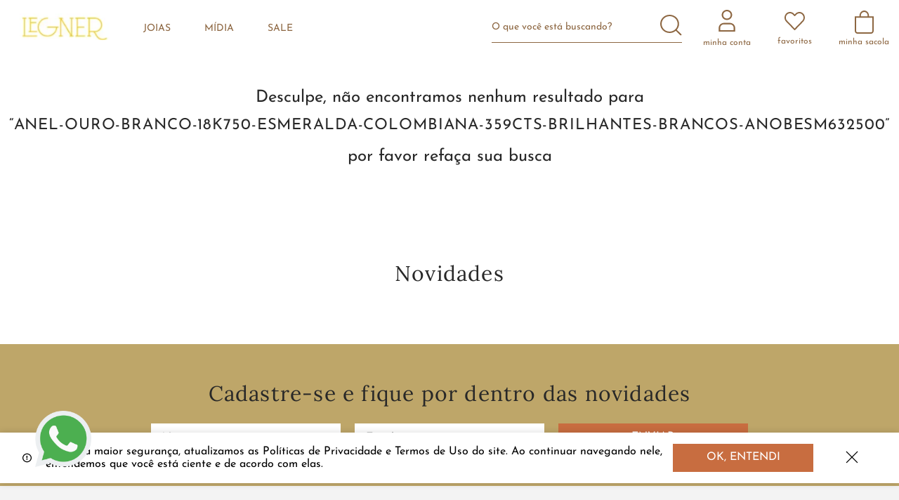

--- FILE ---
content_type: text/html; charset=utf-8
request_url: https://www.google.com/recaptcha/enterprise/anchor?ar=1&k=6LdV7CIpAAAAAPUrHXWlFArQ5hSiNQJk6Ja-vcYM&co=aHR0cHM6Ly93d3cubGVnbmVyLmNvbS5icjo0NDM.&hl=pt-BR&v=N67nZn4AqZkNcbeMu4prBgzg&size=invisible&anchor-ms=20000&execute-ms=30000&cb=eff7qidozv14
body_size: 48685
content:
<!DOCTYPE HTML><html dir="ltr" lang="pt-BR"><head><meta http-equiv="Content-Type" content="text/html; charset=UTF-8">
<meta http-equiv="X-UA-Compatible" content="IE=edge">
<title>reCAPTCHA</title>
<style type="text/css">
/* cyrillic-ext */
@font-face {
  font-family: 'Roboto';
  font-style: normal;
  font-weight: 400;
  font-stretch: 100%;
  src: url(//fonts.gstatic.com/s/roboto/v48/KFO7CnqEu92Fr1ME7kSn66aGLdTylUAMa3GUBHMdazTgWw.woff2) format('woff2');
  unicode-range: U+0460-052F, U+1C80-1C8A, U+20B4, U+2DE0-2DFF, U+A640-A69F, U+FE2E-FE2F;
}
/* cyrillic */
@font-face {
  font-family: 'Roboto';
  font-style: normal;
  font-weight: 400;
  font-stretch: 100%;
  src: url(//fonts.gstatic.com/s/roboto/v48/KFO7CnqEu92Fr1ME7kSn66aGLdTylUAMa3iUBHMdazTgWw.woff2) format('woff2');
  unicode-range: U+0301, U+0400-045F, U+0490-0491, U+04B0-04B1, U+2116;
}
/* greek-ext */
@font-face {
  font-family: 'Roboto';
  font-style: normal;
  font-weight: 400;
  font-stretch: 100%;
  src: url(//fonts.gstatic.com/s/roboto/v48/KFO7CnqEu92Fr1ME7kSn66aGLdTylUAMa3CUBHMdazTgWw.woff2) format('woff2');
  unicode-range: U+1F00-1FFF;
}
/* greek */
@font-face {
  font-family: 'Roboto';
  font-style: normal;
  font-weight: 400;
  font-stretch: 100%;
  src: url(//fonts.gstatic.com/s/roboto/v48/KFO7CnqEu92Fr1ME7kSn66aGLdTylUAMa3-UBHMdazTgWw.woff2) format('woff2');
  unicode-range: U+0370-0377, U+037A-037F, U+0384-038A, U+038C, U+038E-03A1, U+03A3-03FF;
}
/* math */
@font-face {
  font-family: 'Roboto';
  font-style: normal;
  font-weight: 400;
  font-stretch: 100%;
  src: url(//fonts.gstatic.com/s/roboto/v48/KFO7CnqEu92Fr1ME7kSn66aGLdTylUAMawCUBHMdazTgWw.woff2) format('woff2');
  unicode-range: U+0302-0303, U+0305, U+0307-0308, U+0310, U+0312, U+0315, U+031A, U+0326-0327, U+032C, U+032F-0330, U+0332-0333, U+0338, U+033A, U+0346, U+034D, U+0391-03A1, U+03A3-03A9, U+03B1-03C9, U+03D1, U+03D5-03D6, U+03F0-03F1, U+03F4-03F5, U+2016-2017, U+2034-2038, U+203C, U+2040, U+2043, U+2047, U+2050, U+2057, U+205F, U+2070-2071, U+2074-208E, U+2090-209C, U+20D0-20DC, U+20E1, U+20E5-20EF, U+2100-2112, U+2114-2115, U+2117-2121, U+2123-214F, U+2190, U+2192, U+2194-21AE, U+21B0-21E5, U+21F1-21F2, U+21F4-2211, U+2213-2214, U+2216-22FF, U+2308-230B, U+2310, U+2319, U+231C-2321, U+2336-237A, U+237C, U+2395, U+239B-23B7, U+23D0, U+23DC-23E1, U+2474-2475, U+25AF, U+25B3, U+25B7, U+25BD, U+25C1, U+25CA, U+25CC, U+25FB, U+266D-266F, U+27C0-27FF, U+2900-2AFF, U+2B0E-2B11, U+2B30-2B4C, U+2BFE, U+3030, U+FF5B, U+FF5D, U+1D400-1D7FF, U+1EE00-1EEFF;
}
/* symbols */
@font-face {
  font-family: 'Roboto';
  font-style: normal;
  font-weight: 400;
  font-stretch: 100%;
  src: url(//fonts.gstatic.com/s/roboto/v48/KFO7CnqEu92Fr1ME7kSn66aGLdTylUAMaxKUBHMdazTgWw.woff2) format('woff2');
  unicode-range: U+0001-000C, U+000E-001F, U+007F-009F, U+20DD-20E0, U+20E2-20E4, U+2150-218F, U+2190, U+2192, U+2194-2199, U+21AF, U+21E6-21F0, U+21F3, U+2218-2219, U+2299, U+22C4-22C6, U+2300-243F, U+2440-244A, U+2460-24FF, U+25A0-27BF, U+2800-28FF, U+2921-2922, U+2981, U+29BF, U+29EB, U+2B00-2BFF, U+4DC0-4DFF, U+FFF9-FFFB, U+10140-1018E, U+10190-1019C, U+101A0, U+101D0-101FD, U+102E0-102FB, U+10E60-10E7E, U+1D2C0-1D2D3, U+1D2E0-1D37F, U+1F000-1F0FF, U+1F100-1F1AD, U+1F1E6-1F1FF, U+1F30D-1F30F, U+1F315, U+1F31C, U+1F31E, U+1F320-1F32C, U+1F336, U+1F378, U+1F37D, U+1F382, U+1F393-1F39F, U+1F3A7-1F3A8, U+1F3AC-1F3AF, U+1F3C2, U+1F3C4-1F3C6, U+1F3CA-1F3CE, U+1F3D4-1F3E0, U+1F3ED, U+1F3F1-1F3F3, U+1F3F5-1F3F7, U+1F408, U+1F415, U+1F41F, U+1F426, U+1F43F, U+1F441-1F442, U+1F444, U+1F446-1F449, U+1F44C-1F44E, U+1F453, U+1F46A, U+1F47D, U+1F4A3, U+1F4B0, U+1F4B3, U+1F4B9, U+1F4BB, U+1F4BF, U+1F4C8-1F4CB, U+1F4D6, U+1F4DA, U+1F4DF, U+1F4E3-1F4E6, U+1F4EA-1F4ED, U+1F4F7, U+1F4F9-1F4FB, U+1F4FD-1F4FE, U+1F503, U+1F507-1F50B, U+1F50D, U+1F512-1F513, U+1F53E-1F54A, U+1F54F-1F5FA, U+1F610, U+1F650-1F67F, U+1F687, U+1F68D, U+1F691, U+1F694, U+1F698, U+1F6AD, U+1F6B2, U+1F6B9-1F6BA, U+1F6BC, U+1F6C6-1F6CF, U+1F6D3-1F6D7, U+1F6E0-1F6EA, U+1F6F0-1F6F3, U+1F6F7-1F6FC, U+1F700-1F7FF, U+1F800-1F80B, U+1F810-1F847, U+1F850-1F859, U+1F860-1F887, U+1F890-1F8AD, U+1F8B0-1F8BB, U+1F8C0-1F8C1, U+1F900-1F90B, U+1F93B, U+1F946, U+1F984, U+1F996, U+1F9E9, U+1FA00-1FA6F, U+1FA70-1FA7C, U+1FA80-1FA89, U+1FA8F-1FAC6, U+1FACE-1FADC, U+1FADF-1FAE9, U+1FAF0-1FAF8, U+1FB00-1FBFF;
}
/* vietnamese */
@font-face {
  font-family: 'Roboto';
  font-style: normal;
  font-weight: 400;
  font-stretch: 100%;
  src: url(//fonts.gstatic.com/s/roboto/v48/KFO7CnqEu92Fr1ME7kSn66aGLdTylUAMa3OUBHMdazTgWw.woff2) format('woff2');
  unicode-range: U+0102-0103, U+0110-0111, U+0128-0129, U+0168-0169, U+01A0-01A1, U+01AF-01B0, U+0300-0301, U+0303-0304, U+0308-0309, U+0323, U+0329, U+1EA0-1EF9, U+20AB;
}
/* latin-ext */
@font-face {
  font-family: 'Roboto';
  font-style: normal;
  font-weight: 400;
  font-stretch: 100%;
  src: url(//fonts.gstatic.com/s/roboto/v48/KFO7CnqEu92Fr1ME7kSn66aGLdTylUAMa3KUBHMdazTgWw.woff2) format('woff2');
  unicode-range: U+0100-02BA, U+02BD-02C5, U+02C7-02CC, U+02CE-02D7, U+02DD-02FF, U+0304, U+0308, U+0329, U+1D00-1DBF, U+1E00-1E9F, U+1EF2-1EFF, U+2020, U+20A0-20AB, U+20AD-20C0, U+2113, U+2C60-2C7F, U+A720-A7FF;
}
/* latin */
@font-face {
  font-family: 'Roboto';
  font-style: normal;
  font-weight: 400;
  font-stretch: 100%;
  src: url(//fonts.gstatic.com/s/roboto/v48/KFO7CnqEu92Fr1ME7kSn66aGLdTylUAMa3yUBHMdazQ.woff2) format('woff2');
  unicode-range: U+0000-00FF, U+0131, U+0152-0153, U+02BB-02BC, U+02C6, U+02DA, U+02DC, U+0304, U+0308, U+0329, U+2000-206F, U+20AC, U+2122, U+2191, U+2193, U+2212, U+2215, U+FEFF, U+FFFD;
}
/* cyrillic-ext */
@font-face {
  font-family: 'Roboto';
  font-style: normal;
  font-weight: 500;
  font-stretch: 100%;
  src: url(//fonts.gstatic.com/s/roboto/v48/KFO7CnqEu92Fr1ME7kSn66aGLdTylUAMa3GUBHMdazTgWw.woff2) format('woff2');
  unicode-range: U+0460-052F, U+1C80-1C8A, U+20B4, U+2DE0-2DFF, U+A640-A69F, U+FE2E-FE2F;
}
/* cyrillic */
@font-face {
  font-family: 'Roboto';
  font-style: normal;
  font-weight: 500;
  font-stretch: 100%;
  src: url(//fonts.gstatic.com/s/roboto/v48/KFO7CnqEu92Fr1ME7kSn66aGLdTylUAMa3iUBHMdazTgWw.woff2) format('woff2');
  unicode-range: U+0301, U+0400-045F, U+0490-0491, U+04B0-04B1, U+2116;
}
/* greek-ext */
@font-face {
  font-family: 'Roboto';
  font-style: normal;
  font-weight: 500;
  font-stretch: 100%;
  src: url(//fonts.gstatic.com/s/roboto/v48/KFO7CnqEu92Fr1ME7kSn66aGLdTylUAMa3CUBHMdazTgWw.woff2) format('woff2');
  unicode-range: U+1F00-1FFF;
}
/* greek */
@font-face {
  font-family: 'Roboto';
  font-style: normal;
  font-weight: 500;
  font-stretch: 100%;
  src: url(//fonts.gstatic.com/s/roboto/v48/KFO7CnqEu92Fr1ME7kSn66aGLdTylUAMa3-UBHMdazTgWw.woff2) format('woff2');
  unicode-range: U+0370-0377, U+037A-037F, U+0384-038A, U+038C, U+038E-03A1, U+03A3-03FF;
}
/* math */
@font-face {
  font-family: 'Roboto';
  font-style: normal;
  font-weight: 500;
  font-stretch: 100%;
  src: url(//fonts.gstatic.com/s/roboto/v48/KFO7CnqEu92Fr1ME7kSn66aGLdTylUAMawCUBHMdazTgWw.woff2) format('woff2');
  unicode-range: U+0302-0303, U+0305, U+0307-0308, U+0310, U+0312, U+0315, U+031A, U+0326-0327, U+032C, U+032F-0330, U+0332-0333, U+0338, U+033A, U+0346, U+034D, U+0391-03A1, U+03A3-03A9, U+03B1-03C9, U+03D1, U+03D5-03D6, U+03F0-03F1, U+03F4-03F5, U+2016-2017, U+2034-2038, U+203C, U+2040, U+2043, U+2047, U+2050, U+2057, U+205F, U+2070-2071, U+2074-208E, U+2090-209C, U+20D0-20DC, U+20E1, U+20E5-20EF, U+2100-2112, U+2114-2115, U+2117-2121, U+2123-214F, U+2190, U+2192, U+2194-21AE, U+21B0-21E5, U+21F1-21F2, U+21F4-2211, U+2213-2214, U+2216-22FF, U+2308-230B, U+2310, U+2319, U+231C-2321, U+2336-237A, U+237C, U+2395, U+239B-23B7, U+23D0, U+23DC-23E1, U+2474-2475, U+25AF, U+25B3, U+25B7, U+25BD, U+25C1, U+25CA, U+25CC, U+25FB, U+266D-266F, U+27C0-27FF, U+2900-2AFF, U+2B0E-2B11, U+2B30-2B4C, U+2BFE, U+3030, U+FF5B, U+FF5D, U+1D400-1D7FF, U+1EE00-1EEFF;
}
/* symbols */
@font-face {
  font-family: 'Roboto';
  font-style: normal;
  font-weight: 500;
  font-stretch: 100%;
  src: url(//fonts.gstatic.com/s/roboto/v48/KFO7CnqEu92Fr1ME7kSn66aGLdTylUAMaxKUBHMdazTgWw.woff2) format('woff2');
  unicode-range: U+0001-000C, U+000E-001F, U+007F-009F, U+20DD-20E0, U+20E2-20E4, U+2150-218F, U+2190, U+2192, U+2194-2199, U+21AF, U+21E6-21F0, U+21F3, U+2218-2219, U+2299, U+22C4-22C6, U+2300-243F, U+2440-244A, U+2460-24FF, U+25A0-27BF, U+2800-28FF, U+2921-2922, U+2981, U+29BF, U+29EB, U+2B00-2BFF, U+4DC0-4DFF, U+FFF9-FFFB, U+10140-1018E, U+10190-1019C, U+101A0, U+101D0-101FD, U+102E0-102FB, U+10E60-10E7E, U+1D2C0-1D2D3, U+1D2E0-1D37F, U+1F000-1F0FF, U+1F100-1F1AD, U+1F1E6-1F1FF, U+1F30D-1F30F, U+1F315, U+1F31C, U+1F31E, U+1F320-1F32C, U+1F336, U+1F378, U+1F37D, U+1F382, U+1F393-1F39F, U+1F3A7-1F3A8, U+1F3AC-1F3AF, U+1F3C2, U+1F3C4-1F3C6, U+1F3CA-1F3CE, U+1F3D4-1F3E0, U+1F3ED, U+1F3F1-1F3F3, U+1F3F5-1F3F7, U+1F408, U+1F415, U+1F41F, U+1F426, U+1F43F, U+1F441-1F442, U+1F444, U+1F446-1F449, U+1F44C-1F44E, U+1F453, U+1F46A, U+1F47D, U+1F4A3, U+1F4B0, U+1F4B3, U+1F4B9, U+1F4BB, U+1F4BF, U+1F4C8-1F4CB, U+1F4D6, U+1F4DA, U+1F4DF, U+1F4E3-1F4E6, U+1F4EA-1F4ED, U+1F4F7, U+1F4F9-1F4FB, U+1F4FD-1F4FE, U+1F503, U+1F507-1F50B, U+1F50D, U+1F512-1F513, U+1F53E-1F54A, U+1F54F-1F5FA, U+1F610, U+1F650-1F67F, U+1F687, U+1F68D, U+1F691, U+1F694, U+1F698, U+1F6AD, U+1F6B2, U+1F6B9-1F6BA, U+1F6BC, U+1F6C6-1F6CF, U+1F6D3-1F6D7, U+1F6E0-1F6EA, U+1F6F0-1F6F3, U+1F6F7-1F6FC, U+1F700-1F7FF, U+1F800-1F80B, U+1F810-1F847, U+1F850-1F859, U+1F860-1F887, U+1F890-1F8AD, U+1F8B0-1F8BB, U+1F8C0-1F8C1, U+1F900-1F90B, U+1F93B, U+1F946, U+1F984, U+1F996, U+1F9E9, U+1FA00-1FA6F, U+1FA70-1FA7C, U+1FA80-1FA89, U+1FA8F-1FAC6, U+1FACE-1FADC, U+1FADF-1FAE9, U+1FAF0-1FAF8, U+1FB00-1FBFF;
}
/* vietnamese */
@font-face {
  font-family: 'Roboto';
  font-style: normal;
  font-weight: 500;
  font-stretch: 100%;
  src: url(//fonts.gstatic.com/s/roboto/v48/KFO7CnqEu92Fr1ME7kSn66aGLdTylUAMa3OUBHMdazTgWw.woff2) format('woff2');
  unicode-range: U+0102-0103, U+0110-0111, U+0128-0129, U+0168-0169, U+01A0-01A1, U+01AF-01B0, U+0300-0301, U+0303-0304, U+0308-0309, U+0323, U+0329, U+1EA0-1EF9, U+20AB;
}
/* latin-ext */
@font-face {
  font-family: 'Roboto';
  font-style: normal;
  font-weight: 500;
  font-stretch: 100%;
  src: url(//fonts.gstatic.com/s/roboto/v48/KFO7CnqEu92Fr1ME7kSn66aGLdTylUAMa3KUBHMdazTgWw.woff2) format('woff2');
  unicode-range: U+0100-02BA, U+02BD-02C5, U+02C7-02CC, U+02CE-02D7, U+02DD-02FF, U+0304, U+0308, U+0329, U+1D00-1DBF, U+1E00-1E9F, U+1EF2-1EFF, U+2020, U+20A0-20AB, U+20AD-20C0, U+2113, U+2C60-2C7F, U+A720-A7FF;
}
/* latin */
@font-face {
  font-family: 'Roboto';
  font-style: normal;
  font-weight: 500;
  font-stretch: 100%;
  src: url(//fonts.gstatic.com/s/roboto/v48/KFO7CnqEu92Fr1ME7kSn66aGLdTylUAMa3yUBHMdazQ.woff2) format('woff2');
  unicode-range: U+0000-00FF, U+0131, U+0152-0153, U+02BB-02BC, U+02C6, U+02DA, U+02DC, U+0304, U+0308, U+0329, U+2000-206F, U+20AC, U+2122, U+2191, U+2193, U+2212, U+2215, U+FEFF, U+FFFD;
}
/* cyrillic-ext */
@font-face {
  font-family: 'Roboto';
  font-style: normal;
  font-weight: 900;
  font-stretch: 100%;
  src: url(//fonts.gstatic.com/s/roboto/v48/KFO7CnqEu92Fr1ME7kSn66aGLdTylUAMa3GUBHMdazTgWw.woff2) format('woff2');
  unicode-range: U+0460-052F, U+1C80-1C8A, U+20B4, U+2DE0-2DFF, U+A640-A69F, U+FE2E-FE2F;
}
/* cyrillic */
@font-face {
  font-family: 'Roboto';
  font-style: normal;
  font-weight: 900;
  font-stretch: 100%;
  src: url(//fonts.gstatic.com/s/roboto/v48/KFO7CnqEu92Fr1ME7kSn66aGLdTylUAMa3iUBHMdazTgWw.woff2) format('woff2');
  unicode-range: U+0301, U+0400-045F, U+0490-0491, U+04B0-04B1, U+2116;
}
/* greek-ext */
@font-face {
  font-family: 'Roboto';
  font-style: normal;
  font-weight: 900;
  font-stretch: 100%;
  src: url(//fonts.gstatic.com/s/roboto/v48/KFO7CnqEu92Fr1ME7kSn66aGLdTylUAMa3CUBHMdazTgWw.woff2) format('woff2');
  unicode-range: U+1F00-1FFF;
}
/* greek */
@font-face {
  font-family: 'Roboto';
  font-style: normal;
  font-weight: 900;
  font-stretch: 100%;
  src: url(//fonts.gstatic.com/s/roboto/v48/KFO7CnqEu92Fr1ME7kSn66aGLdTylUAMa3-UBHMdazTgWw.woff2) format('woff2');
  unicode-range: U+0370-0377, U+037A-037F, U+0384-038A, U+038C, U+038E-03A1, U+03A3-03FF;
}
/* math */
@font-face {
  font-family: 'Roboto';
  font-style: normal;
  font-weight: 900;
  font-stretch: 100%;
  src: url(//fonts.gstatic.com/s/roboto/v48/KFO7CnqEu92Fr1ME7kSn66aGLdTylUAMawCUBHMdazTgWw.woff2) format('woff2');
  unicode-range: U+0302-0303, U+0305, U+0307-0308, U+0310, U+0312, U+0315, U+031A, U+0326-0327, U+032C, U+032F-0330, U+0332-0333, U+0338, U+033A, U+0346, U+034D, U+0391-03A1, U+03A3-03A9, U+03B1-03C9, U+03D1, U+03D5-03D6, U+03F0-03F1, U+03F4-03F5, U+2016-2017, U+2034-2038, U+203C, U+2040, U+2043, U+2047, U+2050, U+2057, U+205F, U+2070-2071, U+2074-208E, U+2090-209C, U+20D0-20DC, U+20E1, U+20E5-20EF, U+2100-2112, U+2114-2115, U+2117-2121, U+2123-214F, U+2190, U+2192, U+2194-21AE, U+21B0-21E5, U+21F1-21F2, U+21F4-2211, U+2213-2214, U+2216-22FF, U+2308-230B, U+2310, U+2319, U+231C-2321, U+2336-237A, U+237C, U+2395, U+239B-23B7, U+23D0, U+23DC-23E1, U+2474-2475, U+25AF, U+25B3, U+25B7, U+25BD, U+25C1, U+25CA, U+25CC, U+25FB, U+266D-266F, U+27C0-27FF, U+2900-2AFF, U+2B0E-2B11, U+2B30-2B4C, U+2BFE, U+3030, U+FF5B, U+FF5D, U+1D400-1D7FF, U+1EE00-1EEFF;
}
/* symbols */
@font-face {
  font-family: 'Roboto';
  font-style: normal;
  font-weight: 900;
  font-stretch: 100%;
  src: url(//fonts.gstatic.com/s/roboto/v48/KFO7CnqEu92Fr1ME7kSn66aGLdTylUAMaxKUBHMdazTgWw.woff2) format('woff2');
  unicode-range: U+0001-000C, U+000E-001F, U+007F-009F, U+20DD-20E0, U+20E2-20E4, U+2150-218F, U+2190, U+2192, U+2194-2199, U+21AF, U+21E6-21F0, U+21F3, U+2218-2219, U+2299, U+22C4-22C6, U+2300-243F, U+2440-244A, U+2460-24FF, U+25A0-27BF, U+2800-28FF, U+2921-2922, U+2981, U+29BF, U+29EB, U+2B00-2BFF, U+4DC0-4DFF, U+FFF9-FFFB, U+10140-1018E, U+10190-1019C, U+101A0, U+101D0-101FD, U+102E0-102FB, U+10E60-10E7E, U+1D2C0-1D2D3, U+1D2E0-1D37F, U+1F000-1F0FF, U+1F100-1F1AD, U+1F1E6-1F1FF, U+1F30D-1F30F, U+1F315, U+1F31C, U+1F31E, U+1F320-1F32C, U+1F336, U+1F378, U+1F37D, U+1F382, U+1F393-1F39F, U+1F3A7-1F3A8, U+1F3AC-1F3AF, U+1F3C2, U+1F3C4-1F3C6, U+1F3CA-1F3CE, U+1F3D4-1F3E0, U+1F3ED, U+1F3F1-1F3F3, U+1F3F5-1F3F7, U+1F408, U+1F415, U+1F41F, U+1F426, U+1F43F, U+1F441-1F442, U+1F444, U+1F446-1F449, U+1F44C-1F44E, U+1F453, U+1F46A, U+1F47D, U+1F4A3, U+1F4B0, U+1F4B3, U+1F4B9, U+1F4BB, U+1F4BF, U+1F4C8-1F4CB, U+1F4D6, U+1F4DA, U+1F4DF, U+1F4E3-1F4E6, U+1F4EA-1F4ED, U+1F4F7, U+1F4F9-1F4FB, U+1F4FD-1F4FE, U+1F503, U+1F507-1F50B, U+1F50D, U+1F512-1F513, U+1F53E-1F54A, U+1F54F-1F5FA, U+1F610, U+1F650-1F67F, U+1F687, U+1F68D, U+1F691, U+1F694, U+1F698, U+1F6AD, U+1F6B2, U+1F6B9-1F6BA, U+1F6BC, U+1F6C6-1F6CF, U+1F6D3-1F6D7, U+1F6E0-1F6EA, U+1F6F0-1F6F3, U+1F6F7-1F6FC, U+1F700-1F7FF, U+1F800-1F80B, U+1F810-1F847, U+1F850-1F859, U+1F860-1F887, U+1F890-1F8AD, U+1F8B0-1F8BB, U+1F8C0-1F8C1, U+1F900-1F90B, U+1F93B, U+1F946, U+1F984, U+1F996, U+1F9E9, U+1FA00-1FA6F, U+1FA70-1FA7C, U+1FA80-1FA89, U+1FA8F-1FAC6, U+1FACE-1FADC, U+1FADF-1FAE9, U+1FAF0-1FAF8, U+1FB00-1FBFF;
}
/* vietnamese */
@font-face {
  font-family: 'Roboto';
  font-style: normal;
  font-weight: 900;
  font-stretch: 100%;
  src: url(//fonts.gstatic.com/s/roboto/v48/KFO7CnqEu92Fr1ME7kSn66aGLdTylUAMa3OUBHMdazTgWw.woff2) format('woff2');
  unicode-range: U+0102-0103, U+0110-0111, U+0128-0129, U+0168-0169, U+01A0-01A1, U+01AF-01B0, U+0300-0301, U+0303-0304, U+0308-0309, U+0323, U+0329, U+1EA0-1EF9, U+20AB;
}
/* latin-ext */
@font-face {
  font-family: 'Roboto';
  font-style: normal;
  font-weight: 900;
  font-stretch: 100%;
  src: url(//fonts.gstatic.com/s/roboto/v48/KFO7CnqEu92Fr1ME7kSn66aGLdTylUAMa3KUBHMdazTgWw.woff2) format('woff2');
  unicode-range: U+0100-02BA, U+02BD-02C5, U+02C7-02CC, U+02CE-02D7, U+02DD-02FF, U+0304, U+0308, U+0329, U+1D00-1DBF, U+1E00-1E9F, U+1EF2-1EFF, U+2020, U+20A0-20AB, U+20AD-20C0, U+2113, U+2C60-2C7F, U+A720-A7FF;
}
/* latin */
@font-face {
  font-family: 'Roboto';
  font-style: normal;
  font-weight: 900;
  font-stretch: 100%;
  src: url(//fonts.gstatic.com/s/roboto/v48/KFO7CnqEu92Fr1ME7kSn66aGLdTylUAMa3yUBHMdazQ.woff2) format('woff2');
  unicode-range: U+0000-00FF, U+0131, U+0152-0153, U+02BB-02BC, U+02C6, U+02DA, U+02DC, U+0304, U+0308, U+0329, U+2000-206F, U+20AC, U+2122, U+2191, U+2193, U+2212, U+2215, U+FEFF, U+FFFD;
}

</style>
<link rel="stylesheet" type="text/css" href="https://www.gstatic.com/recaptcha/releases/N67nZn4AqZkNcbeMu4prBgzg/styles__ltr.css">
<script nonce="6SFMPCZsWVBLZznR7cB0jg" type="text/javascript">window['__recaptcha_api'] = 'https://www.google.com/recaptcha/enterprise/';</script>
<script type="text/javascript" src="https://www.gstatic.com/recaptcha/releases/N67nZn4AqZkNcbeMu4prBgzg/recaptcha__pt_br.js" nonce="6SFMPCZsWVBLZznR7cB0jg">
      
    </script></head>
<body><div id="rc-anchor-alert" class="rc-anchor-alert"></div>
<input type="hidden" id="recaptcha-token" value="[base64]">
<script type="text/javascript" nonce="6SFMPCZsWVBLZznR7cB0jg">
      recaptcha.anchor.Main.init("[\x22ainput\x22,[\x22bgdata\x22,\x22\x22,\[base64]/[base64]/MjU1Ong/[base64]/[base64]/[base64]/[base64]/[base64]/[base64]/[base64]/[base64]/[base64]/[base64]/[base64]/[base64]/[base64]/[base64]/[base64]\\u003d\x22,\[base64]\\u003d\x22,\x22wrTCszzDijhrCsKsw7XDjsK6wrJsGDjDvw/DpMKFwpRgwqQlw6VWwq8iwpsUeBDCtTlLZjcsCsKKTHHDksO3KWzCi3MbCU5yw44KwrDCoiEkwpgUEQTCnzVhw5TDqTVmw5PDvVHDjyEsPsOnw6vDhmU/wrHDnm9Nw6l/JcKTdsKkc8KUPMK6M8KfL3Vsw7NVw4zDkwkFBiAQwrXCnMKpOAhnwq3Dq1UTwqk5w7/CqjPCsxzCqhjDicOZSsK7w7NYwrYMw7gmMcOqwqXCi3kcYsOkcHrDg0DDjMOifxTDlidPR1BzTcKCPgsLwq8AwqDDpldNw7vDscKRw7zCmicYIsK4wpzDmMOTwqlXwpc/EG49Rz7CpAjDgzHDq0/CiMKEEcKvwqvDrSLCgHodw50IOcKuOXfCjsKcw7LCn8KlMMKTVyRuwrlawqg6w61LwqUfQcKICR03FiBlaMOzL0bCgsKcw4BdwrfDiCR6w4gIwp0TwpNwfHJPAEEpIcOMbBPCsFDDn8OeVXtxwrPDmcOFw6UFwrjDrGUbQTIdw7/Cn8KSPsOkPsKww5J5Q3TCng3Clkpdwqx6C8KYw47DvsK8EcKnSkHDmcOOScOuNMKBFW/Ci8Ovw6jChxbDqQVbwpgoasK/wroAw6HCoMO5CRDCpMOawoEBOxxEw6Ecdg1Aw6BldcOXwqLDi8Osa2kfCg7Dv8K6w5nDhErCmcOeWsKNKH/DvMKFCVDCuDJcJSVLb8KTwr/DoMKVwq7DsjwmMcKnHVDCiWEBwrFzwrXCsMKqFAV/[base64]/w5LCksKbwqTDp8OeGEnDonABw4bDjhcgTcOjHW4JckvDpjbClBVEw74qN2hXwqp9d8OPSDVfw7LDoyTDt8Kxw51mwq3DlMOAwrLCiSsFO8KNwpzCsMKqbcKWaAjCgAbDt2LDgMO0asKkw4cNwqvDoiAuwqllwpvCg3gVw6XDrVvDvsOjwqfDsMK/F8KLRG5Jw4PDvzQSOsKMwpk2wrBAw4xwCw0hdcK1w6ZZDS18w5pww47Dmn4ObMO2dTMaJHzCiGfDvDN9wpNhw4bDkcOsP8KIandAesOWLMO8wrY6wqN/[base64]/DgcKbw6sow4DDi27Cuyssw6XDjEclwp/[base64]/DsSxlw7RXZcKVBcKGD8KJYGAKwpgmwq1aw48cw7ZAw7PDryELW3gfPMKNw41KH8OWwqXDs8O/OcKCw6LDjF5KL8O9RsKDfUbCiTpawoJrw6TCn091dDNnw6DCnUYCwp57OcOBD8OZNw0nChRhwpHCjHhUwpPCtWXCpEPDg8KEayvCjmlQNcOfw49bw7Q6LMOUPW0IYsObY8Kiw6J5w6odEyJwXcOiw4vCg8OLIcKxBR3Cj8KVGsK/wrHDhcOkw547w7zDiMOEwrVkNBgHwrPDgsOJS1rDpcOCaMOJwocGdcOHeVdfSSbDpcKeccK2wpXCtcO4Q1XCoAnDm1PCqRRPbcOlIcO6wr/DsMOewpRGwoliaEpxHsO8wr8nU8O/XwXCrcK+UGfDsg81cUp9dnDCkMKqwq4hIxvCu8KnVX/DujfCtcKfw5tWDMOfwpzCjMKlVsO/I23Dl8KiwpUiwpPCt8K4w7DDqHDCt3wJw6snwq48wpLChcKxw6nDncKYScOhFsOew7NCwpDCrMKuwol6w6PCpDliHsKdGcOiR0/Ds8KSSGDCmMOEw5Mtw7RXw4s2OcOhQcK8w4Mow7nCoXHDqMKpwrXDjMOBBC48w64LQcKNUsKsXMOVbsOLLC/ClxNGw67DnsKbw6/CvER3FMKiQ0BoQMOxw6YgwpReMR3DnQpfwrlswpbCnMK4w48kNcONwpnCscO5AVvCn8KMwp03w7gLw6omEsKSw7Bjw4N5KgPDhR7DqMKlw5E4wp0ww4PCg8O8I8OBWVnDncOQOsKoOELDhcO/[base64]/CrcKZw5jDo1nCs8K8OcOQel9TETxYZsOJwrjDqGFRTQXDmsKKwp3DoMKORcKHw5pwSCLCkcO+aXIpw6nChcKmw6Btw6Baw5rDncOTDAIZWcKWAcOXw7zDpcOOAMKawpIQYMK/w5jCjj5yX8KoQcOXLcO7ecKhDibDjcOlZ3wqNEZRwrlwRywCK8ONwooFaFVYw7sKwrjDuCjDhRJ0w548LCzCscKRw7JtVMOrwrwXwpzDlHLCljRGA1fDlsK3G8OMCFHDrkHDhhorw63Cu2FpJcK0w4B+ah7Ds8OawqbCisOiw4DCqcOyVcO4NMKcd8O/dsOuwptBYsKGbi4awpPDnW/DkMK5bsONw6oSKcO4TcOFw6xew6k2wonDnsKwSgfCuAjCrx5VwqzCqg/DrcO5TcOjw6gZdMKuWjBdw6hPJsKGFGMeU1YYwrvCl8KGwrrDhlAtBMKXw6xiF3LDnyYyYcOHccKrwpB2wrtdw5x/wp7DscKzKMOyU8O7wqTDtV7Cklg7wrjDosKCXcOZb8OTdsK4f8OKMsODTMOaCHJXWcO/ezZROHUJwoNcMsOVw5nCscOZwrbCvWDDimzDkcOsTcKdYHRswpABFCtWIMKJw6BUHsOiw4vDrsOpE1p7esKQwrTDoGlwwprChj7CtzR4w5VpChUzw4DDtTVScH/[base64]/[base64]/[base64]/[base64]/wpMSw5vCjT0kwqQiwqjDmykdw4zDhcKqw7lrRn3Dk1QowpLClUDDm3nDtsO/KMKHNMKFwpXCvcKYwq/Cs8KEZsK6wo7DtcO1w4tYw7lFRiY4QEsfWsKOeDrDvMK9UsKnw5ZcLVR4woF6WsO8XcK5RsOrw4ccwphwXMOOwoB5IcObw5Z5woxrSMOzBsK6OcOqV0RvwqPDr1TDocKHw7PDr8KTUMKhcjhPX3FvM1JRw7NCBjvDlMKrwp4RB0Yfw6pwfV7DsMOdwp/[base64]/[base64]/DhXJjw67Coz1twrTDlCogLicoQMK1w7MxQMKMAcOPSsOfJcOcFmttwqh0DTXDrcOCwqzDg0LDqVQcw55aMsOlBsKswrHDkE8cRcOfw5jCrGRPw4DCh8OzwqFxw4jCisK/DzfCicOrHXM9w5bCusKTw5oZwrsJw47DriJ3wp7Dkn8iw6PCm8OlIsKDwpwBWMKnwrt8w440w5XDvsO9w5U9JsO+wrjCmMKHw7QvwqfCicK6wp/[base64]/AMOhw4wHw6NeGRgDcMKXMV7DoMKkw4Jaw7zCjsKzw78ALy3Dm3jCnRhGw7sjwo0ZDh8vw492JAPDh1NRw4HDvMOOC0oPwqVMw7IDwpfDnB/CvjjCp8Oaw5HCh8K+DAsaNsK3wpHDrnXCpyYjesOZEcOQwo4THcOIwprCqcKMwpPDnMOBMAV5aT3CkgTCl8Oow7rDlg08w77Dk8OIESzDncKTBMOWZsOYwqHDvXLCsGNJN2/CjklBwrLCgy9iWMKLF8KmYlXDj1rCqmYUS8OhAcOiwpPCvmEuw5TCusKfw6d0BjLDiX0wLDzDkR8fwrbDp1DCrE/Cng9swqYEwq/Do2FxGGcqbsKxBkpwcsOuwoJQw6QRwphUwoQjTQTCnhp3OsKcX8KOw6DCuMODw4LCrms/VsOyw5w2fcO5M2s5dX0+woo+wpVhwrDDjsKNN8OYw57DrcOZQQY1I1TDusOBwpEow6hFwpDDmj/CgMKQwot7wr3CkifCicObExIEBE3DrsODaQYUw5zDiQrCpcOiw7BcPUc5wo84LcO8GsO8w7EQwpw6HsKUw4rCvsOLRsOpwpRAIg/DsltNJcKbUVvCmiQ6wpDCpEklw51XG8K5ZWrCpwnCrsOnZ3fCnH4Jw4FIfcK7FcO3Xno5QHDCqnDCtsK7ZFbCqkHDrUxLC8KJwo8Xw7PCi8ONbCRkXGQ3OcOIw6jDmsOxw4XDkmxqw5p/T27DicOXMXzCmsKywodPc8OywqzDnEMFGcKQQF7DvRDCm8KUem1Uw6tKRGXDkiQ3wprDqyTCmUBHw7hAw6/DiFMDFsOCc8K5wpQlwqQUwpYuwr3DrMKNwqXCpC/DtcOLbDHCrMOSG8K/RXfDjzRywo0McMOdw6bCjsO8wqo7w51VwpI1XRvDgF3Cjxcjw47DncOPRcO+CH4zwowCwq7CssKqwoDDmcK+w77Cv8KzwoF4w6hsByYpw6NxWcOVw7PCqhZ/Ek8pKsO0wp7Dv8OxC07Dt0XCuSxjAcKOw6/[base64]/DnR/[base64]/CksKiw53DiMKnFcOBGsKUw5jDjMK7w5fCqFnCjkAjwozCghPDlw9ew7/[base64]/DlMO4FcOjw5zDp8OpIsOSM8OHRFrCksK8aHAew7EhesKmMcO/wqLDujYPKXzDjQo5w6FIwooLRiU7P8KwdsKAwpgswrogw4l2WMKlwpY6w7ZCQMKlC8K+wrILw7DCusKqEwlKPRPCvsOUwqnDosOLwpXDqMKPw6M7envDpMOkIcOSw6/CqDZAfcKnw4FJInrDqMOKwprDhyjDmcKNNDfDuQrCp0JFdsOmJTrDncO0w7AtwqTDokgiNzM6JcOtw4A1DMKvwqwYeHXDp8KIbm/ClsOhw4xWw73Dp8KHw4xXXwQgw6TCrBYHwpZjVShkwp/CvMKDwpzDo8K1wqxuwrnCmnlFwpzCvMKXGsObw7dudMKZPRHCuVvCrsKSw6TCqFp1OMOtw4UlTywSJT7ChcOEdWfDlsKHwqQJw6MRayrDrBQTw6bDhMKbw6vCtcKUw6BFR3AnLFk+RBnCp8OFSkF+w5nClQDChlFkwoMKwqYDwqzDpcOswoY6w6/ChMK1wqDCuTXDvzzDqT1MwqplYVvCu8ONwpbClcKvw4bCo8OdacKkfcO8w6TCpErCusKRwphowoLCrH9Pw7fCpcKlABIjw7/CrBLDsFzCksKiwoTDvD1RwrINwojCu8OzDcKsRcOtfkZpLQgzUsK0w48Ww6wdOUgefcOiFVM2JxHDnzFYV8OIME05AsKocijCvXDDmXYjw6Q8w43DlsOzwqpewr/DkmASbBU6wonCtcKhwrHCoAfDgTHDosOYwqdaw6/CuwNFwr7DvADDrMK8w6XDkkcbwpkqw75cw4vDnULCqFTDunPDkcKjIz3DksKnwqXDkVU6wpMoA8KiwpJWJ8KXW8OPw5PCu8OsMXHDiMK0w7N3w5prw7LCtyp1XXjDvMOdw6rCgRBrUMOvwqDCoMKDQB/Dr8O2w6B8CcKvwoURCMOqw580HcOuXBHCh8KaHMOrU1HDmUluwo8BY1fDhsKmwpfDjcKrwpLCtMOySHQdwrrDl8KPwrE9ZWrDuMOXPW/DqcOVERLCg8Ofw5sCacODaMKBwrIhQ1HDlcKiwrDCpA/CisOBw4/CuHHDnMKowrUXSmE2Cn8owoXDicK0QG3DklIuD8OawqxGw5cYwqRHIUrCicOnLF/[base64]/CuAfDjsOmW8ORasODwqfCosKgwrbCjzArw7xNw6p1TWILwpnDhMK0NW4TUsKXwqZ6WcKPwq/CkTXDhMKCCsKIasKeCsKVE8K5w7FIw7h1w7Ifw4QcwpFIcTPDjVTClnhIwrMlw7oafyrDkMKEw4HCuMOCNjfDgg3DrcOmwq3CrC4Ww63DvcKVaMK2QsOEw6/Do0ccw5TCoA3DpcKRwpzCn8O5V8KeBlc6w77CkXtKw5scwqBPOEIYKU7Do8OqwqoTaBtXw73CgC7DiDLDqTwhdGFKLCgtwpNuwo3ClsOYwpjDlcKfZ8O5w4MDwq0Rwo8pwqzDisKYwpnDvcKjbsKuLiMbdG1VD8Odw4RCw7svwqo/wrPCtxh9anpNNMKnL8KJSkvCv8Obe0Bhwo7CpcOBwoHCnWnDvjPCisO2wpPCi8KVw4sUwoDDkMOLw7TCjQVxaMKxwqbDqMKqw60qZMOSw6DCmsOZw5MOAMO5Gg/CqVY3wofCusOafUbDhiJUw4h3fmBocWjCrMO0GCgBw6dEwoUAQB1MNGk8wpvDpsKKwqMswpEjIDAhfMKiITNTM8Krw4PCvsKpQMOuRsO0w5fDpcOxKMOfFMKjw4wNwq0twoDCmsKMw5Uxwo87woDDm8KeNcKaRMKeBzHDhMKVw4wSC1/CpMOJH3bDgQXDq3bDu0sBayjDswrDnEtQJVRVUsOMc8Ogw493JDfCmS5qMsKWbBNhwqMdw4jDtMKbLcK8wpfCv8KCw74hwrxFP8KXEGDDt8KcecO5w4HDmDrCiMO/wqY7BcOoMRnCjcO3Ajh/E8Kww4XCiRnDiMOsGUF8wp7DpGnCs8OUwonDjcOOVRnDocKWwrjCnlXCu3kBw6HCrsKUwoE6woM2wpjCscKDwrPDsFfDqcKIwobDildGwrZ/w4wpw6zDnMK6asKOw7oRJMORccK0cxHChcOMwqkNw7jCjTrChzU3QxPCiT4mwp3DkSAaainCrHDCucOWGMKKwpAIPx/DmMKzEWMmw7bCucOvw5nCtMKhQsOFwrd5HFXCnMOoaEUcw7rDmkPCj8Klw6HDo37Dj3zCnMKvFHBULsKxw4YfE0TDj8KPwpwEJlXCnsK8NcKOLSYcFcKyfhIXFsK/ScKuPVw6T8KRw4rDnsK0OMKDYSkrw7nDlzokw5bCqynDncKSw7A1FkHChsKVRMKnOsO7ZMOVKxxVw7UQw67CqgLDpMKdFE7ChsKFwqLDvcK+BMKODHY+NMKEw5rDkh15ZWUPwqDCosOpZsOCCEUmHsOywpvCgcKBw7dywo/Di8K/CzPDhxh7fHMkesOXw5stwozDplzCsMKJEcO/ZMOCbm1Vw5psTCRVfn50wrI2w5rDvsO+OcKiwqLClk/DjMO+B8OVw4l3wpUGw4IGV0xuSi7DkhI1W8KEwrAPaBPDrMOPcUVaw5EuV8OvLMKxNCU8w7VnNMOxw4vCmsOBWh/CkMOxM3w7w78xUzhYX8KhwrDCmkxWGsOpw5zChMKzwp7Dvi3Cq8Orw4zDi8OII8OvwprDt8OPJ8KBwrfDt8OLw58HGsOXwpk/w7/CoxpswosEw7Qywo8ORgnCtTZWw78yX8OAcMOhXMKKw6o7EMKvQ8KNw6rCncOdScKhw5TCqBcbWw/Ck1rDqDDCtcKdwqN0wrgNwpwjMMKKwq9Nw6gTE0/[base64]/DmhwIw5PDq8OQwpYOFlXDt8KxP2NxCVjDi8Kcw4gOw49UDcOaEWvCqnQUdcK2w7LDvUFULmM1wrXCsT0mw5YqwqzCgzXDuFNlZMKlWHrDn8KYwrMiPSnDuCTDsjtGwp7DlcKsW8Oxw5Nnw6bCjMKLGVQsRMOowqzCscO6TcO/QyjDp3oUcsKnwoXDjGEcwq8Dw6QlBkHCkMKFeC/Cv1hCasKOw4ouWxfCvV/[base64]/[base64]/wqsqb8OSZ8KKIcOZbsOWw5jDh1HDt8K5J8KZWgPCrwDDhAkswoR5w5vDkUjCom3Ci8KTDsOoc07CuMOgHcKVD8OwcSfDg8OCw6PDpgRmB8OsTcKqw5jDhmDCicO/wpfDk8KCWsKPw6LCgMOAw5fCrAgkFsKHW8OGJlsYGcOqHwbDtQTClsKffMKhV8KDwq/Cj8K+ETTCv8KXwovCuCFsw4jCtX4RT8OVTjxbwoPCrVbDucOow5/[base64]/[base64]/[base64]/CvcOLw5vDqHXCnRTDu0bDly81wpYPw4Q2acOCwqB3eiNkwr/DpnDDqcOXS8K8HHrDg8Kdw7TDqCMOw7oyZ8Oywq4sw4AHdMKxe8O5wogNFm0BGMOuw5dYEsKHw5TCvcKCMcK8GMO+w4PCuHMZLAwUwph6XEPChijDl0VvwrjDk2hVfsO6w77Dn8Oowp18w53CnEFDTcKqfMKdwoRsw4/DpsO1wozClsKUw4DChcKfQmrCpAJXR8KzLUl2TcOyOMKWwoTDgcOqdxHCli3DrR7Co05QwptDwowGI8O+wp7DlUwxP1Jiw4sJLgFMw43Coxpmwq0swp9Yw6V/R8OvPVcPwp/CtEzCucO/w6nCmMOlwpESfSrCjho0w7/CpcKowpcVwooQw5TDlE7Dr3DCqcOac8KgwrAeQBlpeMOgOcKkYCY1U31dYcO1GsOnWsOyw5hdVzhxwp7Cr8OAUMORF8Oxwp7CtsKNw7LCnFDDiVoqXMOBdMKCFsO+DsORJ8KEw5w2wqR3wpLDncOkbGhNZsK+w7HCvm3DhQFxP8KUDz8EA2jDgXkCMEXDjn7DgsOlw7/CsnZBwqDCpEUIYlFBVcOqwplsw45Hwr9tJXbCt30nwoxbbEPCvTbDvhDDrcOtw7TChCJII8OYwo/DhsO5NV8NcUZpwpceWMOhwp7Cr3l8wrBXajs0w6V4w67CgmICQxFww6VdIsOqKsObw5nDocK1wqRYwrjCrlPDocOmwpBHOsKpwokpw7x4MA9yw68RN8KNCx/DtMOQMMO/VMKNCcOjEMOxTiHCg8OjJcOVw7hnNhEuw4jCn0XDuCjDgsOOHhnDrmA3woF6NcKzwrVvw7NcPcK3GsONMCgoGgwaw4ocw5TDtC/DqBk3w5zCgMKPRxAgcMObwpvCk0Ymw4pETcOWworDhcKTwojCixrCi1d7JE8qVcOPCsKsOcOdbMKlwq57w45Yw7gKLsKbw41fesO1dndafMO/wpQTw4vCmw8DYiFGw6xmwrbCrxRpwp7DvcO/[base64]/wopjwrTCijDCk8O3AVgOG8KmP0pLHWbCoU1xCcKKw6wiQcK0dUPCmWxwDC3DqsKmw7zDkMKMwp3Dm07CksONAGHDgsKMw7PDqcK+woJeMVNHwrJLMcOCwpVzw7htIsKcEW3DhMK/w7TCncOswqnDvFYhw6oPYsO/w5HDhnbDicOzKMO+w41hw7Mkw5lRwo0CTnrDmRU1w7lyMsOPw6ZuYcKpZsOnbW1/w7TCqxXDhlHDnGbDh3/[base64]/[base64]/Cj8KlwqfCuizDmBJMCMOZw54gOkvDk8KJw5nDm8KxwqTChFbCtcOUwobCvQvDvsK1w6/CuMOjwrNwDg54KsOFwqUgwpF+N8OVBDFoQsKnHkjDjsKxKsKWw6TCtw3CnTF+bmR7wqrDsC5bVU3Dt8O8MTjCjMOyw5luIGjCpSLDtsOFw5YHw4DDqMOVbyTDvMOmw7kAUcKcwqzCrMKbawQ5dC/Dm1siwrl4A8K+DMOAwqEKwoQvw67ChMOOEsK/w5ppwpPCtcO1wpY6w5/CiW7CqcOHMUEvwqfCs0cWEMKRX8OUwqrCrMOpw5vDpknCvcOCAjs+wpnCol/Cnz7DvFDDlcO6wrsdwqnCmMKtwokTYBBjHsOlRFUVw5HCrQsnNgNnSsK3QsOeworCoR83wobDnCpIw5zDgsOlwoNTwofCtkrCoSvCrcKYdMKSN8O/w5MmwqZ9worDlcOieQZHTxHCs8KYw5B8w5vCgSgTw50mKMKUw6TCmsKTEsKBw7XDvsK5wpw1w75YEX1EwqsxDQ7CuVLDssObNA/CjFXDlzkdeMOZwoPCo1BVwojDj8Ojfnksw6LDgMOBJMKpaSnDvTvCvigRwqFVahXCgcOLwpdOZG7DhUHDpcOIJR/DpcKAA0VpA8K0bS1cwpvCh8O/[base64]/a8KVQcOgeMOkw61lZMO4AMOcw57CmcK3wpAQwo0YwoQswoJCw6nDmsKBwovCu8KuQnlxNQNQS3Bfwq09w4nCpMOFw7TCgl7CjcOzNjckw41UIlA9w6BQThXDvzPCsic1wpN4w6wFwqBtw5k/wpnDkgNge8Kuw6bDsQo8wpvDlkbCjsK2b8KLwojDrsOMwovCjcOOw6/DgkvCj05aw6DCgUZ2HcK6w58NwqDCmCXCkMKBWsKIwpHDqMO5D8KSwo5kU2HCmsOsLy8CY1NhTFJsIQfDmsOBcF0/w495wq0FHhFPwprDnMOnWUJpbMKWJB5CYQxWVsOKQ8O7JcKjBcK9wr0lw4pEwrUJwr0Qw7xVejMwG3J/wrkITDnDt8KNwrZhwoTCvS3DujjDn8Kaw4rCgizDjMOzZcKcwq46wrfChSMPDQw3KMK5LCAcNMOGLsKXTC7CoSvDr8KBOwpMwqYcw5lCwqfCgcOqUXsJZ8Ktw6XDgRXDuCbCt8OTwpLChhZoVShywqx6wo3CnWXDg0LDsBBhwoTCnmfDmnvChg/Dn8ODw4wIw65HSUbDmMKowqgdw6l8G8K5w7zCusOkwpzDqnVcwonDisKIGMOwwo/DgMOiw4ZJw7TCs8KSw7pBwrLCtcO7wqB5w6LChzEjwpDCrMOSw6xjw5NSw4UFI8OwYzHDk3LDncOzwoUdwq3Ct8O3TVrCl8K9wrnClFJnMsKdw4dzwqrCjcKXd8K/RxrCuC3CribDqWc5OcOUdSLCtMKEwqNKwqw+QMKdwo7CpRfDlMOLOlnCrVYZFcKfXcKGIH7Cox3CqWLDqF9uOMK1wpHDtjBoPmRfci99GEEyw5ZnDgDCgEvDj8KIw5vCok4mfELDpREIMFXCtsK4w6M7U8OSZH4Nw6FsK2dXw73DuMO/w7LCjQUCwq1kfAJFwrdow77DmyVqwrUUCMK/w5zDp8O/w6QqwqoVBMOnw7XDocK5JcKiw5zDsXnDrDbCrcO8woHDrzc6HDRiwqTCjRXDkcK8HRLCrShSw6PDuAXCoXJPw6F/wqXDscOcwrNvwpXCpC/[base64]/DrcOjw5PCuANpKMOJEBA9w4ZfwrPDtz7CqMKyw7kJw5jDhcOFW8OnMcKIT8K7bsOIwrUMX8OtJGcYVMKlw7bChsOfwrjCocKSw7/CmcOHFWl8OlPCrcOcFWJjdRomcWhew4rCgsKDAlrCn8KZOWXCvGlEw5c8w7LCqMKdw5sIG8OmwqIPRzrDhsKOwpREHRnCnElrw7vDjsO7w7nCoWjDj0HDncOEw4pew414QBAowrfCuCvDqsOqwoRuw4zDpMOvYMOjw6h/woRkw6fDk3nDmsKWPkTDocKNw5TDm8OoAsKwwrg2w6kiZ1FgFhl+QHvDqVIgwpV/w5DCk8Kgw4nDkMK4NMK1wqEcWcO6UsKgw5rCo2oIPyzCo3TDvUnDm8Kkw7DDqsOGw4p7wownJj/DvjLDpQjDmjTCrMOjwp9vT8KTwq8/OsKEGMOLWcKCw5vDp8Ojwpx/w70Qw7jDgjY2wpYQwp/[base64]/[base64]/DuAEgwprDix3Drl7DicKeDGnDkcKFw5NIWcKLGSAaEy3DsnsYwqJTCjrDn2DDtsOrw78LwpNcw5lNR8OAwqhFCsKnwpYOWjoEw5DDssK+e8OhMmQbwqU2GsKTwrhQYg85w4nCm8OMw4hqEm/CnMORRMOXwrnCs8Knw4LDvgfDs8K2OCzDnlPCpk7Cng5SKsOywr7Cp2HCrmBIaiTDizc8w6HDoMOKA3g7w45XwokTw6bDocOTw5U+wr0uwrXDucKrOMO5bsK7PcKCwrXCo8Kvwr0vWsO+RT5Tw5rDr8KiNVpiLWd6Ng48wqfCuVc3QycuTD/DvTDDnlDCrlVIw7HDhh8pwpXCrQ/ClcKdw6EAa1IOBMKCemLDscKiw5UAdCfDuW4EwpnDmsKTasOyOA/Dkg4Ow5wgwqMIF8OOL8O+w6TClMOvwrtyBBpHNHjDsRTDhQPDkcK5w7ljcMKJwr7DnU9vM1vDtm/DvMK4w4LDqAEaw4zCnsKeEMOdLmMEw7DCjn8jwpl2UsOiwonCqm/[base64]/V1jCnSDDhVkyw5c/[base64]/CsF52XcKeVgRJwo7Cn8KbGsKZVMK8w5h+wozCvDMkwokAL3fDmEddw441PTnCqsOBYG1lZgPCrMOmcj3CqgPDjyYlUjxYwoLDkUPDgzEOwofDnUI9wp89w6A+W8OpwoF/K27CvsKjw6RTACYdDsO2w4vDlnYIFBnDuh7CjsOuwq12w7LDi2/DjsOFd8Omwq/[base64]/CpC0aw405w50cLVPCu8OUw4vDgcOACcO3HynCo8O2ZgsMw5hEam/DjR3CuXAIDsOObULCqHLCksKKwo/CssKfcHUfwrrCqcK6wqo8w4gIw5rCsTzCucKkw4tHw4pVw69qw4VBPcKxD1nDu8O4wo7Ds8OjPMOTw5TDg38KccOna3fDgH5hQMKUJsOlw51neXdZwqs0woTCnMOeEVfDisKwDsK4KsOAw5LCoDxRXMOowpF8CS7CoTXCnW3DqsKlwoEJHD/CgMO9woHDtA8SdMOcw5zCjcKTYHTClsO8w6sTR0pVw6NLw5/Cg8KMa8OQw7/CnMKowoMfw5FGwqUiw6HDq8KQScOKQlvCi8KsalYNNnTDryJZMC/CssKUFcOSwq4vwoxtw7ROwpDCm8KPwps5w6rDvcKpwo9Ww4HCtMKDwp0vYMOnE8OPQcKNCkh+JwrCqMOWcMOnwpbDiMOsw7DCrjltwpbCkGYTa1zCtmjDqUPCucOXQyjCo8K9LCU3w5LCgcKqwqFPXMOUw70uw6Q/wqA1SnxKa8KwwphtwpvCiHvDjsKQDSLCjx/Ds8KxwrtlYmBqHBjCk8OpBsK1ScKpVcOtw4ESwrzDocOUI8KNwpVoHMO/IlzDsDd/[base64]/OcKaIw3CiMKeTsOoAWF0RhPDumBEwqHDoVFYQsKhw4dnwrJjwoc0w4lqI0NuLcOjVcOrw6R/wrxhw5bDlcK/NsK5wodFJjAzUsKnwoFSEzQUQTIawrrDqsO9EcKSO8OnNhDCtyLDv8OiD8KXPWUmwqjDrsOSYcKjwoE3asOAJWrCuMKdw4bCrXfDpgZxw4nDlMObw6E6PGBKNsONBhPCkzfConcnwpbDpcK4w57DmizDmT4CPjVHG8K/wqkYQ8OJw6N6w4FjGcKtw4zDu8OTwolow5TCjwIULSjCpcO7w6dYUsK7w4rDmcKMw7fCqDUxwoo7QxYkT2wNwp1/wodHwokFfMKMSMO/w7nDo19lJMOIw4bDtsO3E3dsw6nChXvDvU3Dlj/Ct8KWexQeFsOQVsOdw4VCw73CtyvCocOOw4/[base64]/CmF3Dgy/[base64]/Cizw5wrJlwqhAwprCmxzDg18eRmZ5EMKJwr8CQsOhw63DsTnDnsOew79RYsK7CjfDvcO1Gzg5Exk8wqgnwoJ5dh/DuMOkfhfDlMOaLkQ9wohJEsOSw4rDkjrDl3fCszjDtsKfwobCvMO+b8KeUWXDsnVIwppKV8Ohw78Tw7EUFMOgKhzCt8K3WcKBw5vDjsK4XAU2OMK/wrbDplBzwpXCq0TCnMOUHsOTFxHDpkLDoy7ChMK/NCzDjj5owoh9WVVfHMObw6NGMsKkw6fDonLCi3DDg8Ksw7DDomhww6nDp0ZTaMOEw7bDimrCmz9Tw7XClxsLworCnsOGQcO0acOvw6PCsFxlXS/DoCllwoY0eS3Cn001wr3Cm8O/ZF84w51NwrBBw7gSw5oxc8KMcMOlw7Bhw7guHHHDpGZ9AcOvw7PDqDYIwqAuwr3DtMOEBsKpP8KoAU4qwpU5woLCrcOEY8KFBmxpKsOgMzXDh2/CqmDDtMKMf8Oaw7sDFcO6w7PCoX8wwrXCmMO6S8KGwr7ChQ/DrHhpwr8qw5g5w6BVwolBwqJVUMKwFcKLw5HCscK6fcKjGGLDo1IpVsOhwo3DoMO8w6JGGsODE8OswrDDpMOfU1VYwqzCv3zDssO9LMOFwqXCpzDCsRF/I8OpThJNBsKZw7dRw7AJw5HCisOpKQp2w6jCmgzDkMK8bWVNw7jCvjrClsOTwqXCq2HCvQIhKnHDmQwYVsKxwq/[base64]/DucO+HcKHBMKGwoXDksO8JVnDmGrDvEUcw7bDlsO+UWbClwQtS0bChBEBw6kcEcOHGBvDigbDmsK6UnkrMQLCjSISw4FCcWMTw4prwrN8MBXDr8Knw67CjGoMNsKrOcKTFcO2d3ZNEcKhdMOXw6Mew6vChwZgKjrDnSJkAMK0AyZXLSwIHS8nFRPCn2/DpGrDmCoXwqIGw4QvX8KMIFw0bsKTw4bCjsOfw7/Cqnkyw5IoRsK9W8OHVHfDn1UCwq9QLzHDvRrCvcKpwqDCoGkqbTTDnGtFdsOuw617NRl2UVpPSUNGMXPCp0nCicKvVgXDjxPDmAHCrAXCpUvDgz3CqjvDpMOyLMK5QVHDksOqHkwrOCRedhvCqmJ1ayZbT8Kow6HDpsOpQMOjfcOCEsKZfhArZXI/[base64]/CsHV1MsOLEsOgwpHDsyLDssOYbzPDsjPChUIiWcKKwoXCnSPCqhbCjVLDvE7DkT7CgxtoCTzCgsKlM8OKwoLCn8O5aCEawqDDh8OFwrMBUxUdKsKtwpN7C8OSw7Vpw7bCt8KtA3QrwrTCtisiw4fDhkNlwowPwod/MGzDr8OlwqDCqcKHeSjCpkfCncK8JsK2wqZeW0vCkHPCvlMBacKmw68wSMOWMyrChwHDlTNKwqlKazfCl8KkwrJtw7jClmnDnjx5aQ5/OMOPdC8Iw4ohNsOUw6tcwphKThlwwp4kw57Dl8O1acOaw7bCmgrDhlh+eV/DrsKMExRGw4nCnRzCjsKDwrBSSBfDqMOcKm/Cl8OdFlILd8KxfcOSw79SAXDCscO9w7zDmXHCrsOTRsKsdsK9UMOFYCUFB8KRwrbDn1swwo4oBQvDqy7DrW3ClsKvC1cEw5vDjMKfwrbDu8OFw6YIwowGwppdwr5xwpBcwq3Dg8KXw7Vgwrc8SGfCj8O1wo8+woUaw4sdGcK3SMKOw6bCjcO/w6o5KF/Dq8Ozw5jDuXLDm8Kbw7jCjcOJwoMSUcOlY8KRR8KhccK8wqo9TsOTKwVCwofDqRcpw4F5w73DjkHDusOLXsKKPTnDqMKJwoDDihF4wpc4Mi0iw4wWAMKTMsOaw5RrAwBfwq9tETvCiRFKfsOfWzAxa8K3w5DCoCZYe8KFfsKDSsOoBj/DslnDu8O0wp3Dg8KWwpnDvsOZZ8OFwqQPaMKEw7c/[base64]/w6kZLFxaPBzDihdowqzDg8K0w7XCvk0bw5YvaDDCt8KPNlh0w6nCs8KBSnp+MWXDhsO/w5Azw6DCpcKSIkA2wrRsQ8OrZsKaQQ/Dqioaw7Fdw67DhcKDFcOHWzMQw7XCs2d9wqLDhMOywpPDvW8NRVDClsKIw7VINlpwLsKRMAlBw7xRwrt6f0PDgcKgBcOlwqouw7Bewplmw45wwqt0w4vCpVXCul0MJsOePT0+QcO2C8K6HCzCkAwBJE9FZjcTU8Oqwpg0w5AEwr/CgsO/JcKjH8OSw4XDg8Olc0jDhMKjw77ClwYewoQ1w7jDscOub8KoLMOgbDg7wo4zZsO3ACwqwozDlkHDrBxRw6w9Fz7DicK7MFRkJD/DgsOLwocJGsKkw7XCmMO0w6zDgxMFc3/CuMK6wqXDuXQlwpXDvsOFwrEFwoLDnsKawpbCrMKWSxw8wpLCnVrCvH4jwqTCocK7wo02MMK7wpNROcKEwoJfAMKZw67Cg8KUWsOCQ8KGwpjCi2vDocK9w4g6VMO8NcKrZcOJw7bCoMKMGMOscFTDhTksw45Mw73DvsOjIMOmG8O6CMO/[base64]/[base64]/CtsKxSzcMwpXDrwJUw6fCqMOHCmrDjsOHasKTw5JnQsKRw5ZgHiXDg33DuG3Dk0l5wrZgw7g/fcKgw6YRwqB6LR0Fw6jCpDXDpHFgw6FqfivDhsKiTjNewqgJVMOTb8ORwoPDt8KbVEN4wpMAwqMhD8Ocw48zFsK0w4RXbMK5wp1fR8OlwoM/DcKBMcOZCMKNEsOOUcOOMjbCnMKUw4RUwpnDmGDClSfCssKkwogLXWwtMXvDg8OLwp3DijjDlcKxYsK1QiMgWsOZwoUBQMKkwphZE8KowoN7ScKCEcKvw7BWO8KPCsOCwoXCq0gow5giWUvDqW3CrsOewrfDrlJYMirDhMK9wpg/[base64]/[base64]/woN0cUXCmVXDk8OCf8O2OMKVSSU9w53ChkkLw7vChl/[base64]/wr1xMsK/woDDqsO/wqNkfcKXw68TecOVwp8CX8OVB0fCn8KBYjjCicOVNWAXFcOjw5B7aENDdGbCjcOIHlMWCjfCnmkUw63CsyN5wobCqTrDnwtww4DCvMO7Rz3Ct8O5acKIw4BzfMO9wrlnwpVYwrvCocKEwpF3SlfDh8OqVFtfwq/CgAt2GcOQECPDo0Uifm7Dq8KNTXzCi8Oew4x/wqfCrsKeCMOiey/DvMOfPn5RZVoTfcOiIDkjwot+GcO4w5nCiHBEB23ClSXCgBoud8KQwqdeURQRKzXCksKtwrY6M8KzdcOcSBlWw653wr3CvxLCuMKcw4HDt8Kbw4TDmxo0wpjCkVMVwq3Dr8KzQsKow53CpcKCI2nDrcOSFsKUHMKvw5NzCcOwbGbDhcKZECDDr8OEwrPDvsOyKcK/[base64]/wp7CvsK9TMOxw4PCsMKZwrfDgUhKFMOnwo/DpcOpw7EzFzUEasOzw4jDlQZCw5t/w6TDvmdSwovDpk/[base64]/[base64]/Co8KfwqQcPsKLwpozwqLDs8OyLsKEFcOTwoERJjrDuMOww5x2I0jDsjDCtXogw77CrhUCwrXCn8KwBcKtUmAEwpjCusOwOW/CucO9fEfClRbDnWnDpn4uVMO5RsKvesObwpRjw4kMw6XDocKkwq/[base64]/CnMODZkbDt8O3woFveUnCmD/CnEbClzTDjyA4wqfCtsKPN1AAwocWw5TDkMKTwrg2CsKvd8KMw5sEwq9CQcK3w7HCuMKpwoJhXMKoWC7CgWzDlMKAUQ/CmTZvXMOewpEsw4TCtMK4OS/ChAYlNMKAJ8K7Fw03w74wFsOvOcOWT8OIwq9owq1AYMOIw4YldQxowqstV8KNwqhXw7Qywr7CqkI1GMOKwpgjw48Qw77Cs8OGwqnCncOoQ8OHXD0ew4Njf8OWwpjCtADCqMK+w4PCgsKXCFjCmy/CqsKud8KfLVQFD3oMw7bDqMOUw6QbwqVSw7VXw7Jkf3txHHkZwrjCpmocF8OqwrzChMKjeCXCt8K/Vk10w7xGKsOyw4TDtMO/wqZ5PHs3wqxXZ8OzLxjDjMKTwq86w5bDnsONFMK8HsOPb8OSRMKXwqXDpsK/wobDvyPChsOvbMOVwrQOPGjDsSLCkMO9w6bCgcK7w53Ch0TDhsOowocDHMK/R8K7dHo3w5VUw589SH41BMO/BSTDtRHCgsO3RC7CqyvDmUYiEsOXwo3CocKEwpJFw4VMw41OW8KzWMK+TcO9wpYiRMOAwpA7YVrCucKxbsOIwrLCs8ODb8K8Zh/CvABrw4pzCQ7ChSgkFcKMwrzDhGTDkzd6AsOVREDCsA/ChMOmQcKuwrHDvnUTAsO0PMK7w78Wwr/[base64]/DrTxPFMObFBhAw6nDqXDDvMO6JsONecOKwovDgcKPZcK0woPDrMOMwpBBVnwPwp/CssK9w7MORsOjb8KBw41ZY8KQwqBnw6bCn8OEZMOQw4zDgsKWIEfDuCDDlcKOwrvCs8KOTXdyNcOadsK5wqY4wqweCWUUVDA2wpzCq1DCncKJQQvDr3/ChVYvQnXCp3MfXsOBUsOlHj7Cr1XCp8O7w7hVwr9QHCTClsOuw5MZDifCvQzCrlxBFsOJw63DhR5Jw5PCh8OuGgMvw43CvMOoblDCo2kQw70K\x22],null,[\x22conf\x22,null,\x226LdV7CIpAAAAAPUrHXWlFArQ5hSiNQJk6Ja-vcYM\x22,0,null,null,null,1,[21,125,63,73,95,87,41,43,42,83,102,105,109,121],[7059694,433],0,null,null,null,null,0,null,0,null,700,1,null,0,\[base64]/76lBhmnigkZhAoZnOKMAhmv8xEZ\x22,0,0,null,null,1,null,0,0,null,null,null,0],\x22https://www.legner.com.br:443\x22,null,[3,1,1],null,null,null,1,3600,[\x22https://www.google.com/intl/pt-BR/policies/privacy/\x22,\x22https://www.google.com/intl/pt-BR/policies/terms/\x22],\x22roDIEQuu9puKN6Zf/mocVFMvpD/K0o8dU5jdZdaiOXg\\u003d\x22,1,0,null,1,1769806414505,0,0,[73,159],null,[157,135,168],\x22RC-3ifN_ejGq2Ua5A\x22,null,null,null,null,null,\x220dAFcWeA6OQWqsXA-npqkBBYSlCUdhGODn8Df0oKZUBbWOHPpVgrtL-_4sF8_q9ZFwISp7p6OUbWex9XUNHGJBx9-99DFFfzILdQ\x22,1769889214389]");
    </script></body></html>

--- FILE ---
content_type: text/css; charset=utf-8
request_url: https://venturelegner.vtexassets.com/_v/public/assets/v1/published/vtex.shelf-components@0.10.1/public/react/BuyTogether.min.css?workspace=master
body_size: 122
content:
.vtex-shelf-components-0-x-productSummary{padding-bottom:3rem}.vtex-shelf-components-0-x-totalValue{font-size:1.25rem;font-weight:600}.vtex-shelf-components-0-x-buyTogetherTitle{text-transform:uppercase;font-weight:600;font-size:1.25rem}.vtex-shelf-components-0-x-buyTogetherContainer{padding-bottom:2.5rem}.vtex-shelf-components-0-x-disabledProduct{opacity:1%;pointer-events:none}

--- FILE ---
content_type: text/css
request_url: https://venturelegner.vtexassets.com/_v/public/vtex.styles-graphql/v1/overrides/venturelegner.legner@0.0.25$overrides.css?v=1&workspace=master
body_size: 8065
content:
@charset "UTF-8";.vtex-breadcrumb-1-x-homeLink:before{content:"Home"}.vtex-breadcrumb-1-x-homeLink .vtex-breadcrumb-1-x-homeIcon{display:none}@keyframes vtex-disclosure-layout-1-x-icon{50%{stroke-dashoffset:0;fill:transparent}75%{fill:transparent;stroke-width:3px}to{stroke-dashoffset:0;fill:red;stroke-width:0px}}@keyframes vtex-disclosure-layout-1-x-text{50%{fill:transparent}75%{fill:transparent;stroke-dashoffset:0;stroke-width:3px}to{stroke-dashoffset:0;fill:red;stroke-width:0px}}.vtex-disclosure-layout-1-x-content{display:block!important;transition:.1s ease-in-out}.vtex-disclosure-layout-1-x-content--visible .vtex-store-components-3-x-specificationsTabsContainer{padding-top:0}.vtex-disclosure-layout-1-x-content--visible .vtex-store-components-3-x-specificationsTabsContainer .vtex-store-components-3-x-specificationsTitle,.vtex-disclosure-layout-1-x-content--visible .vtex-store-components-3-x-specificationsTabsContainer .vtex-tabs__nav{display:none}.vtex-disclosure-layout-1-x-content--hidden{opacity:0;display:none!important;height:0;transform:scaleY(0);transform-origin:top}.vtex-disclosure-layout-1-x-content--visible{height:auto;transform:scaleY(1);transform-origin:top}.vtex-disclosure-layout-1-x-trigger{width:100%;display:flex;justify-content:space-between;align-items:center;background:transparent;padding:0;margin:0;border:1px solid #e0e0e0;border-right:0;border-left:0;cursor:pointer;position:relative}.vtex-disclosure-layout-1-x-trigger:before{content:"";width:100%;height:1px;background:#fff;display:block;position:absolute;top:-2px}.vtex-disclosure-layout-1-x-trigger .vtex-rich-text-0-x-wrapper{font-size:14px;line-height:14px;color:#828282}@keyframes vtex-flex-layout-0-x-icon{50%{stroke-dashoffset:0;fill:transparent}75%{fill:transparent;stroke-width:3px}to{stroke-dashoffset:0;fill:red;stroke-width:0px}}@keyframes vtex-flex-layout-0-x-text{50%{fill:transparent}75%{fill:transparent;stroke-dashoffset:0;stroke-width:3px}to{stroke-dashoffset:0;fill:red;stroke-width:0px}}.vtex-store-components-3-x-container{max-width:1312px}.vtex-store__template{overflow:hidden}.vtex-flex-layout-0-x-flexRow--deals{background:#e0e0e0}.vtex-flex-layout-0-x-flexRow--deals--header{background:#4f4f4f;margin-bottom:4px}.vtex-flex-layout-0-x-flexRow--deals--header .vtex-rich-text-0-x-container--deals .vtex-rich-text-0-x-paragraph{color:#fff}.vtex-flex-layout-0-x-flexRow--deals--header .vtex-store-components-3-x-imageElement{filter:invert(1)}.vtex-flex-layout-0-x-flexRow--newsletter-row{background:#bea669}.vtex-flex-layout-0-x-flexRow--institutional--top-title{background:#f2f2f2;margin-bottom:3rem}.vtex-flex-layout-0-x-flexRow--footer-mobile--row2 .vtex-rich-text-0-x-headingLevel6--footer-title{font-size:12px;line-height:140%;margin:0!important}.vtex-flex-layout-0-x-flexRow--shelf__buy-button{transition:all .45s ease-in-out}@media (min-width:1025px){.vtex-flex-layout-0-x-flexRow--shelf__buy-button{opacity:0}}@media (max-width:1024px){.vtex-flex-layout-0-x-flexRow--shelf__buy-button{display:none}}.vtex-flex-layout-0-x-flexRow--product_buy-button .vtex-button{min-height:45px;border-radius:0;transition:all .3s ease}.vtex-flex-layout-0-x-flexRow--filterCol{margin-bottom:20px;padding-bottom:20px;border-bottom:1px solid #e0e0e0}.vtex-flex-layout-0-x-flexRow--searchinfomobile .vtex-store-components-3-x-container{padding:0}.vtex-flex-layout-0-x-flexRow--pagina-busca{background:#8d6742;position:relative;margin-top:-1rem}@media screen and (max-width:639px){.vtex-flex-layout-0-x-flexRow--pagina-busca{margin-top:0}}.vtex-flex-layout-0-x-flexRow--pagina-busca:after,.vtex-flex-layout-0-x-flexRow--pagina-busca:before{content:"";background:#8d6742;width:100%;height:100%;display:block;position:absolute;z-index:1;top:0}.vtex-flex-layout-0-x-flexRow--pagina-busca:before{left:100%}.vtex-flex-layout-0-x-flexRow--pagina-busca:after{right:100%}.vtex-flex-layout-0-x-flexRow--pagina-busca .vtex-store-components-3-x-container{z-index:2;position:relative}.vtex-flex-layout-0-x-flexRow--pagina-busca .vtex-rich-text-0-x-paragraph{color:#fff;font-size:16px;margin:5px 0}@media screen and (max-width:639px){.vtex-flex-layout-0-x-flexRow--pagina-busca .vtex-rich-text-0-x-paragraph{font-size:14px;height:auto;margin:15px 0 0}}.vtex-flex-layout-0-x-flexRow--pagina-busca .vtex-breadcrumb-1-x-caretIcon,.vtex-flex-layout-0-x-flexRow--pagina-busca .vtex-breadcrumb-1-x-homeLink{display:none}.vtex-flex-layout-0-x-flexRow--pagina-busca .vtex-breadcrumb-1-x-link{color:#fff;letter-spacing:.04em;font-size:40px;pointer-events:none}@media screen and (max-width:639px){.vtex-flex-layout-0-x-flexRow--pagina-busca .vtex-breadcrumb-1-x-link{font-size:24px}}.vtex-flex-layout-0-x-flexRow--pagina-busca .vtex-breadcrumb-1-x-link:before{content:"“"}.vtex-flex-layout-0-x-flexRow--pagina-busca .vtex-breadcrumb-1-x-link:after{content:"”"}.vtex-flex-layout-0-x-flexRow--minicart-footer{background:#f2f2f2}.vtex-flex-layout-0-x-flexRow--minicart-checkout-button{padding:0 20px}.vtex-flex-layout-0-x-flexRow--whatsapp-area{position:fixed;width:80px;bottom:50px;left:50px}@media screen and (max-width:1024px){.vtex-flex-layout-0-x-flexRow--whatsapp-area{bottom:30px;left:10px}}@media screen and (max-width:390px){.vtex-flex-layout-0-x-flexRow--whatsapp-area{width:50px;bottom:10px}}@media screen and (max-height:690px){.vtex-flex-layout-0-x-flexRowContent--newsletter{padding:10px!important}}.vtex-flex-layout-0-x-flexRowContent--main-header-mobile{width:100%;justify-content:space-around;align-items:center}@media screen and (max-width:639px){.vtex-flex-layout-0-x-flexRowContent--pagina-busca{max-height:90px;padding:0}}.vtex-flex-layout-0-x-flexRowContent--product--buy-button{justify-content:space-between}.vtex-flex-layout-0-x-flexRowContent--product--breadcrumb .vtex-breadcrumb-1-x-link,.vtex-flex-layout-0-x-flexRowContent--product--breadcrumb .vtex-breadcrumb-1-x-term{color:#bdbdbd;font-size:13px}.vtex-flex-layout-0-x-flexRowContent--shelf__buy-button .vtex-button{border-radius:0}.vtex-flex-layout-0-x-flexRowContent--searchtitle{flex-direction:column}.vtex-flex-layout-0-x-flexRowContent--department-banner-top{flex-direction:column;position:relative}.vtex-flex-layout-0-x-flexRowContent--searchbread--mobile,.vtex-flex-layout-0-x-flexRowContent--searchinfomobile{justify-content:space-between}.vtex-flex-layout-0-x-flexRowContent--deal--item{align-items:center}.vtex-flex-layout-0-x-flexRowContent--deal--item .vtex-store-components-3-x-imageElement{margin:0 auto}@media screen and (max-width:639px){.vtex-flex-layout-0-x-flexRowContent--sku-selector{padding:0}}.vtex-flex-layout-0-x-flexRowContent--sku-selector--aneis{flex-direction:column}.vtex-flex-layout-0-x-flexRowContent--prices{display:flex;flex-direction:row-reverse;justify-content:flex-end}@media screen and (max-width:639px){.vtex-flex-layout-0-x-flexRowContent--deal--item{display:flex;flex-direction:row}.vtex-flex-layout-0-x-flexRowContent--deal--item .vtex-store-components-3-x-imageElement{margin-right:10px}}.vtex-flex-layout-0-x-flexCol--menu-col-1{border-right:1px solid #f0e2d4}.vtex-flex-layout-0-x-flexCol--department-banner-top{position:relative;background-color:#8d6742}.vtex-flex-layout-0-x-flexCol--search-title{height:auto}@media screen and (max-width:1023px){.vtex-flex-layout-0-x-flexCol--search-title{padding:50px 0}}.vtex-flex-layout-0-x-flexCol--header-wish{display:flex;align-items:center;margin:0;align-self:center}@media screen and (max-width:639px){.vtex-flex-layout-0-x-flexCol--product_right-col{padding:0 1rem}}.vtex-flex-layout-0-x-flexCol--product_right-col .vtex-product-price-1-x-listPrice{display:flex;padding-top:7px;margin-right:10px}@media screen and (max-width:639px){.vtex-flex-layout-0-x-flexCol--product-image{padding-bottom:30px}}.vtex-flex-layout-0-x-flexColChild--department-banner-top:not(:first-child){position:absolute;top:50%;left:30px;width:calc(100% - 60px);transform:translateY(-50%);display:flex;align-items:center}.vtex-flex-layout-0-x-flexColChild--search-title .vtex-rich-text-0-x-wrapper{font-size:14px;line-height:20px;color:#f2f2f2}.vtex-flex-layout-0-x-flexColChild--orderByMobileCol{height:100%}.vtex-flex-layout-0-x-flexColChild--header-wish{height:100%!important;display:flex;align-items:center;margin-top:-2px}@media screen and (max-width:639px){.vtex-flex-layout-0-x-flexColChild--product-image{background:#ebedef;margin-top:.5rem;margin-right:-.5rem;margin-left:-.5rem}}.vtex-flex-layout-0-x-flexColChild--not-search .vtex-search-result-3-x-galleryTitle--layout{text-align:center;color:#282828;font-size:22px;letter-spacing:.04em;margin:-15px 0 -10px;text-transform:uppercase;font-family:Josefin Sans,Helvetica,Arial,sans-serif,Apple Color Emoji,Segoe UI Emoji,Segoe UI Symbol;font-weight:400}.vtex-flex-layout-0-x-flexColChild--not-search .vtex-search-result-3-x-galleryTitle--layout:before{content:"“"}.vtex-flex-layout-0-x-flexColChild--not-search .vtex-search-result-3-x-galleryTitle--layout:after{content:"”"}.vtex-flex-layout-0-x-items-stretch{background:#4f4f4f}@keyframes vtex-login-2-x-icon{50%{stroke-dashoffset:0;fill:transparent}75%{fill:transparent;stroke-width:3px}to{stroke-dashoffset:0;fill:red;stroke-width:0px}}@keyframes vtex-login-2-x-text{50%{fill:transparent}75%{fill:transparent;stroke-dashoffset:0;stroke-width:3px}to{stroke-dashoffset:0;fill:red;stroke-width:0px}}.vtex-login-2-x-contentContainer .vtex-styleguide-9-x-input{font-family:Josefin Sans,Helvetica,Arial,sans-serif,Apple Color Emoji,Segoe UI Emoji,Segoe UI Symbol;text-align:center}.vtex-login-2-x-container .vtex-button{padding:0 1rem}@media (max-width:639px){.vtex-login-2-x-container .vtex-button{padding:0 16px}}.vtex-login-2-x-container .vtex-button:focus,.vtex-login-2-x-container .vtex-button:hover{background:transparent;border-color:transparent;outline:transparent}.vtex-login-2-x-container .vtex-button__label{padding:0!important;margin:0!important}.vtex-login-2-x-label{padding:0;display:flex;flex-direction:column;font-size:12px;letter-spacing:14,4px;text-align:center;text-transform:lowercase}.vtex-login-2-x-label:before{content:url(https://venturelegner.vtexassets.com/assets/vtex/assets-builder/venturelegner.legner/0.0.25/svg/icon-user___501e85b1b655897f4d6f5b6cb8ade34c.svg);margin-bottom:7px}@media (max-width:639px){.vtex-login-2-x-label{font-size:0;transform:scale(.625)}}@media (max-width:1024px){.vtex-login-2-x-profile{display:block;font-size:0}.vtex-login-2-x-profile:before{content:url(https://venturelegner.vtexassets.com/assets/vtex/assets-builder/venturelegner.legner/0.0.25/svg/icon-user___501e85b1b655897f4d6f5b6cb8ade34c.svg);margin-bottom:7px;display:block}}.vtex-login-2-x-button .vtex-button{text-transform:none}@keyframes vtex-minicart-2-x-icon{50%{stroke-dashoffset:0;fill:transparent}75%{fill:transparent;stroke-width:3px}to{stroke-dashoffset:0;fill:red;stroke-width:0px}}@keyframes vtex-minicart-2-x-text{50%{fill:transparent}75%{fill:transparent;stroke-dashoffset:0;stroke-width:3px}to{stroke-dashoffset:0;fill:red;stroke-width:0px}}.vtex-minicart-2-x-minicartContainer .vtex-button{margin:0;padding:0 0 0 .5rem}.vtex-minicart-2-x-minicartContainer .vtex-button:focus,.vtex-minicart-2-x-minicartContainer .vtex-button:hover{background:transparent;border-color:transparent;outline:transparent}.vtex-minicart-2-x-minicartProductListContainer--product-list{border:1px solid #f2f2f2}.vtex-minicart-2-x-minicartProductListContainer .vtex-flex-layout-0-x-flexRowContent--minicart-product-price-qtd{display:flex;align-items:center;margin-top:10px}.vtex-minicart-2-x-minicartProductListContainer .vtex-product-list-0-x-inputContainer{width:50px;padding:0}.vtex-minicart-2-x-closeIconContainer{position:absolute;right:0;top:0}.vtex-minicart-2-x-minicartTitle{font-weight:400;font-size:0;border-bottom:1px solid #e0e0e0;margin:0;padding:20px}.vtex-minicart-2-x-minicartTitle:before{content:"Minha sacola";font-size:18px}.vtex-minicart-2-x-minicartTitle:after{content:url(https://venturelegner.vtexassets.com/assets/vtex/assets-builder/venturelegner.legner/0.0.25/svg/icon-cart___dbbef0d68e67efc2cd7f5eb565cab877.svg);position:absolute;left:140px;top:9px;transform:scale(.9);filter:brightness(.5)}.vtex-minicart-2-x-minicartIconContainer{display:flex;align-items:center;flex-direction:column}.vtex-minicart-2-x-minicartIconContainer:before{content:url(https://venturelegner.vtexassets.com/assets/vtex/assets-builder/venturelegner.legner/0.0.25/svg/icon-cart___dbbef0d68e67efc2cd7f5eb565cab877.svg);margin-bottom:6px}@media (max-width:639px){.vtex-minicart-2-x-minicartIconContainer:before{transform:scale(.6)}}.vtex-minicart-2-x-minicartIconContainer:after{font-size:12px;letter-spacing:14,4px;text-align:center;color:#8d6742;text-transform:lowercase}@media (min-width:650px){.vtex-minicart-2-x-minicartIconContainer:after{content:"minha sacola"}}.vtex-minicart-2-x-minicartIconContainer .vtex-minicart-2-x-cartIcon{display:none}.vtex-minicart-2-x-minicartProductListContainer{padding-top:20px}.vtex-minicart-2-x-minicartProductListContainer .vtex-flex-layout-0-x-flexRow--minicart-product{margin-bottom:20px}.vtex-minicart-2-x-minicartProductListContainer .vtex-flex-layout-0-x-flexRowContent--minicart-product{border-bottom:1px solid #e0e0e0;padding-bottom:20px}.vtex-minicart-2-x-minicartProductListContainer .vtex-product-list-0-x-price{color:#8d6742;font-size:14px}.vtex-minicart-2-x-minicartProductListContainer .vtex-product-list-0-x-productImageContainer{background:#f4f4f4;padding:10px}.vtex-minicart-2-x-minicartProductListContainer .vtex-product-list-0-x-productImage{mix-blend-mode:multiply}.vtex-minicart-2-x-overlay{background:#e4e4e4}.vtex-minicart-2-x-overlay--visible{opacity:.9!important}.vtex-minicart-2-x-opened{box-shadow:0 0 20px #b5b5b5}.vtex-minicart-2-x-minicartQuantityBadgeDefault{background:#c86d40;right:15px;top:-3px}@media (max-width:639px){.vtex-minicart-2-x-minicartQuantityBadgeDefault{transform:scale(.9);right:-6px}}.vtex-minicart-2-x-minicartCheckoutButton{padding:0;margin:0}.vtex-minicart-2-x-minicartCheckoutButton .vtex-button__label{color:#fff;padding:0;font-size:14px}.vtex-minicart-2-x-openIconContainer{padding:0}.vtex-minicart-2-x-drawerContent .vtex-minicart-2-x-closeIcon{margin-top:6px}.vtex-checkout-summary-0-x-summaryTitle{display:none}.vtex-checkout-summary-0-x-summaryItemContainer{padding:15px 0;margin:0;border-bottom:1px solid #e0e0e0}.vtex-checkout-summary-0-x-summaryItemLabel{font-size:12px;color:#000}.vtex-checkout-summary-0-x-summaryItemPrice{font-size:14px;color:#000}.vtex-modal-layout-0-x-fullScreenModal{background-color:#fff}.vtex-modal-layout-0-x-paper--modal--newsletter .vtex-store-components-3-x-container{padding:0!important}.vtex-modal-layout-0-x-closeButton{position:absolute;right:2em;top:2em;background:transparent;border:0}.vtex-modal-layout-0-x-closeButton:hover{background:transparent;outline:none}.vtex-modal-layout-0-x-triggerContainer{cursor:pointer}.vtex-modal-layout-0-x-triggerContainer:focus{outline:0}.vtex-modal-layout-0-x-backdrop{background:#000;opacity:.8}.vtex-modal-layout-0-x-modal .vtex-modal-layout-0-x-closeButton{right:1.5rem;top:1.5rem}@keyframes vtex-product-highlights-2-x-icon{50%{stroke-dashoffset:0;fill:transparent}75%{fill:transparent;stroke-width:3px}to{stroke-dashoffset:0;fill:red;stroke-width:0px}}@keyframes vtex-product-highlights-2-x-text{50%{fill:transparent}75%{fill:transparent;stroke-dashoffset:0;stroke-width:3px}to{stroke-dashoffset:0;fill:red;stroke-width:0px}}.vtex-product-highlights-2-x-productHighlightWrapper{background:#f2994a;color:#fff;font-size:12px;font-weight:700;padding:4px 5px;border-radius:4px}.vtex-product-identifier-0-x-product-identifier--productReference{font-size:10px;line-height:140%;color:#818284;margin-bottom:20px;display:block}.vtex-product-identifier-0-x-product-identifier--productReference .vtex-product-identifier-0-x-product-identifier__label{font-size:0}.vtex-product-identifier-0-x-product-identifier--productReference .vtex-product-identifier-0-x-product-identifier__label:before{content:"Cód:";font-size:10px}@keyframes vtex-product-price-1-x-icon{50%{stroke-dashoffset:0;fill:transparent}75%{fill:transparent;stroke-width:3px}to{stroke-dashoffset:0;fill:red;stroke-width:0px}}@keyframes vtex-product-price-1-x-text{50%{fill:transparent}75%{fill:transparent;stroke-dashoffset:0;stroke-width:3px}to{stroke-dashoffset:0;fill:red;stroke-width:0px}}.vtex-product-price-1-x-listPrice{position:relative;display:block;font-size:14px;font-weight:400;color:#b5b5b6}.vtex-product-price-1-x-sellingPrice{color:#000;font-size:16px;line-height:140%;letter-spacing:.04em;margin-bottom:.55rem;display:block;font-weight:700}.vtex-product-price-1-x-sellingPrice--price-product{color:#c86d40;font-size:20px;font-weight:400}.vtex-product-price-1-x-sellingPrice .vtex-product-price-1-x-sellingPriceValue{font-size:1.25rem;font-weight:400}.vtex-product-price-1-x-listPriceValue{color:#5f5f5f;font-weight:700;border-radius:30px}.vtex-product-price-1-x-installments{color:#282828;display:block}@media (max-width:1025px){.vtex-product-price-1-x-installments{font-size:16px}}@media (min-width:1026px){.vtex-product-price-1-x-installments{margin-bottom:1.5rem}}.vtex-product-price-1-x-savings{display:none}.vtex-product-price-1-x-sellingPriceValue--summary{color:#00627b;display:block;font-size:20px;font-weight:700;display:flex}.vtex-product-price-1-x-savings--summary{background:#8bc34a;color:#fff;border-radius:1000px;align-items:center;display:block;padding:10px 20px;width:fit-content;font-weight:700}.vtex-product-price-1-x-savings-discount--summary{font-size:.875rem;font-weight:600;vertical-align:baseline;color:#fff;padding-left:.5rem;padding-right:.5rem}.vtex-product-price-1-x-listPrice--summary{margin-bottom:.25rem;font-size:.875rem}.vtex-product-price-1-x-installments--summary{display:flex;display:block;font-size:13px;color:#00627b;padding-top:6px;text-align:left}.vtex-product-price-1-x-installmentsNumber--summary,.vtex-product-price-1-x-installmentValue--summary{font-weight:700}.vtex-product-specifications-1-x-specificationName:first-child:after{content:": "}@keyframes vtex-product-summary-2-x-icon{50%{stroke-dashoffset:0;fill:transparent}75%{fill:transparent;stroke-width:3px}to{stroke-dashoffset:0;fill:red;stroke-width:0px}}@keyframes vtex-product-summary-2-x-text{50%{fill:transparent}75%{fill:transparent;stroke-dashoffset:0;stroke-width:3px}to{stroke-dashoffset:0;fill:red;stroke-width:0px}}.vtex-product-summary-2-x-container:hover .vtex-flex-layout-0-x-flexRow--shelf__buy-button{opacity:1}.vtex-product-summary-2-x-container .vtex-wish-list-1-x-wishlistIcon{filter:hue-rotate(60deg)}@media (max-width:639px){.vtex-product-summary-2-x-container .vtex-product-summary-2-x-imageStackContainer{background:#f6f6f6}.vtex-product-summary-2-x-container .vtex-product-summary-2-x-imageNormal{mix-blend-mode:multiply}}.vtex-product-summary-2-x-hoverEffect{background:#f6f6f6}.vtex-product-summary-2-x-hoverEffect .vtex-product-summary-2-x-hoverImage{display:block;opacity:0;transition:all .55s ease-in-out;z-index:1}.vtex-product-summary-2-x-hoverEffect .vtex-product-summary-2-x-imageNormal{mix-blend-mode:multiply}.vtex-product-summary-2-x-hoverEffect:hover .vtex-product-summary-2-x-hoverImage{opacity:1;mix-blend-mode:normal}@media (max-width:800px){.vtex-product-summary-2-x-productNameContainer{min-height:52px}.vtex-wish-list-1-x-wishlistIcon{width:20px;height:20px}}@keyframes vtex-rich-text-0-x-icon{50%{stroke-dashoffset:0;fill:transparent}75%{fill:transparent;stroke-width:3px}to{stroke-dashoffset:0;fill:red;stroke-width:0px}}@keyframes vtex-rich-text-0-x-text{50%{fill:transparent}75%{fill:transparent;stroke-dashoffset:0;stroke-width:3px}to{stroke-dashoffset:0;fill:red;stroke-width:0px}}.vtex-rich-text-0-x-container--deals .vtex-rich-text-0-x-paragraph{font-size:18px;line-height:130%;color:#000}.vtex-rich-text-0-x-container--footer-title .vtex-rich-text-0-x-heading{color:#8d6742;margin:0 0 20px}.vtex-rich-text-0-x-container--institutional--base .vtex-rich-text-0-x-wrapper{font-size:14px;color:#4f4f4f;padding-right:30px;text-align:left}.vtex-rich-text-0-x-container--institutional--base .vtex-rich-text-0-x-link{color:#8d6742}@media (max-width:1025px){.vtex-rich-text-0-x-container--footer-newsletter--title .vtex-rich-text-0-x-paragraph{font-size:22px}}.vtex-rich-text-0-x-container--copyright--mobile{position:relative;color:#8d6742;font-size:10px;line-height:14px}.vtex-rich-text-0-x-container--copyright--mobile:before{content:"";height:1px;width:100%;max-width:281px;background:#8d6742;display:block;position:absolute;top:0}.vtex-rich-text-0-x-container--modal-trigger-product .vtex-rich-text-0-x-paragraph{margin:0;font-size:12px;line-height:14px;letter-spacing:.04em;text-decoration-line:underline;color:#c86d40;padding:15px 0}@media (max-width:1025px){.vtex-rich-text-0-x-container--title .vtex-rich-text-0-x-heading{font-size:28px}}.vtex-rich-text-0-x-container--header--size{font-size:18px;line-height:23px;color:#000;font-family:Lora;text-align:center;display:block;width:100%;border-bottom:1px solid #e0e0e0}.vtex-rich-text-0-x-container--table--size{padding:20px;background:#f2f2f2}.vtex-rich-text-0-x-container--table--size .vtex-rich-text-0-x-tableHead{display:none}.vtex-rich-text-0-x-container--table--size .vtex-rich-text-0-x-tableTd{padding:10px}.vtex-rich-text-0-x-container--table--size .vtex-rich-text-0-x-tableTr:nth-child(odd){background:#e0e0e0}.vtex-rich-text-0-x-container--texto-seo-footer{font-weight:400;max-width:1050px;margin:0 auto;padding:1rem 0 3rem;color:#818284}.vtex-rich-text-0-x-container--texto-seo-footer .vtex-rich-text-0-x-strong{font-weight:700;color:#000}.vtex-rich-text-0-x-container--texto-seo-footer .vtex-rich-text-0-x-heading{color:#000}@media screen and (max-width:639px){.vtex-rich-text-0-x-container--texto-seo-footer{font-size:12px;line-height:16,8px}.vtex-rich-text-0-x-container--texto-seo-footer .vtex-rich-text-0-x-heading{font-size:18px}}@media screen and (max-height:690px){.vtex-rich-text-0-x-paragraph--modal--news--title{margin:7px 0}}@keyframes vtex-search-result-3-x-icon{50%{stroke-dashoffset:0;fill:transparent}75%{fill:transparent;stroke-width:3px}to{stroke-dashoffset:0;fill:red;stroke-width:0px}}@keyframes vtex-search-result-3-x-text{50%{fill:transparent}75%{fill:transparent;stroke-dashoffset:0;stroke-width:3px}to{stroke-dashoffset:0;fill:red;stroke-width:0px}}.vtex-search-result-3-x-filtersWrapper{display:flex;flex-wrap:wrap;align-items:flex-start}@media (min-width:1025px){.vtex-search-result-3-x-filters--layout{margin-top:-10px}}@media (min-width:1025px){.vtex-search-result-3-x-filter__container{min-width:250px;border:1px solid #e0e0e0;margin-right:20px;position:relative;padding:0;margin-top:10px;margin-bottom:10px}.vtex-search-result-3-x-filter__container .vtex-search-result-3-x-filter{padding:0}}@media (min-width:1025px){.vtex-search-result-3-x-filter__container--selectedFilters{border:0;width:100%;display:flex;max-width:none;order:1;margin-top:20px}.vtex-search-result-3-x-filter__container--selectedFilters .vtex-search-result-3-x-filter{white-space:nowrap}.vtex-search-result-3-x-filter__container--selectedFilters .vtex-search-result-3-x-filterTitle{padding-left:0}.vtex-search-result-3-x-filter__container--selectedFilters .vtex-search-result-3-x-filterTemplateOverflow{display:flex;flex-direction:row;position:static}.vtex-search-result-3-x-filter__container--selectedFilters .vtex-search-result-3-x-filterItem{width:auto}.vtex-search-result-3-x-filter__container--selectedFilters .vtex-checkbox__container{margin:-5px 5px 0 20px;pointer-events:none}.vtex-search-result-3-x-filter__container--selectedFilters .vtex-checkbox__container:before{content:url(https://venturelegner.vtexassets.com/assets/vtex/assets-builder/venturelegner.legner/0.0.25/svg/icon-close--white___b019d6a6e18c82ec44ea6d27190b0628.svg)}.vtex-search-result-3-x-filter__container--selectedFilters .vtex-checkbox__box-wrapper,.vtex-search-result-3-x-filter__container--selectedFilters .vtex-checkbox__inner-container,.vtex-search-result-3-x-filter__container--selectedFilters .vtex-checkbox__input{display:none}.vtex-search-result-3-x-filter__container--selectedFilters .vtex-checkbox__label{color:#fff;padding-left:5px}.vtex-search-result-3-x-filter__container--selectedFilters .vtex-checkbox__line-container{background:#8d6742;padding:10px;margin-right:10%;align-items:center;white-space:nowrap;flex-direction:row-reverse}}.vtex-search-result-3-x-filter__container--brand,.vtex-search-result-3-x-filter__container--detalhes,.vtex-search-result-3-x-filter__container--title{display:none}@media (min-width:1025px){.vtex-search-result-3-x-filter__container--ocasioes-especiais{min-width:220px}.vtex-search-result-3-x-filter__container--priceRange{max-width:none;display:none}.vtex-search-result-3-x-filter__container--detalhes .vtex-search-result-3-x-filterTemplateOverflow{min-width:270px}.vtex-search-result-3-x-filter__container--priceRange .vtex-search-result-3-x-filterTemplateOverflow{z-index:0!important}}@media (min-width:1025px){.vtex-search-result-3-x-filter__container .vtex-search-result-3-x-filterTitle{color:#c86d40;padding:10px}}@media (min-width:1025px){.vtex-search-result-3-x-filter__container .vtex-search-result-3-x-filterTemplateOverflow{position:absolute;background:#fff;width:100%;z-index:3;left:-1px;width:calc(100% + 2px);padding:0;min-width:200px}}@media (min-width:1025px){.vtex-search-result-3-x-filter__container .vtex-search-result-3-x-filterContent{border:1px solid #e0e0e0;padding:10px}}.vtex-search-result-3-x-accordionFilter .vtex-search-result-3-x-accordionFilterContainer{padding-right:1rem;padding-left:1rem}.vtex-search-result-3-x-accordionFilter .vtex-search-result-3-x-accordionFilterContainer--category-1,.vtex-search-result-3-x-accordionFilter .vtex-search-result-3-x-accordionFilterContainer--detalhes,.vtex-search-result-3-x-accordionFilter .vtex-search-result-3-x-accordionFilterContainer--marca,.vtex-search-result-3-x-accordionFilter .vtex-search-result-3-x-accordionFilterContainer--title{display:none}.vtex-search-result-3-x-accordionFilter .vtex-search-result-3-x-accordionFilterContainer .vtex-search-result-3-x-accordionFilterItemTitle{font-size:16px}.vtex-search-result-3-x-accordionFilter .vtex-search-result-3-x-accordionFilterOpen--category-1,.vtex-search-result-3-x-accordionFilter .vtex-search-result-3-x-accordionFilterOpen--detalhes,.vtex-search-result-3-x-accordionFilter .vtex-search-result-3-x-accordionFilterOpen--marca,.vtex-search-result-3-x-accordionFilter .vtex-search-result-3-x-accordionFilterOpen--title{display:none}.vtex-search-result-3-x-accordionFilter .vtex-search-result-3-x-accordionFilterItemOptions{padding-left:1px}.vtex-search-result-3-x-accordionFilter .vtex-search-result-3-x-filterAccordionItemBox{font-size:14px}.vtex-search-result-3-x-accordionFilter .vtex-search-result-3-x-filterAccordionItemBox .vtex-checkbox__label{margin-left:10px}.vtex-search-result-3-x-accordionFilter .vtex__icon-check{display:none}.vtex-search-result-3-x-accordionFilter .vtex-checkbox__inner-container{border-radius:0;border-width:3px;padding:0;border-color:#fff;outline:1px solid #828282}@media (max-width:1024px){.vtex-search-result-3-x-orderBy--layout{height:100%}.vtex-search-result-3-x-orderBy--layout .vtex-search-result-3-x-orderByDropdown{height:100%;padding:0}.vtex-search-result-3-x-orderBy--layout .vtex-search-result-3-x-orderByButton{height:100%;width:calc(100% - 10px);float:right}}.vtex-search-result-3-x-orderByButton{border:1px solid #e0e0e0;border-radius:0;padding:10px 15px;white-space:nowrap;text-align:left;justify-content:space-between}.vtex-search-result-3-x-orderByButton .vtex-search-result-3-x-filterPopupTitle{color:#c86d40;text-transform:none}.vtex-search-result-3-x-orderByButton .vtex-search-result-3-x-orderByText{display:none}.vtex-search-result-3-x-galleryLayoutSwitcher{align-items:flex-start;margin-right:20px;justify-content:flex-end}@media (min-width:1025px){.vtex-search-result-3-x-galleryLayoutSwitcher:before{content:"Visualizar";margin-top:10px;margin-right:10px}}.vtex-search-result-3-x-gallery{padding:0;transition:all .15s ease-in-out}.vtex-search-result-3-x-gallery--list{display:flex;flex-direction:row}.vtex-search-result-3-x-galleryTitle--layout{margin:0;font-family:Lora;letter-spacing:.04em;color:#f2f2f2;font-size:30px}.vtex-search-result-3-x-galleryItem--list{transition:all .15s ease-in-out}@media (min-width:1025px){.vtex-search-result-3-x-galleryItem--list{flex-basis:20%!important;max-width:20%!important}}@media (min-width:1025px){.vtex-search-result-3-x-galleryLayoutOptionButton{width:44px}.vtex-search-result-3-x-galleryLayoutOptionButton:last-child{width:53px}}.vtex-search-result-3-x-galleryLayoutOptionButton--selected{filter:saturate(10) brightness(.7) sepia(1) hue-rotate(-30deg)}.vtex-search-result-3-x-galleryLayoutOptionButton .vtex-store-icons-0-x-gridIcon,.vtex-search-result-3-x-galleryLayoutOptionButton .vtex-store-icons-0-x-inlineGridIcon{display:none}.vtex-search-result-3-x-filterPopupButton{border:1px solid #e0e0e0;width:calc(100% - 10px);display:flex;justify-content:space-between;padding:10px 20px}.vtex-search-result-3-x-filterPopupButton .vtex-search-result-3-x-filterPopupTitle{margin:0;color:#c86d40;text-transform:none}.vtex-search-result-3-x-filterPopupButton .vtex-search-result-3-x-filterPopupButton{color:#c86d40;text-transform:none}.vtex-search-result-3-x-filterPopupButton .vtex-search-result-3-x-filterPopupArrowIcon{margin:0}.vtex-search-result-3-x-filterPopupButton .vtex-search-result-3-x-filterPopupArrowIcon:before{content:url(https://venturelegner.vtexassets.com/assets/vtex/assets-builder/venturelegner.legner/0.0.25/svg/icon-filter--mobile___c1be85c1c86356912b85b7838e687144.svg)}.vtex-search-result-3-x-filterPopupButton .vtex-search-result-3-x-filterIcon{display:none}.vtex-search-result-3-x-filtersWrapperMobile{justify-content:flex-start}.vtex-search-result-3-x-buttonShowMore .vtex-button{width:100%;max-width:570px;border-radius:0;font-size:0;min-height:40px;display:flex;align-items:center;justify-content:center}.vtex-search-result-3-x-buttonShowMore .vtex-button:before{content:"Carregar mais produtos";font-size:14px}.vtex-search-result-3-x-buttonShowMore .vtex-button__label{display:none}@media (min-width:1025px){.vtex-search-result-3-x-filterItem .vtex-checkbox__line-container{display:flex;align-items:center}.vtex-search-result-3-x-filterItem .vtex-checkbox__label{padding-left:5px}}@keyframes vtex-shelf-1-x-icon{50%{stroke-dashoffset:0;fill:transparent}75%{fill:transparent;stroke-width:3px}to{stroke-dashoffset:0;fill:red;stroke-width:0px}}@keyframes vtex-shelf-1-x-text{50%{fill:transparent}75%{fill:transparent;stroke-dashoffset:0;stroke-width:3px}to{stroke-dashoffset:0;fill:red;stroke-width:0px}}.vtex-shelf-1-x-arrow{background:#fff!important;border:1px solid #e0e0e0;color:#c86d40;border-radius:70px;height:40px;width:40px}.vtex-shelf-1-x-arrow .vtex-shelf-1-x-caretIcon--related{width:18px}@media (max-width:768px){.vtex-shelf-1-x-arrow{height:24px;width:24px}}.vtex-shelf-1-x-arrowLeft--related{padding-left:11px;display:flex;align-items:center}@media (max-width:768px){.vtex-shelf-1-x-arrowLeft--related{padding-left:6px}}.vtex-shelf-1-x-arrowRight--related{padding-left:15px;display:flex;align-items:center}@media (max-width:768px){.vtex-shelf-1-x-arrowRight--related{padding:0 6px 0 8px}}@media (max-width:768px){.vtex-shelf-1-x-sliderLayoutContainer--shelf{padding-left:15px!important;padding-right:15px!important}}@keyframes vtex-slider-layout-0-x-icon{50%{stroke-dashoffset:0;fill:transparent}75%{fill:transparent;stroke-width:3px}to{stroke-dashoffset:0;fill:red;stroke-width:0px}}@keyframes vtex-slider-layout-0-x-text{50%{fill:transparent}75%{fill:transparent;stroke-dashoffset:0;stroke-width:3px}to{stroke-dashoffset:0;fill:red;stroke-width:0px}}.vtex-slider-layout-0-x-sliderLayoutContainer{padding:0!important;width:100vw}.vtex-slider-layout-0-x-sliderLayoutContainer--banner-tv{margin:0}.vtex-slider-layout-0-x-sliderLayoutContainer--banner-tv .vtex-slider-layout-0-x-sliderRightArrow{right:20px}.vtex-slider-layout-0-x-sliderLayoutContainer--banner-tv .vtex-slider-layout-0-x-sliderLeftArrow{left:20px}.vtex-slider-layout-0-x-sliderLayoutContainer--banner-destaque .vtex-slider-layout-0-x-sliderTrack{padding:10px 0;margin-top:44px}.vtex-slider-layout-0-x-sliderLayoutContainer--banner-grid .vtex-slider-layout-0-x-sliderTrack{transform:none!important;width:auto!important;display:grid;grid-template-columns:1fr;grid-template-rows:1fr;grid-column-gap:20px}@media screen and (min-width:1024px){.vtex-slider-layout-0-x-sliderLayoutContainer--banner-grid .vtex-slider-layout-0-x-sliderTrack{grid-template-columns:repeat(2,1fr)}}.vtex-slider-layout-0-x-sliderLayoutContainer--banner-grid .vtex-slider-layout-0-x-sliderTrack .vtex-slider-layout-0-x-slide{width:auto!important}.vtex-slider-layout-0-x-sliderLayoutContainer--banner-grid .vtex-slider-layout-0-x-sliderTrack .vtex-slider-layout-0-x-slide--hidden{display:none}@media screen and (min-width:1024px){.vtex-slider-layout-0-x-sliderLayoutContainer--banner-grid .vtex-slider-layout-0-x-sliderTrack .vtex-slider-layout-0-x-slide--visible[data-index="3"]{grid-area:2/1/3/3}}.vtex-slider-layout-0-x-sliderArrows{background:#fff!important;border:1px solid #e0e0e0;color:#c86d40;border-radius:70px;height:40px;width:40px}.vtex-slider-layout-0-x-sliderArrows .vtex-slider-layout-0-x-caretIcon{width:18px}@media (max-width:768px){.vtex-slider-layout-0-x-sliderArrows{height:24px;width:24px}}.vtex-slider-layout-0-x-sliderLeftArrow{padding-left:7px}.vtex-slider-layout-0-x-sliderRightArrow{padding-left:8px;padding-right:4px}@media (max-width:768px){.vtex-slider-layout-0-x-sliderLayoutContainer--shelf{padding-left:15px!important;padding-right:15px!important}}.vtex-stack-layout-0-x-stackItem--subImage{width:100%;position:relative}.vtex-stack-layout-0-x-stackItem--subImage .vtex-stack-layout-0-x-stackContainer{display:flex;justify-content:space-between}.vtex-stack-layout-0-x-stackItem--shelf__wishlist{width:100%;text-align:end}.vtex-stack-layout-0-x-stackItem--share{top:auto;bottom:1.5rem;right:1.5rem;left:auto}.vtex-stack-layout-0-x-stackItem--zoom{right:20px;left:auto;top:20px;pointer-events:none}@media screen and (min-width:640px){.vtex-stack-layout-0-x-stackItem--zoom{right:100px}}@keyframes vtex-sticky-layout-0-x-icon{50%{stroke-dashoffset:0;fill:transparent}75%{fill:transparent;stroke-width:3px}to{stroke-dashoffset:0;fill:red;stroke-width:0px}}@keyframes vtex-sticky-layout-0-x-text{50%{fill:transparent}75%{fill:transparent;stroke-dashoffset:0;stroke-width:3px}to{stroke-dashoffset:0;fill:red;stroke-width:0px}}.vtex-sticky-layout-0-x-wrapper--sticky-header{height:auto!important}.vtex-sticky-layout-0-x-wrapper .vtex-sticky-layout-0-x-container--sticky-header{height:auto}.vtex-sticky-layout-0-x-wrapper .vtex-sticky-layout-0-x-container--sticky-header--mobile{background:#fff}.vtex-sticky-layout-0-x-wrapper--stuck{transition:all .15s ease-in-out}.vtex-sticky-layout-0-x-wrapper--stuck .vtex-sticky-layout-0-x-container--sticky-header{background:#fff;box-shadow:0 0 10px #d3d3d3;border-bottom:1px solid #d9d9d9}.vtex-sticky-layout-0-x-wrapper--stuck .vtex-sticky-layout-0-x-container--sticky-button-discover{bottom:0;top:auto!important;background-color:#c86d40}.vtex-sticky-layout-0-x-wrapper-header{background:#fff}.vtex-sticky-layout-0-x-wrapper--sticky-button-discover{opacity:0;height:0!important;overflow:hidden}@media (min-width:1020px){.vtex-sticky-layout-0-x-wrapper--sticky-button-discover{display:none}}.vtex-sticky-layout-0-x-wrapper--sticky-button-discover--stuck{opacity:1;height:40px!important}.vtex-sticky-layout-0-x-wrapper--sticky-button-discover--stuck .vtex-product-price-1-x-sellingPrice--price-product{color:#fff;text-align:right;align-items:center;display:flex;justify-content:flex-end;font-size:14px;margin:0 -20% 0 0}.vtex-sticky-layout-0-x-wrapper--sticky-button-discover--stuck .vtex-button__label{padding:0!important;line-height:30px;display:flex;text-align:left;justify-content:flex-start!important;margin:0 0 0 10%}.vtex-sticky-layout-0-x-wrapper--sticky-button-discover--stuck .vtex-add-to-cart-button-0-x-buttonDataContainer{justify-content:flex-start!important}@keyframes vtex-store-components-3-x-icon{50%{stroke-dashoffset:0;fill:transparent}75%{fill:transparent;stroke-width:3px}to{stroke-dashoffset:0;fill:red;stroke-width:0px}}@keyframes vtex-store-components-3-x-text{50%{fill:transparent}75%{fill:transparent;stroke-dashoffset:0;stroke-width:3px}to{stroke-dashoffset:0;fill:red;stroke-width:0px}}@media screen and (max-width:540px){.vtex-store-components-3-x-imageElement--modal--news--image{max-height:290px}}@media screen and (max-width:420px){.vtex-store-components-3-x-imageElement--modal--news--image{max-height:240px!important}}@media screen and (max-height:570px){.vtex-store-components-3-x-imageElement--modal--news--image{max-height:175px!important}}.vtex-store-components-3-x-imageElement--banner-tv{max-height:none!important;width:auto!important;display:block}@media (max-width:768px){.vtex-store-components-3-x-imageElement--banner-tv{width:100%!important}}.vtex-store-components-3-x-imageElement--banner-destaque{width:auto!important;transition:all .15s ease-in-out}@media (min-width:769px){.vtex-store-components-3-x-imageElement--banner-destaque:hover{filter:drop-shadow(0 0 5px rgba(0,0,0,.5))}}@media (max-width:768px){.vtex-store-components-3-x-imageElement--banner-destaque{max-width:90%}}@media (max-width:639px){.vtex-store-components-3-x-imageElement--header-wishlist{max-height:30px!important;min-width:20px}}.vtex-store-components-3-x-imageElementLink--float-whatsapp{position:fixed;bottom:20px;right:20px}.vtex-store-components-3-x-searchBarContainer{min-width:287px}.vtex-store-components-3-x-searchBarContainer .vtex-input-prefix__group{border:0;border-bottom:1px solid #8d6742;border-radius:0;height:45px}.vtex-store-components-3-x-searchBarContainer .vtex-input__suffix,.vtex-store-components-3-x-searchBarContainer .vtex-styleguide-9-x-input{padding:0}.vtex-store-components-3-x-searchBarContainer .vtex-styleguide-9-x-input::placeholder{color:#8d6742;font-size:14px}.vtex-store-components-3-x-searchBarContainer .vtex-store-components-3-x-searchBarIcon{padding:0;margin-left:10px}.vtex-store-components-3-x-searchBarContainer .vtex-store-components-3-x-searchBarIcon:before{content:url(https://venturelegner.vtexassets.com/assets/vtex/assets-builder/venturelegner.legner/0.0.25/svg/icon-search___2c724d851fc2f880683744513d962ccd.svg)}.vtex-store-components-3-x-searchBarContainer .vtex-store-components-3-x-searchBarIcon .vtex-store-components-3-x-closeIcon,.vtex-store-components-3-x-searchBarContainer .vtex-store-components-3-x-searchBarIcon .vtex-store-components-3-x-searchIcon{display:none}.vtex-store-components-3-x-searchBarContainer .vtex-store-components-3-x-autoCompleteOuterContainer{padding:0 1rem 0 0}.vtex-store-components-3-x-searchBarContainer .vtex-store-components-3-x-autoCompleteOuterContainer--search-notfound{padding:5px 10px;border:1px solid #e0e0e0}.vtex-store-components-3-x-searchBarContainer .vtex-store-components-3-x-autoCompleteOuterContainer--search-notfound .vtex-input-prefix__group{border:0}@media (max-width:1025px){.vtex-store-components-3-x-searchBarContainer{max-width:none;padding:0}.vtex-store-components-3-x-searchBarContainer .vtex-store-components-3-x-autoCompleteOuterContainer{padding:0;border-top:1px solid #8d6742}.vtex-store-components-3-x-searchBarContainer .vtex-store-components-3-x-searchBarIcon{transform:scale(.7)}.vtex-store-components-3-x-searchBarContainer .vtex-input-prefix__group{padding:5px 20px;height:auto}}.vtex-store-components-3-x-productNameContainer{font-family:Lora;letter-spacing:.04em;text-transform:uppercase;margin-bottom:1rem}@media (max-width:1025px){.vtex-store-components-3-x-productNameContainer{font-size:16px}}.vtex-store-components-3-x-skuSelectorContainer .vtex-store-components-3-x-skuSelectorName{color:#282828;font-size:14px;line-height:140%}.vtex-store-components-3-x-skuSelectorContainer .vtex-store-components-3-x-skuSelectorItem{border-radius:20rem;height:auto}@media screen and (max-width:639px){.vtex-store-components-3-x-skuSelectorContainer .vtex-store-components-3-x-skuSelectorItem{margin:10px}}.vtex-store-components-3-x-skuSelectorContainer .vtex-store-components-3-x-skuSelectorItem--selected{background:#c86d40}.vtex-store-components-3-x-skuSelectorContainer .vtex-store-components-3-x-skuSelectorItem--selected .vtex-store-components-3-x-skuSelectorInternalBox{border-color:transparent}.vtex-store-components-3-x-skuSelectorContainer .vtex-store-components-3-x-skuSelectorItem--selected .vtex-store-components-3-x-skuSelectorItemTextValue{color:#fff}.vtex-store-components-3-x-skuSelectorContainer .vtex-store-components-3-x-skuSelectorItemTextValue{padding:0 10px;min-width:34px;text-align:center;color:#c86d40}.vtex-store-components-3-x-skuSelectorContainer .vtex-store-components-3-x-skuSelectorInternalBox{border-radius:20rem;min-width:40px;min-height:40px}.vtex-store-components-3-x-skuSelectorContainer .vtex-store-components-3-x-frameAround{border-radius:20rem;border-color:#c86d40}.vtex-store-components-3-x-skuSelectorContainer .vtex-store-components-3-x-diagonalCross{background:#bdbdbd;width:1px;position:absolute;left:50%;transform:rotate(39.81deg);z-index:361}.vtex-store-components-3-x-skuSelectorContainer .vtex-store-components-3-x-skuSelectorOptionsList{margin-left:-5px}.vtex-store-components-3-x-specificationsTablePropertyHeading,.vtex-store-components-3-x-specificationsTableSpecificationHeading{border:0;border-bottom:1px solid #bdbdbd}.vtex-store-components-3-x-specificationsTableContainer{padding:0}.vtex-store-components-3-x-productDescriptionContainer .vtex-store-components-3-x-productDescriptionTitle,.vtex-store-components-3-x-specificationsTableContainer .vtex-store-components-3-x-specificationsTitle{display:none}.vtex-store-components-3-x-productDescriptionText{margin-top:17px;white-space:pre-line}@media (min-width:1025px){.vtex-store-components-3-x-carouselGaleryThumbs{max-width:90px}}@media (min-width:1025px){.vtex-store-components-3-x-carouselGaleryCursor{margin-left:0;width:calc(100% - 90px)}}.vtex-store-components-3-x-productImagesThumb{border:1px solid transparent}.vtex-store-components-3-x-productImagesThumbActive{border-color:#c86d40}.vtex-store-components-3-x-triggerContainer{background:#f6f6f6}@media screen and (max-width:639px){.vtex-store-components-3-x-triggerContainer{width:100%}}.vtex-store-components-3-x-productImageTag{mix-blend-mode:multiply}@media screen and (max-width:639px){.vtex-store-components-3-x-carouselContainer--product-image,.vtex-store-components-3-x-productImagesGallerySwiperContainer--product-image{overflow:visible!important}.vtex-store-components-3-x-productImagesGallerySwiperContainer--product-image .vtex-store-components-3-x-swiper-pagination{bottom:-30px}}@media screen and (min-width:639px){.vtex-store-components-3-x-productImagesGallerySwiperContainer--product-image .vtex-store-components-3-x-swiperPaginationClickable{display:none}}@media screen and (min-width:640px){.vtex-store-components-3-x-productImagesGallerySlide--product-image{padding:0 80px}.vtex-store-components-3-x-swiperCaretPrev--product-image{left:20px}.vtex-store-components-3-x-swiperCaretNext--product-image{right:20px}}@media (max-width:1025px){.vtex-store-components-3-x-logoContainer{height:100%;display:flex;align-items:center;justify-content:center;padding:0;max-width:none;max-height:none;min-width:0;margin-left:15px}}.vtex-store-components-3-x-discountInsideContainer{left:0;background:#f2994a;color:#fff;font-weight:700;padding:4px;border-radius:4px;z-index:2;width:75px;height:22px;display:flex;justify-content:center;align-items:center}.vtex-store-components-3-x-discountInsideContainer:after{content:"OFF";margin-left:3px}@media screen and (max-width:639px){.vtex-store-components-3-x-discountInsideContainer{margin:10px}}.vtex-store-components-3-x-caretIcon{height:31px}.vtex-store-components-3-x-resultsList .vtex-store-components-3-x-resultsItem{color:#c86d40}.vtex-store-components-3-x-resultsList .vtex-store-components-3-x-resultsItem .vtex-store-components-3-x-resultsItemImage{mix-blend-mode:multiply}.vtex-store-components-3-x-shareContainer{padding:10px 25px}.vtex-store-components-3-x-highQualityContainer{display:flex;align-items:center;justify-content:center}@media screen and (min-width:639px){.vtex-store-components-3-x-highQualityContainer{overflow-y:scroll}}.vtex-store-drawer-0-x-overlay--menuMobile{background:rgba(51,51,51,.6)}.vtex-store-drawer-0-x-overlay--menuMobile--visible{opacity:1!important}.vtex-store-drawer-0-x-closed{opacity:0}.vtex-store-drawer-0-x-drawer--menuMobile .vtex-store-drawer-0-x-childrenContainer{display:flex;flex-direction:column;overflow:scroll;height:100vh;padding-bottom:150px}.vtex-store-drawer-0-x-drawer--menuMobile .vtex-store-drawer-0-x-drawerContent{overflow:visible}.vtex-store-drawer-0-x-drawer--menuMobile .vtex-store-drawer-0-x-openIconContainer{display:flex;align-items:center}.vtex-store-drawer-0-x-drawer--menuMobile .vtex-store-drawer-0-x-closeIconContainer{justify-content:flex-end;position:relative}.vtex-store-drawer-0-x-drawer--menuMobile .vtex-store-drawer-0-x-closeIconContainer .vtex-store-drawer-0-x-closeIconButton{position:absolute;right:-54px}.vtex-store-drawer-0-x-drawer--menuMobile .vtex-store-drawer-0-x-closeIconContainer .vtex-store-drawer-0-x-closeIcon{background:#c86d40;color:#fff}.vtex-store-drawer-0-x-openIconContainer--menuMobile{display:flex;align-items:center;min-width:30px}.vtex-store-footer-2-x-footerLayout{background:#f3f3f3}.vtex-store-footer-2-x-socialNetworkWrapper{margin-bottom:30px}.vtex-store-footer-2-x-socialNetworksContainer{justify-content:center}.vtex-store-footer-2-x-socialNetworkLink--facebook:before{content:url(https://venturelegner.vtexassets.com/assets/vtex/assets-builder/venturelegner.legner/0.0.25/svg/icon-facebook___76b75fd2f390af7e9f0cfde2f3970334.svg)}.vtex-store-footer-2-x-socialNetworkLink--instagram:before{content:url(https://venturelegner.vtexassets.com/assets/vtex/assets-builder/venturelegner.legner/0.0.25/svg/icon-instagram___3b48dff7de93db677ce5332c9577bc33.svg)}.vtex-store-footer-2-x-socialNetworkLink .vtex-store-footer-2-x-socialNetworkImage{display:none}.vtex-store-form-0-x-formSubmitButton .vtex-button{width:150px;height:50px;text-align:center;display:flex;transition:all .15s ease-in-out;justify-content:center}@keyframes vtex-store-link-0-x-icon{50%{stroke-dashoffset:0;fill:transparent}75%{fill:transparent;stroke-width:3px}to{stroke-dashoffset:0;fill:red;stroke-width:0px}}@keyframes vtex-store-link-0-x-text{50%{fill:transparent}75%{fill:transparent;stroke-dashoffset:0;stroke-width:3px}to{stroke-dashoffset:0;fill:red;stroke-width:0px}}.vtex-store-link-0-x-link--telefone-footer{display:flex;justify-content:center;margin-bottom:20px;font-size:12px;line-height:20px;color:#818284;text-transform:uppercase;text-decoration:none}.vtex-store-link-0-x-link--button-minicart--back{background:#c86d40;padding:15px 25px;border-radius:0;text-decoration:none;color:#fff;text-transform:uppercase}.vtex-store-link-0-x-link--button-minicart--continuar-comprando{color:#c86d40;background:transparent;padding:0;font-size:14px}.vtex-store-link-0-x-link--button-minicart--continuar-comprando .vtex-store-link-0-x-label{padding:0;font-size:13px}.vtex-store-link-0-x-link--link-wishlist{text-decoration:none;padding:0 20px}.vtex-store-link-0-x-link--link-wishlist .vtex-store-link-0-x-childrenContainer{display:flex;align-items:center;flex-direction:column}.vtex-store-link-0-x-link--link-wishlist .vtex-rich-text-0-x-paragraph{font-size:12px;letter-spacing:14,4px;text-align:center;color:#8d6742;text-transform:lowercase;margin:5px 0 0}@media (max-width:1024px){.vtex-store-link-0-x-link--link-wishlist .vtex-rich-text-0-x-paragraph{display:none}}@media (min-width:1025px){.vtex-store-link-0-x-link--link-wishlist .vtex-store-components-3-x-imageElement{margin-top:5px}}@keyframes vtex-store-newsletter-1-x-icon{50%{stroke-dashoffset:0;fill:transparent}75%{fill:transparent;stroke-width:3px}to{stroke-dashoffset:0;fill:red;stroke-width:0px}}@keyframes vtex-store-newsletter-1-x-text{50%{fill:transparent}75%{fill:transparent;stroke-dashoffset:0;stroke-width:3px}to{stroke-dashoffset:0;fill:red;stroke-width:0px}}.vtex-store-newsletter-1-x-newsletterForm--newsletter-form{padding:0 3rem 2rem}@media (min-width:769px){.vtex-store-newsletter-1-x-newsletterForm--newsletter-form{display:grid;grid-template-columns:repeat(3,1fr);grid-template-rows:repeat(2,1fr);grid-column-gap:20px;grid-row-gap:0;max-width:850px;padding:0}}.vtex-store-newsletter-1-x-newsletterForm--newsletter-form .vtex-input-prefix__group{border:0;border-radius:0}@media (max-width:768px){.vtex-store-newsletter-1-x-newsletterForm--newsletter-form .vtex-input-prefix__group{margin-bottom:15px}}.vtex-store-newsletter-1-x-newsletterForm--newsletter-form .vtex-store-newsletter-1-x-formSubmitContainer{width:auto}.vtex-store-newsletter-1-x-newsletterForm--newsletter-form .vtex-styleguide-9-x-input{border-radius:0}.vtex-store-newsletter-1-x-newsletterForm--newsletter-form .vtex-rich-text-0-x-container{width:100%;grid-area:1/1/2/4}.vtex-store-newsletter-1-x-newsletterForm--newsletter-form .vtex-rich-text-0-x-paragraph{margin:0 0 20px}.vtex-store-newsletter-1-x-newsletterForm--container__newsletter{gap:12px;display:flex;flex-direction:column;justify-content:center;align-items:center}.vtex-store-newsletter-1-x-formSubmitContainer,.vtex-store-newsletter-1-x-formSubmitContainer .vtex-button{width:100%}.vtex-store-newsletter-1-x-formSubmitContainer .vtex-button:focus{outline:0}.vtex-store-newsletter-1-x-formSubmitContainer .vtex-button__label{color:#fff}.vtex-store-newsletter-1-x-defaultSuccessMessage{margin:0 auto;display:flex;justify-content:center;font-size:22px;text-transform:uppercase;padding-bottom:19px}.vtex-store-video-1-x-videoContainer--content-video{display:flex;align-items:center;justify-content:center;overflow:hidden}.vtex-wish-list-1-x-wishlistIconContainer--summary-wishlist .vtex-button__label{padding:0 10px 0 0!important}@keyframes vtex-menu-2-x-icon{50%{stroke-dashoffset:0;fill:transparent}75%{fill:transparent;stroke-width:3px}to{stroke-dashoffset:0;fill:red;stroke-width:0px}}@keyframes vtex-menu-2-x-text{50%{fill:transparent}75%{fill:transparent;stroke-dashoffset:0;stroke-width:3px}to{stroke-dashoffset:0;fill:red;stroke-width:0px}}.vtex-menu-2-x-menuContainerNav--menu-principal .vtex-menu-2-x-styledLink{color:#8d6742;text-transform:uppercase;font-size:14px}.vtex-menu-2-x-menuContainerNav--menu-principal .vtex-menu-2-x-styledLink:hover{font-weight:700}.vtex-menu-2-x-menuContainerNav--menu-principal .vtex-menu-2-x-submenuContainer .vtex-menu-2-x-styledLink{color:#4f4f4f;text-transform:none;font-size:16px}.vtex-menu-2-x-menuContainerNav--menu-principal .vtex-menu-2-x-submenuContainer .vtex-menu-2-x-styledLink:hover{font-weight:400;text-decoration:underline}.vtex-menu-2-x-menuContainerNav--menu-principal .vtex-menu-2-x-submenuContainer .vtex-menu-2-x-styledLink--highlight{color:#c86d40}.vtex-menu-2-x-menuContainerNav--menu-principal .vtex-menu-2-x-submenuWrapper--isOpen{box-shadow:0 100vw 0 100vw rgba(0,0,0,.5)}.vtex-menu-2-x-menuContainerNav--menu-principal--mobile{margin-top:20px;margin-bottom:30px}.vtex-menu-2-x-menuContainerNav--menu-principal--mobile .vtex-menu-2-x-styledLinkContainer{padding:25px 0;border-bottom:1px solid #f0e2d4}.vtex-menu-2-x-menuContainerNav--menu-principal--mobile .vtex-menu-2-x-styledLinkContent{text-transform:uppercase}.vtex-menu-2-x-menuContainerNav--menu-principal--mobile .vtex-menu-2-x-submenuAccordion{padding:0}.vtex-menu-2-x-menuContainerNav--menu-principal--mobile .vtex-menu-2-x-submenuAccordion .vtex-menu-2-x-styledLinkContainer{padding:15px 0;border:0}.vtex-menu-2-x-menuContainerNav--menu-principal--mobile .vtex-menu-2-x-submenuAccordion .vtex-menu-2-x-styledLinkContent{text-transform:none}.vtex-menu-2-x-menuContainerNav--menu-principal--mobile .vtex-menu-2-x-submenuAccordion .vtex-menu-2-x-menuContainer .vtex-menu-2-x-menuItem:last-child .vtex-menu-2-x-styledLinkContainer{border:0;padding-bottom:0;margin-bottom:2px}.vtex-menu-2-x-menuContainerNav--menu-principal--mobile .vtex-menu-2-x-submenuAccordion .vtex-menu-2-x-menuContainer:after{content:"";width:248px;height:1px;background:#f0e2d4;margin:15px auto}.vtex-menu-2-x-menuContainerNav--menu-principal--mobile .vtex-menu-2-x-accordionIcon{font-size:0;transition:all .3s ease;transform:rotate(180deg)}.vtex-menu-2-x-menuContainerNav--menu-principal--mobile .vtex-menu-2-x-accordionIcon--isClosed{transform:rotate(0)}.vtex-menu-2-x-menuContainerNav--menu-principal--mobile .vtex-menu-2-x-accordionIcon:after{content:url(https://venturelegner.vtexassets.com/assets/vtex/assets-builder/venturelegner.legner/0.0.25/svg/icon-arrow___c407f091523ac7ce954ba1b2ec74b8b3.svg)}.vtex-menu-2-x-menuContainerNav--menu-footer .vtex-menu-2-x-styledLinkContainer{display:flex;justify-content:center}.vtex-menu-2-x-menuContainerNav--menu-footer .vtex-menu-2-x-styledLinkContent{font-size:12px;line-height:20px;color:#818284;text-transform:uppercase}.vtex-menu-2-x-menuContainerNav--menu-footer--mobile .vtex-menu-2-x-styledLinkContainer{padding:1rem 0;border-bottom:1px solid #8d6742;margin:0 -.5rem}.vtex-menu-2-x-menuContainerNav--menu-footer--mobile .vtex-menu-2-x-styledLinkContent{justify-content:center;text-transform:uppercase;color:#8d6742;font-size:12px;line-height:140%}.vtex-menu-2-x-menuContainerNav--menu-footer--mobile .vtex-menu-2-x-styledLinkContent .vtex-menu-2-x-accordionIcon{position:absolute;right:20px}.vtex-menu-2-x-menuContainerNav--menu-footer--mobile .vtex-menu-2-x-submenuAccordion{background:#ededed;padding:1.5rem 0}.vtex-menu-2-x-menuContainerNav--menu-footer--mobile .vtex-menu-2-x-submenuAccordion .vtex-menu-2-x-menuContainerNav{width:100%}.vtex-menu-2-x-menuContainerNav--menu-footer--mobile .vtex-menu-2-x-submenuAccordion .vtex-menu-2-x-styledLinkContainer{border:0}.vtex-menu-2-x-menuContainerNav--menu-institutional .vtex-menu-2-x-menuItem{margin-bottom:20px}.vtex-menu-2-x-menuContainerNav--menu-institutional .vtex-menu-2-x-styledLinkContainer{margin-left:0}.vtex-menu-2-x-menuContainerNav--menu-institutional .vtex-menu-2-x-styledLink{font-weight:400;font-size:14px;line-height:100%;letter-spacing:.04em;color:#4f4f4f}.vtex-menu-2-x-menuContainerNav--menu-institutional .vtex-menu-2-x-menuItemInnerDiv{padding:10px;margin-bottom:20px;border:1px solid #bdbdbd}.vtex-menu-2-x-menuContainerNav--menu-institutional .vtex-menu-2-x-menuItemInnerDiv .vtex-menu-2-x-styledLinkContainer{margin:0}.vtex-menu-2-x-menuContainerNav--menu-institutional .vtex-menu-2-x-menuItemInnerDiv .vtex-menu-2-x-styledLinkContent{text-align:center;justify-content:center;position:relative}.vtex-menu-2-x-menuContainerNav--menu-institutional .vtex-menu-2-x-menuItemInnerDiv .vtex-menu-2-x-accordionIcon{position:absolute;left:0;font-size:0}.vtex-menu-2-x-menuContainerNav--menu-institutional .vtex-menu-2-x-menuItemInnerDiv .vtex-menu-2-x-accordionIcon:before{content:url(https://venturelegner.vtexassets.com/assets/vtex/assets-builder/venturelegner.legner/0.0.25/svg/icon-menu--inst___2e8ae546405a431eade03bc3ea152704.svg)}

--- FILE ---
content_type: text/css
request_url: https://venturelegner.vtexassets.com/_v/public/vtex.styles-graphql/v1/overrides/venturelegner.legner@0.0.25$fonts.css?v=1&workspace=master
body_size: 257
content:
@font-face{font-family:Lora;src:url(https://venturelegner.vtexassets.com/assets/vtex/assets-builder/venturelegner.legner/0.0.25/fonts/Lora-Regular___d4618832693fc911fb6b6fc49cd7a265.woff) format("woff"),url(https://venturelegner.vtexassets.com/assets/vtex/assets-builder/venturelegner.legner/0.0.25/fonts/Lora-Regular___c90e3e44c5325aa19eaf1b18a5c81369.woff2) format("woff2");font-weight:400;font-style:normal;font-display:swap}@font-face{font-family:Josefin Sans;src:url(https://venturelegner.vtexassets.com/assets/vtex/assets-builder/venturelegner.legner/0.0.25/fonts/JosefinSans-Bold___76b72b77ce5520ba4a71bb06b08c93cc.woff2) format("woff2"),url(https://venturelegner.vtexassets.com/assets/vtex/assets-builder/venturelegner.legner/0.0.25/fonts/JosefinSans-Bold___f0734fd91559436b29f049181be6fa9a.woff) format("woff");font-weight:700;font-style:normal;font-display:swap}@font-face{font-family:Josefin Sans;src:url(https://venturelegner.vtexassets.com/assets/vtex/assets-builder/venturelegner.legner/0.0.25/fonts/JosefinSans-SemiBold___38add484cf559dbe0255e4b4f0e94356.woff2) format("woff2"),url(https://venturelegner.vtexassets.com/assets/vtex/assets-builder/venturelegner.legner/0.0.25/fonts/JosefinSans-SemiBold___386b6395e196767ce24cbd7258acc29d.woff) format("woff");font-weight:600;font-style:normal;font-display:swap}@font-face{font-family:Josefin Sans;src:url(https://venturelegner.vtexassets.com/assets/vtex/assets-builder/venturelegner.legner/0.0.25/fonts/JosefinSans-Light___dc050f77256732c17d2e8030ea8a144e.woff2) format("woff2"),url(https://venturelegner.vtexassets.com/assets/vtex/assets-builder/venturelegner.legner/0.0.25/fonts/JosefinSans-Light___9320e522446f6f943c31f2ab3e1e279c.woff) format("woff");font-weight:300;font-style:normal;font-display:swap}@font-face{font-family:Josefin Sans;src:url(https://venturelegner.vtexassets.com/assets/vtex/assets-builder/venturelegner.legner/0.0.25/fonts/JosefinSans-Regular___2269e03a5444a40a0f2f93d8f3fe1444.woff2) format("woff2"),url(https://venturelegner.vtexassets.com/assets/vtex/assets-builder/venturelegner.legner/0.0.25/fonts/JosefinSans-Regular___46233718317a21d871e0778fe5ff1a2d.woff) format("woff");font-weight:400;font-style:normal;font-display:swap}

--- FILE ---
content_type: image/svg+xml
request_url: https://venturelegner.vtexassets.com/assets/vtex/assets-builder/venturelegner.legner/0.0.25/svg/icon-zoom___9debe0998684d840a31fa55358d93326.svg
body_size: 261
content:
<svg width="20" height="20" viewBox="0 0 20 20" fill="none" xmlns="http://www.w3.org/2000/svg">
<path fill-rule="evenodd" clip-rule="evenodd" d="M0 0H6.15385V1.53846H2.62632L7.46701 6.37915L6.37915 7.46701L1.53846 2.62632V6.15385H0V0ZM17.3737 1.53846H13.8462V0H20V6.15385H18.4615V2.62632L13.6209 7.46701L12.533 6.37915L17.3737 1.53846ZM7.46701 13.6209L2.62632 18.4615H6.15385V20H0V13.8462H1.53846V17.3737L6.37915 12.533L7.46701 13.6209ZM13.6209 12.533L18.4615 17.3737L18.4615 13.8462L20 13.8462L20 20H13.8462V18.4615H17.3737L12.533 13.6209L13.6209 12.533Z" fill="#C86D40"/>
</svg>


--- FILE ---
content_type: image/svg+xml
request_url: https://venturelegner.vtexassets.com/assets/vtex/assets-builder/venturelegner.legner/0.0.25/svg/icon-share___acc1583166c08179fce98f53f5bccd8e.svg
body_size: 470
content:
<svg width="22" height="20" viewBox="0 0 22 20" fill="none" xmlns="http://www.w3.org/2000/svg">
<path d="M17.7869 13.7897C17.3323 13.7913 16.8827 13.8773 16.4651 14.0428C16.0476 14.2082 15.6706 14.4495 15.357 14.7523L7.12887 10.964C7.33128 10.3993 7.33128 9.78973 7.12887 9.22506L15.3705 5.36843C15.9608 5.9408 16.7613 6.29077 17.6165 6.35032C18.4716 6.40988 19.3203 6.17477 19.9975 5.69068C20.6748 5.2066 21.1322 4.50813 21.2809 3.73103C21.4296 2.95393 21.2589 2.15372 20.8021 1.48593C20.3453 0.818149 19.6349 0.330494 18.8091 0.117754C17.9832 -0.0949864 17.1009 -0.0176129 16.3336 0.334835C15.5664 0.687283 14.9689 1.28963 14.6574 2.02479C14.3459 2.75995 14.3426 3.57541 14.6482 4.31268L6.48764 8.13204C6.0469 7.63611 5.45025 7.27773 4.77946 7.10604C4.10867 6.93435 3.39658 6.95774 2.74081 7.17301C2.08504 7.38828 1.51768 7.7849 1.11651 8.30848C0.715344 8.83207 0.5 9.457 0.5 10.0976C0.5 10.7382 0.715344 11.3631 1.11651 11.8867C1.51768 12.4103 2.08504 12.8069 2.74081 13.0222C3.39658 13.2375 4.10867 13.2609 4.77946 13.0892C5.45025 12.9175 6.0469 12.5591 6.48764 12.0632L14.628 15.8329C14.4904 16.1727 14.4196 16.5322 14.4187 16.8948C14.4187 17.509 14.6167 18.1093 14.9875 18.62C15.3583 19.1306 15.8854 19.5286 16.5021 19.7636C17.1188 19.9987 17.7974 20.0601 18.4521 19.9403C19.1067 19.8205 19.7081 19.5248 20.1801 19.0905C20.6521 18.6562 20.9735 18.103 21.1037 17.5006C21.234 16.8983 21.1671 16.2739 20.9117 15.7065C20.6562 15.1391 20.2237 14.6542 19.6687 14.313C19.1137 13.9718 18.4611 13.7897 17.7937 13.7897H17.7869Z" fill="#C86D40"/>
</svg>


--- FILE ---
content_type: image/svg+xml
request_url: https://venturelegner.vtexassets.com/assets/vtex/assets-builder/venturelegner.legner/0.0.25/svg/icon-ed3___2bb493cc7022e59b3f4cd6599a332e36.svg
body_size: -1225
content:
<svg xmlns="http://www.w3.org/2000/svg" width="99.875" height="55" viewBox="0 0 99.875 55">
  <defs>
    <style>
      .cls-1 {
        fill: #bdbdbd;
        fill-rule: evenodd;
      }
    </style>
  </defs>
  <path id="logo_ed3_cinza" class="cls-1" d="M62.468,0H99.846V44.183H62.468a39.777,39.777,0,0,0,8.192-8.633H91.142V26.408h-16.9a29.758,29.758,0,0,0,0-8.633h16.9V8.633H71.173A38.867,38.867,0,0,0,62.468,0ZM22.261,35.562A13.593,13.593,0,0,1,9.593,26.968H44.7s-0.177-4.462-.177-4.888A21.869,21.869,0,0,0,39.893,8.6h8.483a13.483,13.483,0,1,1,0,26.965H22.261Zm26.114,8.6A22.08,22.08,0,1,0,48.375,0H22.262a22.08,22.08,0,1,0,0,44.159H48.375ZM22.261,8.6A13.582,13.582,0,0,0,9.218,18.282H35.3A13.582,13.582,0,0,0,22.261,8.6ZM62.5,54.895h2.359a3.012,3.012,0,0,0,3.215-2.986V51.891a3,3,0,0,0-3.215-2.969H62.5v5.973Zm2.359-4.787a1.727,1.727,0,0,1,1.824,1.8v0.017a1.713,1.713,0,0,1-1.824,1.783H63.828v-3.6h1.029Zm4.466,4.787h1.331V48.922H69.322v5.973ZM74.993,55a3.956,3.956,0,0,0,2.584-.947V51.456H74.95v1.135h1.34v0.853a2.143,2.143,0,0,1-1.253.358A1.8,1.8,0,0,1,73.2,51.908V51.891a1.8,1.8,0,0,1,1.737-1.86,2.243,2.243,0,0,1,1.582.606l0.838-1a3.348,3.348,0,0,0-2.377-.819,3.086,3.086,0,0,0-3.172,3.089v0.017A3.01,3.01,0,0,0,74.993,55Zm3.913-.1h1.331V48.922H78.906v5.973Zm4.347,0h1.331V50.134h1.841V48.922H81.412v1.212h1.841v4.761Zm2.726,0h1.357l0.553-1.34h2.558L91,54.895h1.392L89.8,48.879H88.571Zm2.385-2.5,0.8-1.937,0.8,1.937H88.364Zm5.071,2.5h4.347V53.7H94.766V48.922H93.435v5.973Zm5.039-1.271h1.391V55H98.474V53.624Z"/>
</svg>


--- FILE ---
content_type: image/svg+xml
request_url: https://venturelegner.vtexassets.com/assets/vtex/assets-builder/venturelegner.legner/0.0.25/svg/icon-instagram___3b48dff7de93db677ce5332c9577bc33.svg
body_size: 630
content:
<svg width="21" height="20" viewBox="0 0 21 20" fill="none" xmlns="http://www.w3.org/2000/svg">
<path fill-rule="evenodd" clip-rule="evenodd" d="M0.5 6C0.5 2.68629 3.18629 0 6.5 0H14.5C17.8137 0 20.5 2.68629 20.5 6V14C20.5 17.3137 17.8137 20 14.5 20H6.5C3.18629 20 0.5 17.3137 0.5 14V6ZM6.5 1.33333C3.92267 1.33333 1.83333 3.42267 1.83333 6V14C1.83333 16.5773 3.92267 18.6667 6.5 18.6667H14.5C17.0773 18.6667 19.1667 16.5773 19.1667 14V6C19.1667 3.42267 17.0773 1.33333 14.5 1.33333H6.5ZM16.5 5.33333H15.1667V4H16.5V5.33333ZM5.83333 10C5.83333 7.42267 7.92267 5.33333 10.5 5.33333C13.0773 5.33333 15.1667 7.42267 15.1667 10C15.1667 12.5773 13.0773 14.6667 10.5 14.6667C7.92267 14.6667 5.83333 12.5773 5.83333 10ZM10.5 6.66667C8.65905 6.66667 7.16667 8.15905 7.16667 10C7.16667 11.8409 8.65905 13.3333 10.5 13.3333C12.3409 13.3333 13.8333 11.8409 13.8333 10C13.8333 8.15905 12.3409 6.66667 10.5 6.66667Z" fill="#C86D40"/>
</svg>


--- FILE ---
content_type: image/svg+xml
request_url: https://venturelegner.vtexassets.com/assets/vtex/assets-builder/venturelegner.legner/0.0.25/svg/icon-certificado___df2edb9385f7cf8c6ebd41f7ccf6a7ca.svg
body_size: -1225
content:
<svg width="88" height="22" viewBox="0 0 88 22" fill="none" xmlns="http://www.w3.org/2000/svg">
<g clip-path="url(#clip0)">
<path d="M20.4314 18.7453V10.6028H22.3895V17.0316H25.5087V18.7451H20.4314V18.7453Z" fill="#BDBDBD"/>
<path d="M31.9613 15.9505C31.9613 16.0273 31.9613 16.104 31.9613 16.1808C31.9613 16.2575 31.9574 16.3301 31.95 16.3993H27.8404C27.8556 16.5603 27.9031 16.706 27.9829 16.8364C28.0627 16.9668 28.1651 17.0796 28.2901 17.1758C28.4153 17.2717 28.5557 17.3464 28.7115 17.3998C28.8667 17.4537 29.0282 17.4804 29.1952 17.4804C29.4911 17.4804 29.7419 17.4249 29.9467 17.3137C30.1517 17.2025 30.3185 17.0589 30.4476 16.8823L31.7454 17.7104C31.4798 18.1014 31.129 18.4024 30.6924 18.6131C30.2559 18.8236 29.749 18.9294 29.1726 18.9294C28.7474 18.9294 28.3452 18.862 27.9659 18.7282C27.5864 18.5939 27.2545 18.3987 26.9697 18.1415C26.6853 17.8849 26.4613 17.5686 26.298 17.1929C26.1348 16.8172 26.0535 16.3879 26.0535 15.9046C26.0535 15.4372 26.133 15.0133 26.2924 14.634C26.4518 14.2547 26.6681 13.9325 26.9414 13.668C27.2145 13.4033 27.5368 13.1982 27.9092 13.0525C28.2808 12.9071 28.6832 12.834 29.1157 12.834C29.533 12.834 29.9164 12.905 30.2654 13.0468C30.6144 13.1886 30.9142 13.3937 31.1649 13.6621C31.4154 13.9304 31.6104 14.2563 31.7511 14.6397C31.8912 15.0229 31.9613 15.4603 31.9613 15.9505ZM30.2423 15.2259C30.2423 14.927 30.1494 14.6701 29.9633 14.4554C29.7773 14.241 29.4983 14.1334 29.1267 14.1334C28.9445 14.1334 28.7777 14.1622 28.6257 14.2197C28.4738 14.2773 28.3414 14.3558 28.2272 14.4554C28.1135 14.5552 28.0224 14.6721 27.9541 14.8064C27.8859 14.9407 27.8479 15.0807 27.8404 15.2259H30.2423Z" fill="#BDBDBD"/>
<path d="M34.9436 14.4213V16.6149C34.9436 16.8842 34.9949 17.0859 35.0976 17.221C35.1997 17.3558 35.3837 17.4227 35.6496 17.4227C35.7404 17.4227 35.8372 17.4154 35.9398 17.3996C36.0422 17.3843 36.1274 17.3615 36.196 17.3307L36.2188 18.7107C36.0897 18.7566 35.9265 18.7968 35.7294 18.8315C35.5318 18.866 35.3347 18.8831 35.1373 18.8831C34.7578 18.8831 34.4388 18.8349 34.1809 18.739C33.9227 18.643 33.7158 18.5046 33.5606 18.3236C33.4048 18.1432 33.2929 17.928 33.2246 17.6781C33.1561 17.4284 33.1222 17.1497 33.1222 16.8422V14.4213H32.2114V13.0182H33.1107V11.5116H34.9436V13.0182H36.2755V14.4213H34.9436Z" fill="#BDBDBD"/>
<path d="M42.3207 14.7084C42.1688 14.5629 41.9907 14.4403 41.7856 14.3405C41.5808 14.2409 41.3645 14.1909 41.1368 14.1909C40.9621 14.1909 40.8009 14.2256 40.6531 14.2943C40.505 14.3635 40.4311 14.4825 40.4311 14.6508C40.4311 14.8118 40.5124 14.9266 40.6756 14.9959C40.8389 15.0651 41.1027 15.1416 41.4669 15.2258C41.6794 15.272 41.8939 15.3373 42.1102 15.4216C42.3266 15.5058 42.5219 15.6171 42.6964 15.755C42.8709 15.8929 43.0113 16.0617 43.1178 16.2611C43.2238 16.4604 43.2772 16.6982 43.2772 16.974C43.2772 17.3346 43.2051 17.639 43.0608 17.8882C42.9166 18.1373 42.7287 18.3385 42.4973 18.492C42.2658 18.6455 42.0058 18.7564 41.7176 18.8254C41.4291 18.8946 41.1407 18.9288 40.8525 18.9288C40.3892 18.9288 39.936 18.8542 39.4918 18.7046C39.0481 18.5552 38.678 18.3346 38.3821 18.0432L39.4294 16.9276C39.596 17.1117 39.801 17.2652 40.0441 17.3875C40.2868 17.5104 40.545 17.5716 40.8183 17.5716C40.9703 17.5716 41.1201 17.5351 41.268 17.4622C41.416 17.3896 41.49 17.261 41.49 17.0772C41.49 16.9006 41.3991 16.7705 41.2169 16.686C41.0347 16.6017 40.7503 16.5136 40.3631 16.4213C40.1657 16.3754 39.9684 16.3142 39.771 16.2375C39.5734 16.1607 39.3971 16.0575 39.2418 15.9269C39.0863 15.7967 38.959 15.6357 38.8605 15.4439C38.7619 15.2525 38.7126 15.0223 38.7126 14.754C38.7126 14.4089 38.7845 14.1157 38.929 13.8741C39.0732 13.6324 39.259 13.4354 39.4869 13.2819C39.7145 13.1284 39.9668 13.0156 40.2437 12.9425C40.5206 12.8694 40.7958 12.8331 41.0693 12.8331C41.4941 12.8331 41.9096 12.9005 42.3156 13.0343C42.7216 13.1686 43.0652 13.3698 43.346 13.6381L42.3207 14.7084V14.7084Z" fill="#BDBDBD"/>
<path d="M46.8516 18.7453V10.6028H52.2702V12.2589H48.7299V13.8H52.0767V15.3755H48.7299V17.0661H52.4753V18.7453H46.8516Z" fill="#BDBDBD"/>
<path d="M57.4012 18.7452V15.617C57.4012 15.456 57.3876 15.3028 57.3615 15.1571C57.3348 15.0114 57.2911 14.883 57.2303 14.7718C57.1695 14.6609 57.0843 14.5725 56.9742 14.5071C56.8641 14.4423 56.7255 14.4094 56.5587 14.4094C56.3919 14.4094 56.2456 14.4423 56.1204 14.5071C55.9954 14.5725 55.8907 14.6627 55.8073 14.7775C55.7239 14.8924 55.6612 15.0249 55.6197 15.1742C55.5778 15.3238 55.557 15.4791 55.557 15.6401V18.7452H53.6787V13.0179H55.4888V13.8115H55.5116C55.5801 13.6889 55.6689 13.5683 55.7793 13.4496C55.8891 13.3306 56.0185 13.229 56.1663 13.1447C56.3144 13.0605 56.4755 12.9912 56.6503 12.9376C56.8248 12.8842 57.0106 12.8569 57.208 12.8569C57.5876 12.8569 57.9099 12.9262 58.1758 13.0641C58.4416 13.202 58.6557 13.3804 58.8192 13.5987C58.9824 13.8172 59.0999 14.0685 59.172 14.3518C59.2439 14.6357 59.2801 14.9193 59.2801 15.203V18.745H57.4012V18.7452Z" fill="#BDBDBD"/>
<path d="M64.0832 14.8694C63.9767 14.7315 63.8325 14.6205 63.6505 14.536C63.4683 14.4518 63.282 14.4095 63.0926 14.4095C62.895 14.4095 62.7169 14.4497 62.5575 14.5303C62.3981 14.6109 62.2616 14.7185 62.1477 14.8523C62.034 14.9866 61.9444 15.1419 61.88 15.3182C61.8156 15.4948 61.7832 15.6822 61.7832 15.8818C61.7832 16.0812 61.8135 16.2689 61.8744 16.4452C61.9349 16.6218 62.024 16.7771 62.1418 16.9111C62.2593 17.0454 62.3997 17.1509 62.5632 17.2274C62.7264 17.3041 62.9104 17.3422 63.1152 17.3422C63.3046 17.3422 63.4927 17.3059 63.6785 17.2331C63.8643 17.1602 64.0145 17.0547 64.1281 16.9168L65.1642 18.1934C64.9288 18.4234 64.625 18.6035 64.2534 18.7339C63.8815 18.8641 63.4868 18.9294 63.0695 18.9294C62.6217 18.9294 62.2036 18.8602 61.8153 18.7223C61.4273 18.5844 61.0901 18.3829 60.8039 18.1185C60.5175 17.854 60.2924 17.5341 60.1282 17.1584C59.9639 16.7828 59.8821 16.3573 59.8821 15.8818C59.8821 15.4141 59.9639 14.9923 60.1282 14.6167C60.2924 14.2412 60.5175 13.9208 60.8039 13.6564C61.0901 13.3917 61.4275 13.1887 61.8153 13.0468C62.2036 12.905 62.6178 12.834 63.0582 12.834C63.263 12.834 63.466 12.8532 63.6672 12.8918C63.8682 12.9299 64.0617 12.982 64.2477 13.0471C64.4338 13.1122 64.6045 13.1928 64.76 13.2887C64.9155 13.3847 65.0505 13.4899 65.1642 13.605L64.0832 14.8694V14.8694Z" fill="#BDBDBD"/>
<path d="M69.5545 14.5704C69.4709 14.5473 69.3893 14.5323 69.3097 14.5245C69.2302 14.5167 69.1521 14.5128 69.0764 14.5128C68.826 14.5128 68.6153 14.559 68.4446 14.6505C68.2739 14.7423 68.1374 14.853 68.0347 14.9831C67.9323 15.113 67.8582 15.2546 67.8127 15.4075C67.7673 15.5605 67.7445 15.694 67.7445 15.8089V18.745H65.8774V13.0247H67.6762V13.8528H67.6991C67.8433 13.5593 68.0478 13.32 68.314 13.1346C68.5793 12.9492 68.8868 12.8567 69.2361 12.8567C69.3118 12.8567 69.3859 12.8608 69.458 12.8684C69.5299 12.8759 69.5889 12.8875 69.6346 12.9028L69.5545 14.5704Z" fill="#BDBDBD"/>
<path d="M73.9406 19.6079C73.8269 19.9068 73.6996 20.1733 73.5592 20.4072C73.4188 20.6408 73.252 20.8402 73.0585 21.0053C72.865 21.1702 72.6371 21.2944 72.3753 21.3789C72.1136 21.4632 71.8041 21.5054 71.4476 21.5054C71.2728 21.5054 71.0927 21.4938 70.9071 21.4707C70.7208 21.4476 70.5596 21.417 70.4231 21.3789L70.6281 19.792C70.719 19.8223 70.8196 19.8475 70.93 19.8666C71.0398 19.8856 71.1404 19.8952 71.2315 19.8952C71.52 19.8952 71.7286 19.828 71.8577 19.694C71.9865 19.5597 72.0966 19.3702 72.1877 19.1249L72.3699 18.6536L70.002 13.0183H72.0738L73.3375 16.6985H73.3716L74.4987 13.0183H76.4795L73.9406 19.6079Z" fill="#BDBDBD"/>
<path d="M83.2756 15.8586C83.2756 16.2574 83.2148 16.6408 83.0934 17.0087C82.9717 17.3769 82.7954 17.7007 82.5642 17.9804C82.3327 18.2604 82.0499 18.4847 81.716 18.6535C81.3819 18.8217 81.0026 18.9065 80.5773 18.9065C80.2283 18.9065 79.8983 18.8357 79.587 18.6939C79.2757 18.5521 79.0331 18.3584 78.8584 18.1132H78.8358V21.5058H76.9688V13.0179H78.7447V13.7195H78.7788C78.9536 13.4895 79.1943 13.2883 79.5018 13.1157C79.809 12.9433 80.1713 12.8569 80.5889 12.8569C80.9987 12.8569 81.3703 12.9376 81.7045 13.0986C82.0384 13.2596 82.3209 13.4781 82.5527 13.754C82.7844 14.0298 82.9625 14.3503 83.0877 14.7143C83.213 15.0785 83.2756 15.4602 83.2756 15.8586ZM81.4655 15.8586C81.4655 15.6746 81.4373 15.4946 81.3803 15.3181C81.3234 15.1418 81.2397 14.9865 81.1296 14.8522C81.0195 14.7182 80.8809 14.609 80.7141 14.5245C80.5473 14.44 80.3538 14.398 80.1336 14.398C79.9211 14.398 79.7312 14.4402 79.5644 14.5245C79.3973 14.6087 79.2549 14.72 79.1373 14.8579C79.0195 14.9958 78.9287 15.1532 78.8643 15.3292C78.7996 15.5058 78.7675 15.6857 78.7675 15.8698C78.7675 16.0539 78.7996 16.234 78.8643 16.4103C78.9287 16.5869 79.0195 16.7437 79.1373 16.8817C79.2549 17.0196 79.3973 17.1311 79.5644 17.2153C79.7309 17.2996 79.9211 17.3416 80.1336 17.3416C80.3535 17.3416 80.547 17.2996 80.7141 17.2153C80.8812 17.1311 81.0195 17.0196 81.1296 16.8817C81.2397 16.7438 81.3234 16.5846 81.3803 16.4044C81.4371 16.2247 81.4655 16.0427 81.4655 15.8586Z" fill="#BDBDBD"/>
<path d="M86.258 14.4213V16.6149C86.258 16.8842 86.3094 17.0859 86.412 17.221C86.5142 17.3558 86.6982 17.4227 86.9641 17.4227C87.0549 17.4227 87.1517 17.4154 87.2543 17.3996C87.3567 17.3843 87.4419 17.3615 87.5104 17.3307L87.5333 18.7107C87.4042 18.7566 87.241 18.7968 87.0439 18.8315C86.8463 18.866 86.6492 18.8831 86.4518 18.8831C86.0722 18.8831 85.7532 18.8349 85.4953 18.739C85.2371 18.643 85.0303 18.5046 84.875 18.3236C84.7192 18.1432 84.6073 17.928 84.5391 17.6781C84.4706 17.4284 84.4367 17.1497 84.4367 16.8422V14.4213H83.5259V13.0182H84.4251V11.5116H86.258V13.0182H87.59V14.4213H86.258Z" fill="#BDBDBD"/>
<path d="M37.9825 10.4468C37.4222 10.4468 36.9836 10.8546 36.9836 11.3754C36.9836 11.924 37.3529 12.2924 37.9029 12.2924C37.9499 12.2924 37.9943 12.288 38.0361 12.2795C37.9481 12.6855 37.5608 12.9769 37.1949 13.0352L37.1204 13.0471V13.9227L37.2169 13.9133C37.6609 13.8706 38.0995 13.6668 38.4208 13.3541C38.8396 12.9463 39.0611 12.3575 39.0611 11.6513C39.0611 10.9534 38.6074 10.4468 37.9825 10.4468Z" fill="#BDBDBD"/>
<path d="M12.6983 10.6276H10.6349V9.55742C10.6349 8.70265 9.94637 8.00731 9.10024 8.00731C8.25411 8.00731 7.56581 8.7029 7.56581 9.55742V10.6276H5.50244V9.55742C5.50244 7.55335 7.11643 5.92261 9.1005 5.92261C11.0846 5.92261 12.6986 7.55309 12.6986 9.55742V10.6276H12.6983Z" fill="#BDBDBD"/>
<path d="M13.5304 10.6277H4.66997C4.29168 10.6277 3.98218 10.9404 3.98218 11.3225V17.944C3.98218 18.3261 4.29168 18.6388 4.66997 18.6388H13.5304C13.9086 18.6388 14.2182 18.3261 14.2182 17.944V11.3225C14.2182 10.9404 13.9086 10.6277 13.5304 10.6277ZM9.54915 14.9752V15.8725C9.54915 16.1229 9.34795 16.3259 9.10029 16.3259C8.85264 16.3259 8.65143 16.1227 8.65143 15.8725V14.9755C8.37529 14.8171 8.18872 14.5181 8.18872 14.1744C8.18872 13.6657 8.59703 13.2535 9.10029 13.2535C9.60382 13.2535 10.0119 13.6659 10.0119 14.1744C10.0119 14.5179 9.82529 14.8168 9.54915 14.9752Z" fill="#BDBDBD"/>
<path d="M3.77188 9.64049H1.63384C1.28712 9.64049 1.0061 9.3566 1.0061 9.00634C1.0061 8.65608 1.28712 8.37219 1.63384 8.37219H3.77188C4.1186 8.37219 4.39962 8.65608 4.39962 9.00634C4.39962 9.3566 4.11834 9.64049 3.77188 9.64049Z" fill="#BDBDBD"/>
<path d="M5.27778 6.24282C5.13766 6.24282 4.99625 6.19563 4.87948 6.09841L3.18824 4.69349C2.92057 4.47104 2.88182 4.07152 3.10227 3.80086C3.32246 3.53045 3.71794 3.4913 3.98587 3.71375L5.67711 5.11867C5.94478 5.34112 5.98353 5.74063 5.76308 6.0113C5.63913 6.16401 5.45922 6.24282 5.27778 6.24282V6.24282Z" fill="#BDBDBD"/>
<path d="M9.10039 4.7495C8.75367 4.7495 8.47266 4.46561 8.47266 4.11535V1.93835C8.47266 1.58809 8.75367 1.3042 9.10039 1.3042C9.44711 1.3042 9.72813 1.58809 9.72813 1.93835V4.11535C9.72813 4.46561 9.44711 4.7495 9.10039 4.7495Z" fill="#BDBDBD"/>
<path d="M12.9227 6.24282C12.7412 6.24282 12.5616 6.16401 12.4374 6.0113C12.2172 5.7409 12.2557 5.34112 12.5233 5.11867L14.2146 3.71375C14.4825 3.4913 14.878 3.53045 15.0982 3.80086C15.3184 4.07126 15.2799 4.47104 15.0122 4.69349L13.321 6.09841C13.2042 6.19564 13.063 6.24282 12.9227 6.24282Z" fill="#BDBDBD"/>
<path d="M16.5668 9.64049H14.4085C14.0618 9.64049 13.7808 9.3566 13.7808 9.00634C13.7808 8.65608 14.0618 8.37219 14.4085 8.37219H16.5668C16.9135 8.37219 17.1945 8.65608 17.1945 9.00634C17.1945 9.3566 16.9135 9.64049 16.5668 9.64049Z" fill="#BDBDBD"/>
</g>
<defs>
<clipPath id="clip0">
<rect width="87" height="21" fill="white" transform="translate(0.767578 0.887817)"/>
</clipPath>
</defs>
</svg>


--- FILE ---
content_type: image/svg+xml
request_url: https://venturelegner.vtexassets.com/assets/vtex/assets-builder/venturelegner.legner/0.0.25/svg/icon-certificado___df2edb9385f7cf8c6ebd41f7ccf6a7ca.svg
body_size: -1225
content:
<svg width="88" height="22" viewBox="0 0 88 22" fill="none" xmlns="http://www.w3.org/2000/svg">
<g clip-path="url(#clip0)">
<path d="M20.4314 18.7453V10.6028H22.3895V17.0316H25.5087V18.7451H20.4314V18.7453Z" fill="#BDBDBD"/>
<path d="M31.9613 15.9505C31.9613 16.0273 31.9613 16.104 31.9613 16.1808C31.9613 16.2575 31.9574 16.3301 31.95 16.3993H27.8404C27.8556 16.5603 27.9031 16.706 27.9829 16.8364C28.0627 16.9668 28.1651 17.0796 28.2901 17.1758C28.4153 17.2717 28.5557 17.3464 28.7115 17.3998C28.8667 17.4537 29.0282 17.4804 29.1952 17.4804C29.4911 17.4804 29.7419 17.4249 29.9467 17.3137C30.1517 17.2025 30.3185 17.0589 30.4476 16.8823L31.7454 17.7104C31.4798 18.1014 31.129 18.4024 30.6924 18.6131C30.2559 18.8236 29.749 18.9294 29.1726 18.9294C28.7474 18.9294 28.3452 18.862 27.9659 18.7282C27.5864 18.5939 27.2545 18.3987 26.9697 18.1415C26.6853 17.8849 26.4613 17.5686 26.298 17.1929C26.1348 16.8172 26.0535 16.3879 26.0535 15.9046C26.0535 15.4372 26.133 15.0133 26.2924 14.634C26.4518 14.2547 26.6681 13.9325 26.9414 13.668C27.2145 13.4033 27.5368 13.1982 27.9092 13.0525C28.2808 12.9071 28.6832 12.834 29.1157 12.834C29.533 12.834 29.9164 12.905 30.2654 13.0468C30.6144 13.1886 30.9142 13.3937 31.1649 13.6621C31.4154 13.9304 31.6104 14.2563 31.7511 14.6397C31.8912 15.0229 31.9613 15.4603 31.9613 15.9505ZM30.2423 15.2259C30.2423 14.927 30.1494 14.6701 29.9633 14.4554C29.7773 14.241 29.4983 14.1334 29.1267 14.1334C28.9445 14.1334 28.7777 14.1622 28.6257 14.2197C28.4738 14.2773 28.3414 14.3558 28.2272 14.4554C28.1135 14.5552 28.0224 14.6721 27.9541 14.8064C27.8859 14.9407 27.8479 15.0807 27.8404 15.2259H30.2423Z" fill="#BDBDBD"/>
<path d="M34.9436 14.4213V16.6149C34.9436 16.8842 34.9949 17.0859 35.0976 17.221C35.1997 17.3558 35.3837 17.4227 35.6496 17.4227C35.7404 17.4227 35.8372 17.4154 35.9398 17.3996C36.0422 17.3843 36.1274 17.3615 36.196 17.3307L36.2188 18.7107C36.0897 18.7566 35.9265 18.7968 35.7294 18.8315C35.5318 18.866 35.3347 18.8831 35.1373 18.8831C34.7578 18.8831 34.4388 18.8349 34.1809 18.739C33.9227 18.643 33.7158 18.5046 33.5606 18.3236C33.4048 18.1432 33.2929 17.928 33.2246 17.6781C33.1561 17.4284 33.1222 17.1497 33.1222 16.8422V14.4213H32.2114V13.0182H33.1107V11.5116H34.9436V13.0182H36.2755V14.4213H34.9436Z" fill="#BDBDBD"/>
<path d="M42.3207 14.7084C42.1688 14.5629 41.9907 14.4403 41.7856 14.3405C41.5808 14.2409 41.3645 14.1909 41.1368 14.1909C40.9621 14.1909 40.8009 14.2256 40.6531 14.2943C40.505 14.3635 40.4311 14.4825 40.4311 14.6508C40.4311 14.8118 40.5124 14.9266 40.6756 14.9959C40.8389 15.0651 41.1027 15.1416 41.4669 15.2258C41.6794 15.272 41.8939 15.3373 42.1102 15.4216C42.3266 15.5058 42.5219 15.6171 42.6964 15.755C42.8709 15.8929 43.0113 16.0617 43.1178 16.2611C43.2238 16.4604 43.2772 16.6982 43.2772 16.974C43.2772 17.3346 43.2051 17.639 43.0608 17.8882C42.9166 18.1373 42.7287 18.3385 42.4973 18.492C42.2658 18.6455 42.0058 18.7564 41.7176 18.8254C41.4291 18.8946 41.1407 18.9288 40.8525 18.9288C40.3892 18.9288 39.936 18.8542 39.4918 18.7046C39.0481 18.5552 38.678 18.3346 38.3821 18.0432L39.4294 16.9276C39.596 17.1117 39.801 17.2652 40.0441 17.3875C40.2868 17.5104 40.545 17.5716 40.8183 17.5716C40.9703 17.5716 41.1201 17.5351 41.268 17.4622C41.416 17.3896 41.49 17.261 41.49 17.0772C41.49 16.9006 41.3991 16.7705 41.2169 16.686C41.0347 16.6017 40.7503 16.5136 40.3631 16.4213C40.1657 16.3754 39.9684 16.3142 39.771 16.2375C39.5734 16.1607 39.3971 16.0575 39.2418 15.9269C39.0863 15.7967 38.959 15.6357 38.8605 15.4439C38.7619 15.2525 38.7126 15.0223 38.7126 14.754C38.7126 14.4089 38.7845 14.1157 38.929 13.8741C39.0732 13.6324 39.259 13.4354 39.4869 13.2819C39.7145 13.1284 39.9668 13.0156 40.2437 12.9425C40.5206 12.8694 40.7958 12.8331 41.0693 12.8331C41.4941 12.8331 41.9096 12.9005 42.3156 13.0343C42.7216 13.1686 43.0652 13.3698 43.346 13.6381L42.3207 14.7084V14.7084Z" fill="#BDBDBD"/>
<path d="M46.8516 18.7453V10.6028H52.2702V12.2589H48.7299V13.8H52.0767V15.3755H48.7299V17.0661H52.4753V18.7453H46.8516Z" fill="#BDBDBD"/>
<path d="M57.4012 18.7452V15.617C57.4012 15.456 57.3876 15.3028 57.3615 15.1571C57.3348 15.0114 57.2911 14.883 57.2303 14.7718C57.1695 14.6609 57.0843 14.5725 56.9742 14.5071C56.8641 14.4423 56.7255 14.4094 56.5587 14.4094C56.3919 14.4094 56.2456 14.4423 56.1204 14.5071C55.9954 14.5725 55.8907 14.6627 55.8073 14.7775C55.7239 14.8924 55.6612 15.0249 55.6197 15.1742C55.5778 15.3238 55.557 15.4791 55.557 15.6401V18.7452H53.6787V13.0179H55.4888V13.8115H55.5116C55.5801 13.6889 55.6689 13.5683 55.7793 13.4496C55.8891 13.3306 56.0185 13.229 56.1663 13.1447C56.3144 13.0605 56.4755 12.9912 56.6503 12.9376C56.8248 12.8842 57.0106 12.8569 57.208 12.8569C57.5876 12.8569 57.9099 12.9262 58.1758 13.0641C58.4416 13.202 58.6557 13.3804 58.8192 13.5987C58.9824 13.8172 59.0999 14.0685 59.172 14.3518C59.2439 14.6357 59.2801 14.9193 59.2801 15.203V18.745H57.4012V18.7452Z" fill="#BDBDBD"/>
<path d="M64.0832 14.8694C63.9767 14.7315 63.8325 14.6205 63.6505 14.536C63.4683 14.4518 63.282 14.4095 63.0926 14.4095C62.895 14.4095 62.7169 14.4497 62.5575 14.5303C62.3981 14.6109 62.2616 14.7185 62.1477 14.8523C62.034 14.9866 61.9444 15.1419 61.88 15.3182C61.8156 15.4948 61.7832 15.6822 61.7832 15.8818C61.7832 16.0812 61.8135 16.2689 61.8744 16.4452C61.9349 16.6218 62.024 16.7771 62.1418 16.9111C62.2593 17.0454 62.3997 17.1509 62.5632 17.2274C62.7264 17.3041 62.9104 17.3422 63.1152 17.3422C63.3046 17.3422 63.4927 17.3059 63.6785 17.2331C63.8643 17.1602 64.0145 17.0547 64.1281 16.9168L65.1642 18.1934C64.9288 18.4234 64.625 18.6035 64.2534 18.7339C63.8815 18.8641 63.4868 18.9294 63.0695 18.9294C62.6217 18.9294 62.2036 18.8602 61.8153 18.7223C61.4273 18.5844 61.0901 18.3829 60.8039 18.1185C60.5175 17.854 60.2924 17.5341 60.1282 17.1584C59.9639 16.7828 59.8821 16.3573 59.8821 15.8818C59.8821 15.4141 59.9639 14.9923 60.1282 14.6167C60.2924 14.2412 60.5175 13.9208 60.8039 13.6564C61.0901 13.3917 61.4275 13.1887 61.8153 13.0468C62.2036 12.905 62.6178 12.834 63.0582 12.834C63.263 12.834 63.466 12.8532 63.6672 12.8918C63.8682 12.9299 64.0617 12.982 64.2477 13.0471C64.4338 13.1122 64.6045 13.1928 64.76 13.2887C64.9155 13.3847 65.0505 13.4899 65.1642 13.605L64.0832 14.8694V14.8694Z" fill="#BDBDBD"/>
<path d="M69.5545 14.5704C69.4709 14.5473 69.3893 14.5323 69.3097 14.5245C69.2302 14.5167 69.1521 14.5128 69.0764 14.5128C68.826 14.5128 68.6153 14.559 68.4446 14.6505C68.2739 14.7423 68.1374 14.853 68.0347 14.9831C67.9323 15.113 67.8582 15.2546 67.8127 15.4075C67.7673 15.5605 67.7445 15.694 67.7445 15.8089V18.745H65.8774V13.0247H67.6762V13.8528H67.6991C67.8433 13.5593 68.0478 13.32 68.314 13.1346C68.5793 12.9492 68.8868 12.8567 69.2361 12.8567C69.3118 12.8567 69.3859 12.8608 69.458 12.8684C69.5299 12.8759 69.5889 12.8875 69.6346 12.9028L69.5545 14.5704Z" fill="#BDBDBD"/>
<path d="M73.9406 19.6079C73.8269 19.9068 73.6996 20.1733 73.5592 20.4072C73.4188 20.6408 73.252 20.8402 73.0585 21.0053C72.865 21.1702 72.6371 21.2944 72.3753 21.3789C72.1136 21.4632 71.8041 21.5054 71.4476 21.5054C71.2728 21.5054 71.0927 21.4938 70.9071 21.4707C70.7208 21.4476 70.5596 21.417 70.4231 21.3789L70.6281 19.792C70.719 19.8223 70.8196 19.8475 70.93 19.8666C71.0398 19.8856 71.1404 19.8952 71.2315 19.8952C71.52 19.8952 71.7286 19.828 71.8577 19.694C71.9865 19.5597 72.0966 19.3702 72.1877 19.1249L72.3699 18.6536L70.002 13.0183H72.0738L73.3375 16.6985H73.3716L74.4987 13.0183H76.4795L73.9406 19.6079Z" fill="#BDBDBD"/>
<path d="M83.2756 15.8586C83.2756 16.2574 83.2148 16.6408 83.0934 17.0087C82.9717 17.3769 82.7954 17.7007 82.5642 17.9804C82.3327 18.2604 82.0499 18.4847 81.716 18.6535C81.3819 18.8217 81.0026 18.9065 80.5773 18.9065C80.2283 18.9065 79.8983 18.8357 79.587 18.6939C79.2757 18.5521 79.0331 18.3584 78.8584 18.1132H78.8358V21.5058H76.9688V13.0179H78.7447V13.7195H78.7788C78.9536 13.4895 79.1943 13.2883 79.5018 13.1157C79.809 12.9433 80.1713 12.8569 80.5889 12.8569C80.9987 12.8569 81.3703 12.9376 81.7045 13.0986C82.0384 13.2596 82.3209 13.4781 82.5527 13.754C82.7844 14.0298 82.9625 14.3503 83.0877 14.7143C83.213 15.0785 83.2756 15.4602 83.2756 15.8586ZM81.4655 15.8586C81.4655 15.6746 81.4373 15.4946 81.3803 15.3181C81.3234 15.1418 81.2397 14.9865 81.1296 14.8522C81.0195 14.7182 80.8809 14.609 80.7141 14.5245C80.5473 14.44 80.3538 14.398 80.1336 14.398C79.9211 14.398 79.7312 14.4402 79.5644 14.5245C79.3973 14.6087 79.2549 14.72 79.1373 14.8579C79.0195 14.9958 78.9287 15.1532 78.8643 15.3292C78.7996 15.5058 78.7675 15.6857 78.7675 15.8698C78.7675 16.0539 78.7996 16.234 78.8643 16.4103C78.9287 16.5869 79.0195 16.7437 79.1373 16.8817C79.2549 17.0196 79.3973 17.1311 79.5644 17.2153C79.7309 17.2996 79.9211 17.3416 80.1336 17.3416C80.3535 17.3416 80.547 17.2996 80.7141 17.2153C80.8812 17.1311 81.0195 17.0196 81.1296 16.8817C81.2397 16.7438 81.3234 16.5846 81.3803 16.4044C81.4371 16.2247 81.4655 16.0427 81.4655 15.8586Z" fill="#BDBDBD"/>
<path d="M86.258 14.4213V16.6149C86.258 16.8842 86.3094 17.0859 86.412 17.221C86.5142 17.3558 86.6982 17.4227 86.9641 17.4227C87.0549 17.4227 87.1517 17.4154 87.2543 17.3996C87.3567 17.3843 87.4419 17.3615 87.5104 17.3307L87.5333 18.7107C87.4042 18.7566 87.241 18.7968 87.0439 18.8315C86.8463 18.866 86.6492 18.8831 86.4518 18.8831C86.0722 18.8831 85.7532 18.8349 85.4953 18.739C85.2371 18.643 85.0303 18.5046 84.875 18.3236C84.7192 18.1432 84.6073 17.928 84.5391 17.6781C84.4706 17.4284 84.4367 17.1497 84.4367 16.8422V14.4213H83.5259V13.0182H84.4251V11.5116H86.258V13.0182H87.59V14.4213H86.258Z" fill="#BDBDBD"/>
<path d="M37.9825 10.4468C37.4222 10.4468 36.9836 10.8546 36.9836 11.3754C36.9836 11.924 37.3529 12.2924 37.9029 12.2924C37.9499 12.2924 37.9943 12.288 38.0361 12.2795C37.9481 12.6855 37.5608 12.9769 37.1949 13.0352L37.1204 13.0471V13.9227L37.2169 13.9133C37.6609 13.8706 38.0995 13.6668 38.4208 13.3541C38.8396 12.9463 39.0611 12.3575 39.0611 11.6513C39.0611 10.9534 38.6074 10.4468 37.9825 10.4468Z" fill="#BDBDBD"/>
<path d="M12.6983 10.6276H10.6349V9.55742C10.6349 8.70265 9.94637 8.00731 9.10024 8.00731C8.25411 8.00731 7.56581 8.7029 7.56581 9.55742V10.6276H5.50244V9.55742C5.50244 7.55335 7.11643 5.92261 9.1005 5.92261C11.0846 5.92261 12.6986 7.55309 12.6986 9.55742V10.6276H12.6983Z" fill="#BDBDBD"/>
<path d="M13.5304 10.6277H4.66997C4.29168 10.6277 3.98218 10.9404 3.98218 11.3225V17.944C3.98218 18.3261 4.29168 18.6388 4.66997 18.6388H13.5304C13.9086 18.6388 14.2182 18.3261 14.2182 17.944V11.3225C14.2182 10.9404 13.9086 10.6277 13.5304 10.6277ZM9.54915 14.9752V15.8725C9.54915 16.1229 9.34795 16.3259 9.10029 16.3259C8.85264 16.3259 8.65143 16.1227 8.65143 15.8725V14.9755C8.37529 14.8171 8.18872 14.5181 8.18872 14.1744C8.18872 13.6657 8.59703 13.2535 9.10029 13.2535C9.60382 13.2535 10.0119 13.6659 10.0119 14.1744C10.0119 14.5179 9.82529 14.8168 9.54915 14.9752Z" fill="#BDBDBD"/>
<path d="M3.77188 9.64049H1.63384C1.28712 9.64049 1.0061 9.3566 1.0061 9.00634C1.0061 8.65608 1.28712 8.37219 1.63384 8.37219H3.77188C4.1186 8.37219 4.39962 8.65608 4.39962 9.00634C4.39962 9.3566 4.11834 9.64049 3.77188 9.64049Z" fill="#BDBDBD"/>
<path d="M5.27778 6.24282C5.13766 6.24282 4.99625 6.19563 4.87948 6.09841L3.18824 4.69349C2.92057 4.47104 2.88182 4.07152 3.10227 3.80086C3.32246 3.53045 3.71794 3.4913 3.98587 3.71375L5.67711 5.11867C5.94478 5.34112 5.98353 5.74063 5.76308 6.0113C5.63913 6.16401 5.45922 6.24282 5.27778 6.24282V6.24282Z" fill="#BDBDBD"/>
<path d="M9.10039 4.7495C8.75367 4.7495 8.47266 4.46561 8.47266 4.11535V1.93835C8.47266 1.58809 8.75367 1.3042 9.10039 1.3042C9.44711 1.3042 9.72813 1.58809 9.72813 1.93835V4.11535C9.72813 4.46561 9.44711 4.7495 9.10039 4.7495Z" fill="#BDBDBD"/>
<path d="M12.9227 6.24282C12.7412 6.24282 12.5616 6.16401 12.4374 6.0113C12.2172 5.7409 12.2557 5.34112 12.5233 5.11867L14.2146 3.71375C14.4825 3.4913 14.878 3.53045 15.0982 3.80086C15.3184 4.07126 15.2799 4.47104 15.0122 4.69349L13.321 6.09841C13.2042 6.19564 13.063 6.24282 12.9227 6.24282Z" fill="#BDBDBD"/>
<path d="M16.5668 9.64049H14.4085C14.0618 9.64049 13.7808 9.3566 13.7808 9.00634C13.7808 8.65608 14.0618 8.37219 14.4085 8.37219H16.5668C16.9135 8.37219 17.1945 8.65608 17.1945 9.00634C17.1945 9.3566 16.9135 9.64049 16.5668 9.64049Z" fill="#BDBDBD"/>
</g>
<defs>
<clipPath id="clip0">
<rect width="87" height="21" fill="white" transform="translate(0.767578 0.887817)"/>
</clipPath>
</defs>
</svg>


--- FILE ---
content_type: image/svg+xml
request_url: https://venturelegner.vtexassets.com/assets/vtex/assets-builder/venturelegner.legner/0.0.25/svg/icon-cart___dbbef0d68e67efc2cd7f5eb565cab877.svg
body_size: 639
content:
<svg width="27" height="33" viewBox="0 0 27 33" fill="none" xmlns="http://www.w3.org/2000/svg">
<path d="M13.5 2.0625C14.7787 2.0625 16.0051 2.60575 16.9093 3.57273C17.8135 4.53972 18.3214 5.85123 18.3214 7.21875V8.25H8.67857V7.21875C8.67857 5.85123 9.18654 4.53972 10.0907 3.57273C10.9949 2.60575 12.2213 2.0625 13.5 2.0625ZM20.25 8.25V7.21875C20.25 5.30422 19.5388 3.4681 18.273 2.11432C17.0071 0.760545 15.2902 0 13.5 0C11.7098 0 9.9929 0.760545 8.72703 2.11432C7.46116 3.4681 6.75 5.30422 6.75 7.21875V8.25H0V28.875C0 29.969 0.406376 31.0182 1.12973 31.7918C1.85309 32.5654 2.83417 33 3.85714 33H23.1429C24.1658 33 25.1469 32.5654 25.8703 31.7918C26.5936 31.0182 27 29.969 27 28.875V8.25H20.25ZM1.92857 10.3125H25.0714V28.875C25.0714 29.422 24.8682 29.9466 24.5066 30.3334C24.1449 30.7202 23.6543 30.9375 23.1429 30.9375H3.85714C3.34565 30.9375 2.85511 30.7202 2.49344 30.3334C2.13176 29.9466 1.92857 29.422 1.92857 28.875V10.3125Z" fill="#8D6742"/>
</svg>


--- FILE ---
content_type: image/svg+xml
request_url: https://venturelegner.vtexassets.com/assets/vtex/assets-builder/venturelegner.legner/0.0.25/svg/icon-less___b5b807807724561f8676354151f8dc26.svg
body_size: -77
content:
<svg width="10" height="1" viewBox="0 0 10 1" fill="none" xmlns="http://www.w3.org/2000/svg">
<path fill-rule="evenodd" clip-rule="evenodd" d="M9.33317 0.833659H0.666504V0.166992H9.33317V0.833659Z" fill="#C86D40"/>
</svg>


--- FILE ---
content_type: image/svg+xml
request_url: https://venturelegner.vtexassets.com/assets/vtex/assets-builder/venturelegner.legner/0.0.25/svg/icon-user___501e85b1b655897f4d6f5b6cb8ade34c.svg
body_size: 538
content:
<svg width="32" height="31" viewBox="0 0 32 31" fill="none" xmlns="http://www.w3.org/2000/svg">
<path fill-rule="evenodd" clip-rule="evenodd" d="M15.9999 2.06667C13.0534 2.06667 10.6666 4.37839 10.6666 7.22929C10.6666 10.0802 13.0534 12.3919 15.9999 12.3919C18.9464 12.3919 21.3333 10.0802 21.3333 7.22929C21.3333 4.37839 18.9464 2.06667 15.9999 2.06667ZM8.53327 7.22929C8.53327 3.23573 11.8766 0 15.9999 0C20.1233 0 23.4666 3.23573 23.4666 7.22929C23.4666 11.2229 20.1233 14.4586 15.9999 14.4586C11.8766 14.4586 8.53327 11.2229 8.53327 7.22929ZM11.7333 20.6546C8.78751 20.6546 6.39994 22.9669 6.39994 25.8202V28.9145H25.5999V25.8202C25.5999 22.9669 23.2124 20.6546 20.2666 20.6546H11.7333ZM4.2666 25.8202C4.2666 21.8251 7.60978 18.5879 11.7333 18.5879H20.2666C24.3901 18.5879 27.7333 21.8251 27.7333 25.8202V30.9812H4.2666V25.8202Z" fill="#8D6742"/>
</svg>


--- FILE ---
content_type: image/svg+xml
request_url: https://venturelegner.vtexassets.com/assets/vtex/assets-builder/venturelegner.legner/0.0.25/svg/icon-vtex___b46762611088529f3fa9b0f568e64bb1.svg
body_size: -1224
content:
<svg width="71" height="23" viewBox="0 0 71 23" fill="none" xmlns="http://www.w3.org/2000/svg">
<path d="M28.7447 0H8.58371C7.02042 0 6.01938 1.63977 6.75089 3.00296L8.76753 6.77076H5.11159C4.88007 6.77083 4.65248 6.8299 4.45089 6.94223C4.24929 7.05456 4.08051 7.21636 3.96089 7.41195C3.84128 7.60754 3.77489 7.8303 3.76815 8.05864C3.76141 8.28698 3.81455 8.51317 3.92242 8.7153L10.409 20.8287C10.5233 21.0418 10.6944 21.2201 10.9037 21.3444C11.113 21.4687 11.3527 21.5344 11.5971 21.5344C11.8414 21.5344 12.0811 21.4687 12.2905 21.3444C12.4998 21.2201 12.6708 21.0418 12.7852 20.8287L14.5468 17.5567L16.757 21.6851C17.5349 23.1371 19.6421 23.1397 20.4226 21.6893L30.5279 2.92691C31.2422 1.59988 30.2676 0 28.7447 0ZM19.6884 8.01641L15.3312 16.1084C15.255 16.25 15.1412 16.3686 15.0019 16.4512C14.8626 16.5339 14.7032 16.5776 14.5406 16.5776C14.3781 16.5776 14.2186 16.5339 14.0794 16.4512C13.9401 16.3686 13.8263 16.25 13.7501 16.1084L9.43489 8.05046C9.36277 7.91611 9.32703 7.76566 9.33113 7.61368C9.33523 7.4617 9.37904 7.31335 9.4583 7.18298C9.53757 7.05261 9.64962 6.94464 9.78359 6.86953C9.91756 6.79443 10.0689 6.75473 10.223 6.75428H18.9197C19.07 6.75428 19.2176 6.79265 19.3484 6.86564C19.4791 6.93863 19.5885 7.04376 19.6659 7.17081C19.7433 7.29786 19.786 7.44251 19.79 7.59069C19.7939 7.73887 19.7589 7.88553 19.6884 8.01641Z" fill="#BDBDBD"/>
<path d="M50.1887 8.70414H47.9834V16.1616C47.9832 16.2295 47.9558 16.2946 47.9071 16.3427C47.8584 16.3907 47.7924 16.4178 47.7235 16.4179H46.0228C45.9539 16.4178 45.8879 16.3907 45.8392 16.3427C45.7905 16.2946 45.7631 16.2295 45.763 16.1616V8.70414H43.5447C43.5113 8.7055 43.478 8.70022 43.4467 8.68862C43.4154 8.67702 43.3868 8.65933 43.3625 8.63661C43.3383 8.61389 43.3189 8.5866 43.3056 8.55635C43.2922 8.52611 43.2852 8.49353 43.2849 8.46054V7.14149C43.2852 7.10851 43.2922 7.07593 43.3056 7.04568C43.3189 7.01544 43.3383 6.98815 43.3625 6.96543C43.3868 6.9427 43.4154 6.92502 43.4467 6.91342C43.478 6.90182 43.5113 6.89654 43.5447 6.89789H50.1882C50.257 6.89471 50.3244 6.91854 50.3755 6.96418C50.4266 7.00982 50.4573 7.07357 50.4609 7.14149V8.46108C50.4572 8.52881 50.4265 8.59233 50.3755 8.63785C50.3245 8.68336 50.2574 8.70719 50.1887 8.70414Z" fill="#BDBDBD"/>
<path d="M57.2683 16.3642C56.8138 16.428 56.0494 16.5307 54.6473 16.5307C52.9725 16.5307 51.4927 16.1079 51.4927 13.7767V9.52165C51.4927 7.19044 52.9859 6.78037 54.6603 6.78037C56.0618 6.78037 56.8138 6.88302 57.2683 6.94685C57.4499 6.97238 57.5281 7.03673 57.5281 7.20321V8.39621C57.528 8.46415 57.5005 8.52928 57.4518 8.57733C57.4031 8.62537 57.3371 8.65243 57.2683 8.65257H54.5309C53.9207 8.65257 53.7002 8.85734 53.7002 9.52378V10.6897H57.1648C57.2336 10.6898 57.2996 10.7168 57.3483 10.7649C57.397 10.8129 57.4244 10.8781 57.4246 10.946V12.1629C57.4244 12.2309 57.397 12.296 57.3483 12.3441C57.2996 12.3921 57.2336 12.4192 57.1648 12.4193H53.7002V13.7772C53.7002 14.4431 53.9207 14.6484 54.5309 14.6484H57.2683C57.3371 14.6485 57.4031 14.6756 57.4518 14.7236C57.5005 14.7717 57.528 14.8368 57.5281 14.9048V16.0962C57.5281 16.2616 57.4499 16.3387 57.2683 16.3642Z" fill="#BDBDBD"/>
<path d="M67.0637 16.4153H64.9996C64.8309 16.4153 64.7527 16.3621 64.6622 16.2233L62.8725 13.4198L61.251 16.1616C61.1599 16.3153 61.0693 16.418 60.9275 16.418H59.0063C58.8764 16.418 58.8117 16.3408 58.8117 16.2515C58.8142 16.2201 58.823 16.1896 58.8376 16.1616L61.6499 11.5343L58.8085 7.14047C58.794 7.11701 58.7852 7.09065 58.7826 7.06335C58.7872 7.01628 58.81 6.97277 58.8462 6.9418C58.8824 6.91082 58.9293 6.89474 58.9772 6.89687H61.0671C61.21 6.89687 61.314 7.02505 61.3906 7.14047L63.0514 9.72804L64.6589 7.14047C64.7236 7.02505 64.8406 6.89687 64.9824 6.89687H66.9036C66.9515 6.89474 66.9984 6.91082 67.0346 6.9418C67.0708 6.97277 67.0936 7.01628 67.0982 7.06335C67.0956 7.09065 67.0868 7.11701 67.0723 7.14047L64.2449 11.5614L67.1936 16.1616C67.2167 16.2007 67.23 16.2446 67.2325 16.2898C67.233 16.3643 67.1678 16.4153 67.0637 16.4153Z" fill="#BDBDBD"/>
<path d="M40.1735 6.92342C40.1271 6.92354 40.0822 6.93951 40.0464 6.9686C40.0107 6.99769 39.9862 7.03811 39.9772 7.08299L38.0927 13.9649C38.0668 14.1059 38.028 14.1569 37.911 14.1569C37.794 14.1569 37.7552 14.1037 37.7293 13.9649L35.8426 7.08139C35.8336 7.03652 35.8092 6.99609 35.7734 6.967C35.7376 6.93791 35.6928 6.92195 35.6464 6.92183H33.7915C33.7613 6.92186 33.7315 6.92861 33.7044 6.94156C33.6772 6.95452 33.6534 6.97335 33.6346 6.99667C33.6159 7.01998 33.6027 7.04716 33.5961 7.0762C33.5894 7.10523 33.5895 7.13537 33.5963 7.16436C33.5963 7.16436 35.8981 15.0569 35.9235 15.1345C36.2307 16.0749 36.9763 16.5243 37.925 16.5243C38.8285 16.5243 39.6171 16.0536 39.9255 15.1372C39.9622 15.0308 42.2127 7.16383 42.2127 7.16383C42.2195 7.13487 42.2195 7.1048 42.2128 7.07583C42.2061 7.04686 42.1929 7.01975 42.1742 6.9965C42.1554 6.97325 42.1316 6.95447 42.1045 6.94154C42.0774 6.92862 42.0477 6.92188 42.0176 6.92183L40.1735 6.92342Z" fill="#BDBDBD"/>
<path d="M28.7447 0H8.58371C7.02042 0 6.01938 1.63977 6.75089 3.00296L8.76753 6.77076H5.11159C4.88007 6.77083 4.65248 6.8299 4.45089 6.94223C4.24929 7.05456 4.08051 7.21636 3.96089 7.41195C3.84128 7.60754 3.77489 7.8303 3.76815 8.05864C3.76141 8.28698 3.81455 8.51317 3.92242 8.7153L10.409 20.8287C10.5233 21.0418 10.6944 21.2201 10.9037 21.3444C11.113 21.4687 11.3527 21.5344 11.5971 21.5344C11.8414 21.5344 12.0811 21.4687 12.2905 21.3444C12.4998 21.2201 12.6708 21.0418 12.7852 20.8287L14.5468 17.5567L16.757 21.6851C17.5349 23.1371 19.6421 23.1397 20.4226 21.6893L30.5279 2.92691C31.2422 1.59988 30.2676 0 28.7447 0ZM19.6884 8.01641L15.3312 16.1084C15.255 16.25 15.1412 16.3686 15.0019 16.4512C14.8626 16.5339 14.7032 16.5776 14.5406 16.5776C14.3781 16.5776 14.2186 16.5339 14.0794 16.4512C13.9401 16.3686 13.8263 16.25 13.7501 16.1084L9.43489 8.05046C9.36277 7.91611 9.32703 7.76566 9.33113 7.61368C9.33523 7.4617 9.37904 7.31335 9.4583 7.18298C9.53757 7.05261 9.64962 6.94464 9.78359 6.86953C9.91756 6.79443 10.0689 6.75473 10.223 6.75428H18.9197C19.07 6.75428 19.2176 6.79265 19.3484 6.86564C19.4791 6.93863 19.5885 7.04376 19.6659 7.17081C19.7433 7.29786 19.786 7.44251 19.79 7.59069C19.7939 7.73887 19.7589 7.88553 19.6884 8.01641Z" fill="#BDBDBD"/>
</svg>


--- FILE ---
content_type: image/svg+xml
request_url: https://venturelegner.vtexassets.com/assets/vtex/assets-builder/venturelegner.legner/0.0.25/svg/icon-ed3___2bb493cc7022e59b3f4cd6599a332e36.svg
body_size: -1225
content:
<svg xmlns="http://www.w3.org/2000/svg" width="99.875" height="55" viewBox="0 0 99.875 55">
  <defs>
    <style>
      .cls-1 {
        fill: #bdbdbd;
        fill-rule: evenodd;
      }
    </style>
  </defs>
  <path id="logo_ed3_cinza" class="cls-1" d="M62.468,0H99.846V44.183H62.468a39.777,39.777,0,0,0,8.192-8.633H91.142V26.408h-16.9a29.758,29.758,0,0,0,0-8.633h16.9V8.633H71.173A38.867,38.867,0,0,0,62.468,0ZM22.261,35.562A13.593,13.593,0,0,1,9.593,26.968H44.7s-0.177-4.462-.177-4.888A21.869,21.869,0,0,0,39.893,8.6h8.483a13.483,13.483,0,1,1,0,26.965H22.261Zm26.114,8.6A22.08,22.08,0,1,0,48.375,0H22.262a22.08,22.08,0,1,0,0,44.159H48.375ZM22.261,8.6A13.582,13.582,0,0,0,9.218,18.282H35.3A13.582,13.582,0,0,0,22.261,8.6ZM62.5,54.895h2.359a3.012,3.012,0,0,0,3.215-2.986V51.891a3,3,0,0,0-3.215-2.969H62.5v5.973Zm2.359-4.787a1.727,1.727,0,0,1,1.824,1.8v0.017a1.713,1.713,0,0,1-1.824,1.783H63.828v-3.6h1.029Zm4.466,4.787h1.331V48.922H69.322v5.973ZM74.993,55a3.956,3.956,0,0,0,2.584-.947V51.456H74.95v1.135h1.34v0.853a2.143,2.143,0,0,1-1.253.358A1.8,1.8,0,0,1,73.2,51.908V51.891a1.8,1.8,0,0,1,1.737-1.86,2.243,2.243,0,0,1,1.582.606l0.838-1a3.348,3.348,0,0,0-2.377-.819,3.086,3.086,0,0,0-3.172,3.089v0.017A3.01,3.01,0,0,0,74.993,55Zm3.913-.1h1.331V48.922H78.906v5.973Zm4.347,0h1.331V50.134h1.841V48.922H81.412v1.212h1.841v4.761Zm2.726,0h1.357l0.553-1.34h2.558L91,54.895h1.392L89.8,48.879H88.571Zm2.385-2.5,0.8-1.937,0.8,1.937H88.364Zm5.071,2.5h4.347V53.7H94.766V48.922H93.435v5.973Zm5.039-1.271h1.391V55H98.474V53.624Z"/>
</svg>


--- FILE ---
content_type: image/svg+xml
request_url: https://venturelegner.vtexassets.com/assets/vtex/assets-builder/venturelegner.legner/0.0.25/svg/icon-facebook___76b75fd2f390af7e9f0cfde2f3970334.svg
body_size: 383
content:
<svg width="21" height="20" viewBox="0 0 21 20" fill="none" xmlns="http://www.w3.org/2000/svg">
<path fill-rule="evenodd" clip-rule="evenodd" d="M0.5 10C0.5 4.47715 4.97715 0 10.5 0C16.0228 0 20.5 4.47715 20.5 10C20.5 15.5228 16.0228 20 10.5 20C4.97715 20 0.5 15.5228 0.5 10ZM10.5 1.33333C5.71353 1.33333 1.83333 5.21353 1.83333 10C1.83333 14.5622 5.35837 18.301 9.83333 18.6414V12H7.16667V10.6667H9.83333V8.66667C9.83333 6.82572 11.3257 5.33333 13.1667 5.33333H13.8333V6.66667H13.1667C12.0621 6.66667 11.1667 7.5621 11.1667 8.66667V10.6667H13.8333V12H11.1667V18.6414C15.6416 18.301 19.1667 14.5622 19.1667 10C19.1667 5.21353 15.2865 1.33333 10.5 1.33333Z" fill="#C86D40"/>
</svg>


--- FILE ---
content_type: image/svg+xml
request_url: https://venturelegner.vtexassets.com/assets/vtex/assets-builder/venturelegner.legner/0.0.25/svg/icon-search___2c724d851fc2f880683744513d962ccd.svg
body_size: 229
content:
<svg width="31" height="30" viewBox="0 0 31 30" fill="none" xmlns="http://www.w3.org/2000/svg">
<path fill-rule="evenodd" clip-rule="evenodd" d="M0 13C0 5.8203 6.01431 0 13.4333 0C20.8524 0 26.8667 5.8203 26.8667 13C26.8667 16.2299 25.6495 19.1847 23.6348 21.4582L30.6973 28.2929L29.236 29.7071L22.1735 22.8724C19.8242 24.8221 16.7709 26 13.4333 26C6.01431 26 0 20.1797 0 13ZM13.4333 2C7.1557 2 2.06667 6.92487 2.06667 13C2.06667 19.0751 7.1557 24 13.4333 24C19.711 24 24.8 19.0751 24.8 13C24.8 6.92487 19.711 2 13.4333 2Z" fill="#8D6742"/>
</svg>


--- FILE ---
content_type: image/svg+xml
request_url: https://venturelegner.vtexassets.com/assets/vtex/assets-builder/venturelegner.legner/0.0.25/svg/icon-more___017f30980bccc20569427c6505ad3e13.svg
body_size: -37
content:
<svg width="10" height="10" viewBox="0 0 10 10" fill="none" xmlns="http://www.w3.org/2000/svg">
<path fill-rule="evenodd" clip-rule="evenodd" d="M4.6665 4.66699V0.666992H5.33317V4.66699H9.33317V5.33366H5.33317V9.33366H4.6665V5.33366H0.666504V4.66699H4.6665Z" fill="#C86D40"/>
</svg>


--- FILE ---
content_type: image/svg+xml
request_url: https://venturelegner.vtexassets.com/assets/vtex/assets-builder/venturelegner.legner/0.0.25/svg/icon-vtex___b46762611088529f3fa9b0f568e64bb1.svg
body_size: -1224
content:
<svg width="71" height="23" viewBox="0 0 71 23" fill="none" xmlns="http://www.w3.org/2000/svg">
<path d="M28.7447 0H8.58371C7.02042 0 6.01938 1.63977 6.75089 3.00296L8.76753 6.77076H5.11159C4.88007 6.77083 4.65248 6.8299 4.45089 6.94223C4.24929 7.05456 4.08051 7.21636 3.96089 7.41195C3.84128 7.60754 3.77489 7.8303 3.76815 8.05864C3.76141 8.28698 3.81455 8.51317 3.92242 8.7153L10.409 20.8287C10.5233 21.0418 10.6944 21.2201 10.9037 21.3444C11.113 21.4687 11.3527 21.5344 11.5971 21.5344C11.8414 21.5344 12.0811 21.4687 12.2905 21.3444C12.4998 21.2201 12.6708 21.0418 12.7852 20.8287L14.5468 17.5567L16.757 21.6851C17.5349 23.1371 19.6421 23.1397 20.4226 21.6893L30.5279 2.92691C31.2422 1.59988 30.2676 0 28.7447 0ZM19.6884 8.01641L15.3312 16.1084C15.255 16.25 15.1412 16.3686 15.0019 16.4512C14.8626 16.5339 14.7032 16.5776 14.5406 16.5776C14.3781 16.5776 14.2186 16.5339 14.0794 16.4512C13.9401 16.3686 13.8263 16.25 13.7501 16.1084L9.43489 8.05046C9.36277 7.91611 9.32703 7.76566 9.33113 7.61368C9.33523 7.4617 9.37904 7.31335 9.4583 7.18298C9.53757 7.05261 9.64962 6.94464 9.78359 6.86953C9.91756 6.79443 10.0689 6.75473 10.223 6.75428H18.9197C19.07 6.75428 19.2176 6.79265 19.3484 6.86564C19.4791 6.93863 19.5885 7.04376 19.6659 7.17081C19.7433 7.29786 19.786 7.44251 19.79 7.59069C19.7939 7.73887 19.7589 7.88553 19.6884 8.01641Z" fill="#BDBDBD"/>
<path d="M50.1887 8.70414H47.9834V16.1616C47.9832 16.2295 47.9558 16.2946 47.9071 16.3427C47.8584 16.3907 47.7924 16.4178 47.7235 16.4179H46.0228C45.9539 16.4178 45.8879 16.3907 45.8392 16.3427C45.7905 16.2946 45.7631 16.2295 45.763 16.1616V8.70414H43.5447C43.5113 8.7055 43.478 8.70022 43.4467 8.68862C43.4154 8.67702 43.3868 8.65933 43.3625 8.63661C43.3383 8.61389 43.3189 8.5866 43.3056 8.55635C43.2922 8.52611 43.2852 8.49353 43.2849 8.46054V7.14149C43.2852 7.10851 43.2922 7.07593 43.3056 7.04568C43.3189 7.01544 43.3383 6.98815 43.3625 6.96543C43.3868 6.9427 43.4154 6.92502 43.4467 6.91342C43.478 6.90182 43.5113 6.89654 43.5447 6.89789H50.1882C50.257 6.89471 50.3244 6.91854 50.3755 6.96418C50.4266 7.00982 50.4573 7.07357 50.4609 7.14149V8.46108C50.4572 8.52881 50.4265 8.59233 50.3755 8.63785C50.3245 8.68336 50.2574 8.70719 50.1887 8.70414Z" fill="#BDBDBD"/>
<path d="M57.2683 16.3642C56.8138 16.428 56.0494 16.5307 54.6473 16.5307C52.9725 16.5307 51.4927 16.1079 51.4927 13.7767V9.52165C51.4927 7.19044 52.9859 6.78037 54.6603 6.78037C56.0618 6.78037 56.8138 6.88302 57.2683 6.94685C57.4499 6.97238 57.5281 7.03673 57.5281 7.20321V8.39621C57.528 8.46415 57.5005 8.52928 57.4518 8.57733C57.4031 8.62537 57.3371 8.65243 57.2683 8.65257H54.5309C53.9207 8.65257 53.7002 8.85734 53.7002 9.52378V10.6897H57.1648C57.2336 10.6898 57.2996 10.7168 57.3483 10.7649C57.397 10.8129 57.4244 10.8781 57.4246 10.946V12.1629C57.4244 12.2309 57.397 12.296 57.3483 12.3441C57.2996 12.3921 57.2336 12.4192 57.1648 12.4193H53.7002V13.7772C53.7002 14.4431 53.9207 14.6484 54.5309 14.6484H57.2683C57.3371 14.6485 57.4031 14.6756 57.4518 14.7236C57.5005 14.7717 57.528 14.8368 57.5281 14.9048V16.0962C57.5281 16.2616 57.4499 16.3387 57.2683 16.3642Z" fill="#BDBDBD"/>
<path d="M67.0637 16.4153H64.9996C64.8309 16.4153 64.7527 16.3621 64.6622 16.2233L62.8725 13.4198L61.251 16.1616C61.1599 16.3153 61.0693 16.418 60.9275 16.418H59.0063C58.8764 16.418 58.8117 16.3408 58.8117 16.2515C58.8142 16.2201 58.823 16.1896 58.8376 16.1616L61.6499 11.5343L58.8085 7.14047C58.794 7.11701 58.7852 7.09065 58.7826 7.06335C58.7872 7.01628 58.81 6.97277 58.8462 6.9418C58.8824 6.91082 58.9293 6.89474 58.9772 6.89687H61.0671C61.21 6.89687 61.314 7.02505 61.3906 7.14047L63.0514 9.72804L64.6589 7.14047C64.7236 7.02505 64.8406 6.89687 64.9824 6.89687H66.9036C66.9515 6.89474 66.9984 6.91082 67.0346 6.9418C67.0708 6.97277 67.0936 7.01628 67.0982 7.06335C67.0956 7.09065 67.0868 7.11701 67.0723 7.14047L64.2449 11.5614L67.1936 16.1616C67.2167 16.2007 67.23 16.2446 67.2325 16.2898C67.233 16.3643 67.1678 16.4153 67.0637 16.4153Z" fill="#BDBDBD"/>
<path d="M40.1735 6.92342C40.1271 6.92354 40.0822 6.93951 40.0464 6.9686C40.0107 6.99769 39.9862 7.03811 39.9772 7.08299L38.0927 13.9649C38.0668 14.1059 38.028 14.1569 37.911 14.1569C37.794 14.1569 37.7552 14.1037 37.7293 13.9649L35.8426 7.08139C35.8336 7.03652 35.8092 6.99609 35.7734 6.967C35.7376 6.93791 35.6928 6.92195 35.6464 6.92183H33.7915C33.7613 6.92186 33.7315 6.92861 33.7044 6.94156C33.6772 6.95452 33.6534 6.97335 33.6346 6.99667C33.6159 7.01998 33.6027 7.04716 33.5961 7.0762C33.5894 7.10523 33.5895 7.13537 33.5963 7.16436C33.5963 7.16436 35.8981 15.0569 35.9235 15.1345C36.2307 16.0749 36.9763 16.5243 37.925 16.5243C38.8285 16.5243 39.6171 16.0536 39.9255 15.1372C39.9622 15.0308 42.2127 7.16383 42.2127 7.16383C42.2195 7.13487 42.2195 7.1048 42.2128 7.07583C42.2061 7.04686 42.1929 7.01975 42.1742 6.9965C42.1554 6.97325 42.1316 6.95447 42.1045 6.94154C42.0774 6.92862 42.0477 6.92188 42.0176 6.92183L40.1735 6.92342Z" fill="#BDBDBD"/>
<path d="M28.7447 0H8.58371C7.02042 0 6.01938 1.63977 6.75089 3.00296L8.76753 6.77076H5.11159C4.88007 6.77083 4.65248 6.8299 4.45089 6.94223C4.24929 7.05456 4.08051 7.21636 3.96089 7.41195C3.84128 7.60754 3.77489 7.8303 3.76815 8.05864C3.76141 8.28698 3.81455 8.51317 3.92242 8.7153L10.409 20.8287C10.5233 21.0418 10.6944 21.2201 10.9037 21.3444C11.113 21.4687 11.3527 21.5344 11.5971 21.5344C11.8414 21.5344 12.0811 21.4687 12.2905 21.3444C12.4998 21.2201 12.6708 21.0418 12.7852 20.8287L14.5468 17.5567L16.757 21.6851C17.5349 23.1371 19.6421 23.1397 20.4226 21.6893L30.5279 2.92691C31.2422 1.59988 30.2676 0 28.7447 0ZM19.6884 8.01641L15.3312 16.1084C15.255 16.25 15.1412 16.3686 15.0019 16.4512C14.8626 16.5339 14.7032 16.5776 14.5406 16.5776C14.3781 16.5776 14.2186 16.5339 14.0794 16.4512C13.9401 16.3686 13.8263 16.25 13.7501 16.1084L9.43489 8.05046C9.36277 7.91611 9.32703 7.76566 9.33113 7.61368C9.33523 7.4617 9.37904 7.31335 9.4583 7.18298C9.53757 7.05261 9.64962 6.94464 9.78359 6.86953C9.91756 6.79443 10.0689 6.75473 10.223 6.75428H18.9197C19.07 6.75428 19.2176 6.79265 19.3484 6.86564C19.4791 6.93863 19.5885 7.04376 19.6659 7.17081C19.7433 7.29786 19.786 7.44251 19.79 7.59069C19.7939 7.73887 19.7589 7.88553 19.6884 8.01641Z" fill="#BDBDBD"/>
</svg>


--- FILE ---
content_type: text/plain
request_url: https://www.google-analytics.com/j/collect?v=1&_v=j102&a=1174584358&t=pageview&_s=1&dl=https%3A%2F%2Fwww.legner.com.br%2Fanel-ouro-branco-18k750-esmeralda-colombiana-359cts-brilhantes-brancos-anobesm632500%2Fp&ul=en-us%40posix&sr=1280x720&vp=1280x720&_utma=14820139.450652209.1769802815.1769802815.1769802815.1&_utmz=14820139.1769802815.1.1.utmcsr%3D(direct)%7Cutmccn%3D(direct)%7Cutmcmd%3D(none)&_utmht=1769802815483&_u=YQBCAEABAAAAACAAI~&jid=2073815138&gjid=1240630381&cid=450652209.1769802815&tid=UA-136790679-1&_gid=69887191.1769802815&_r=1&_slc=1&gtm=45He61r1n71PMZC97v6782913za200zd6782913&gcd=13l3l3l3l1l1&dma=0&tag_exp=103116026~103200004~104527907~104528500~104684208~104684211~115616986~115938466~115938468~116185181~116185182~116988316~117041587&z=779074028
body_size: -450
content:
2,cG-3TB94285MT

--- FILE ---
content_type: image/svg+xml
request_url: https://venturelegner.vtexassets.com/assets/vtex/assets-builder/venturelegner.legner/0.0.25/svg/icon-favorite___a9d33667f69e1f7a84151c45759bf401.svg
body_size: 642
content:
<svg width="31" height="32" viewBox="0 0 31 32" fill="none" xmlns="http://www.w3.org/2000/svg">
<path fill-rule="evenodd" clip-rule="evenodd" d="M8.3401 4.26663C4.87538 4.26663 2.06667 7.16595 2.06667 10.7424C2.06667 12.4599 2.72761 14.1071 3.90411 15.3215L15.5 27.2915L27.0959 15.3215C28.2724 14.1071 28.9333 12.4599 28.9333 10.7424C28.9333 7.16595 26.1246 4.26663 22.6599 4.26663C20.9961 4.26663 19.4004 4.9489 18.2239 6.16335L16.2307 8.22088C15.8271 8.63744 15.1729 8.63744 14.7693 8.22088L12.7761 6.16335C11.5996 4.9489 10.0039 4.26663 8.3401 4.26663ZM0 10.7424C0 5.98774 3.73399 2.1333 8.3401 2.1333C10.552 2.1333 12.6734 3.04033 14.2374 4.65486L15.5 5.95814L16.7626 4.65486C18.3266 3.04033 20.448 2.1333 22.6599 2.1333C27.266 2.1333 31 5.98774 31 10.7424C31 13.0257 30.1213 15.2155 28.5572 16.83L16.2307 29.5542C15.8271 29.9708 15.1729 29.9708 14.7693 29.5542L2.44276 16.83C0.878684 15.2155 0 13.0257 0 10.7424Z" fill="#8D6742"/>
</svg>


--- FILE ---
content_type: image/svg+xml
request_url: https://venturelegner.vtexassets.com/assets/vtex/assets-builder/venturelegner.legner/0.0.25/svg/icon-favorite___a9d33667f69e1f7a84151c45759bf401.svg
body_size: -1150
content:
<svg width="31" height="32" viewBox="0 0 31 32" fill="none" xmlns="http://www.w3.org/2000/svg">
<path fill-rule="evenodd" clip-rule="evenodd" d="M8.3401 4.26663C4.87538 4.26663 2.06667 7.16595 2.06667 10.7424C2.06667 12.4599 2.72761 14.1071 3.90411 15.3215L15.5 27.2915L27.0959 15.3215C28.2724 14.1071 28.9333 12.4599 28.9333 10.7424C28.9333 7.16595 26.1246 4.26663 22.6599 4.26663C20.9961 4.26663 19.4004 4.9489 18.2239 6.16335L16.2307 8.22088C15.8271 8.63744 15.1729 8.63744 14.7693 8.22088L12.7761 6.16335C11.5996 4.9489 10.0039 4.26663 8.3401 4.26663ZM0 10.7424C0 5.98774 3.73399 2.1333 8.3401 2.1333C10.552 2.1333 12.6734 3.04033 14.2374 4.65486L15.5 5.95814L16.7626 4.65486C18.3266 3.04033 20.448 2.1333 22.6599 2.1333C27.266 2.1333 31 5.98774 31 10.7424C31 13.0257 30.1213 15.2155 28.5572 16.83L16.2307 29.5542C15.8271 29.9708 15.1729 29.9708 14.7693 29.5542L2.44276 16.83C0.878684 15.2155 0 13.0257 0 10.7424Z" fill="#8D6742"/>
</svg>
